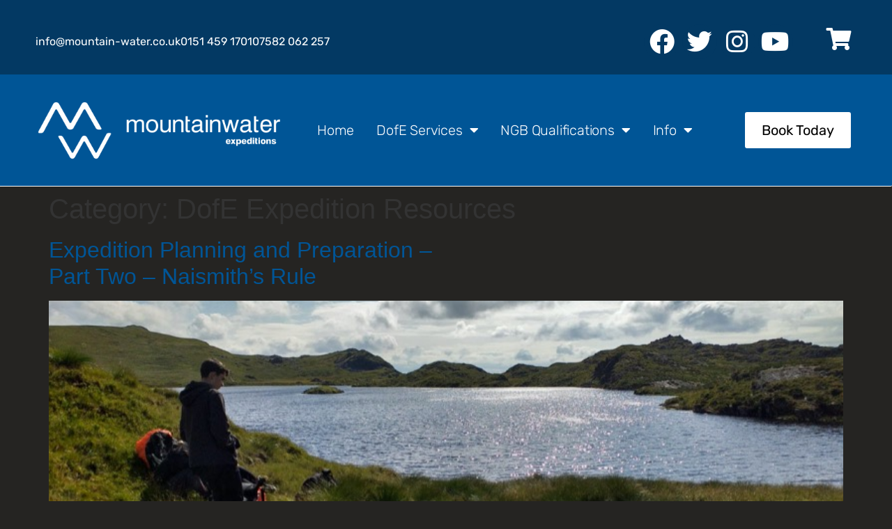

--- FILE ---
content_type: text/html; charset=UTF-8
request_url: https://www.mountain-water.co.uk/category/dofe-expedition-resources/
body_size: 21965
content:
<!doctype html>
<html lang="en-US">
<head>
	<meta charset="UTF-8">
	<meta name="viewport" content="width=device-width, initial-scale=1">
	<link rel="profile" href="https://gmpg.org/xfn/11">
	<meta name='robots' content='index, follow, max-image-preview:large, max-snippet:-1, max-video-preview:-1' />

	<!-- This site is optimized with the Yoast SEO plugin v26.7 - https://yoast.com/wordpress/plugins/seo/ -->
	<title>DofE Expedition Resources Archives |</title>
	<link rel="canonical" href="https://www.mountain-water.co.uk/category/dofe-expedition-resources/" />
	<meta property="og:locale" content="en_US" />
	<meta property="og:type" content="article" />
	<meta property="og:title" content="DofE Expedition Resources Archives |" />
	<meta property="og:url" content="https://www.mountain-water.co.uk/category/dofe-expedition-resources/" />
	<meta name="twitter:card" content="summary_large_image" />
	<script type="application/ld+json" class="yoast-schema-graph">{"@context":"https://schema.org","@graph":[{"@type":"CollectionPage","@id":"https://www.mountain-water.co.uk/category/dofe-expedition-resources/","url":"https://www.mountain-water.co.uk/category/dofe-expedition-resources/","name":"DofE Expedition Resources Archives |","isPartOf":{"@id":"https://www.mountain-water.co.uk/#website"},"primaryImageOfPage":{"@id":"https://www.mountain-water.co.uk/category/dofe-expedition-resources/#primaryimage"},"image":{"@id":"https://www.mountain-water.co.uk/category/dofe-expedition-resources/#primaryimage"},"thumbnailUrl":"https://www.mountain-water.co.uk/wp-content/uploads/2020/04/Hill-1.jpg","inLanguage":"en-US"},{"@type":"ImageObject","inLanguage":"en-US","@id":"https://www.mountain-water.co.uk/category/dofe-expedition-resources/#primaryimage","url":"https://www.mountain-water.co.uk/wp-content/uploads/2020/04/Hill-1.jpg","contentUrl":"https://www.mountain-water.co.uk/wp-content/uploads/2020/04/Hill-1.jpg","width":800,"height":388,"caption":"DofE Resources - Naismith's Rule"},{"@type":"WebSite","@id":"https://www.mountain-water.co.uk/#website","url":"https://www.mountain-water.co.uk/","name":"","description":"","publisher":{"@id":"https://www.mountain-water.co.uk/#organization"},"potentialAction":[{"@type":"SearchAction","target":{"@type":"EntryPoint","urlTemplate":"https://www.mountain-water.co.uk/?s={search_term_string}"},"query-input":{"@type":"PropertyValueSpecification","valueRequired":true,"valueName":"search_term_string"}}],"inLanguage":"en-US"},{"@type":"Organization","@id":"https://www.mountain-water.co.uk/#organization","name":"Mountain Water Expeditions","url":"https://www.mountain-water.co.uk/","logo":{"@type":"ImageObject","inLanguage":"en-US","@id":"https://www.mountain-water.co.uk/#/schema/logo/image/","url":"https://www.mountain-water.co.uk/wp-content/uploads/2018/11/Screenshot-2018-11-10-at-06.28.58.png","contentUrl":"https://www.mountain-water.co.uk/wp-content/uploads/2018/11/Screenshot-2018-11-10-at-06.28.58.png","width":306,"height":208,"caption":"Mountain Water Expeditions"},"image":{"@id":"https://www.mountain-water.co.uk/#/schema/logo/image/"},"sameAs":["https://www.facebook.com/MountainWaterExpeditions"]}]}</script>
	<!-- / Yoast SEO plugin. -->


<link rel='dns-prefetch' href='//www.mountain-water.co.uk' />
<link rel="alternate" type="application/rss+xml" title=" &raquo; Feed" href="https://www.mountain-water.co.uk/feed/" />
<link rel="alternate" type="application/rss+xml" title=" &raquo; Comments Feed" href="https://www.mountain-water.co.uk/comments/feed/" />
<link rel="alternate" type="application/rss+xml" title=" &raquo; DofE Expedition Resources Category Feed" href="https://www.mountain-water.co.uk/category/dofe-expedition-resources/feed/" />
<style id='wp-img-auto-sizes-contain-inline-css'>
img:is([sizes=auto i],[sizes^="auto," i]){contain-intrinsic-size:3000px 1500px}
/*# sourceURL=wp-img-auto-sizes-contain-inline-css */
</style>
<link rel='stylesheet' id='sbi_styles-css' href='https://www.mountain-water.co.uk/wp-content/plugins/instagram-feed/css/sbi-styles.min.css?ver=6.10.0' media='all' />
<style id='wp-emoji-styles-inline-css'>

	img.wp-smiley, img.emoji {
		display: inline !important;
		border: none !important;
		box-shadow: none !important;
		height: 1em !important;
		width: 1em !important;
		margin: 0 0.07em !important;
		vertical-align: -0.1em !important;
		background: none !important;
		padding: 0 !important;
	}
/*# sourceURL=wp-emoji-styles-inline-css */
</style>
<link rel='stylesheet' id='wp-block-library-css' href='https://www.mountain-water.co.uk/wp-includes/css/dist/block-library/style.min.css?ver=6.9' media='all' />
<style id='global-styles-inline-css'>
:root{--wp--preset--aspect-ratio--square: 1;--wp--preset--aspect-ratio--4-3: 4/3;--wp--preset--aspect-ratio--3-4: 3/4;--wp--preset--aspect-ratio--3-2: 3/2;--wp--preset--aspect-ratio--2-3: 2/3;--wp--preset--aspect-ratio--16-9: 16/9;--wp--preset--aspect-ratio--9-16: 9/16;--wp--preset--color--black: #000000;--wp--preset--color--cyan-bluish-gray: #abb8c3;--wp--preset--color--white: #ffffff;--wp--preset--color--pale-pink: #f78da7;--wp--preset--color--vivid-red: #cf2e2e;--wp--preset--color--luminous-vivid-orange: #ff6900;--wp--preset--color--luminous-vivid-amber: #fcb900;--wp--preset--color--light-green-cyan: #7bdcb5;--wp--preset--color--vivid-green-cyan: #00d084;--wp--preset--color--pale-cyan-blue: #8ed1fc;--wp--preset--color--vivid-cyan-blue: #0693e3;--wp--preset--color--vivid-purple: #9b51e0;--wp--preset--gradient--vivid-cyan-blue-to-vivid-purple: linear-gradient(135deg,rgb(6,147,227) 0%,rgb(155,81,224) 100%);--wp--preset--gradient--light-green-cyan-to-vivid-green-cyan: linear-gradient(135deg,rgb(122,220,180) 0%,rgb(0,208,130) 100%);--wp--preset--gradient--luminous-vivid-amber-to-luminous-vivid-orange: linear-gradient(135deg,rgb(252,185,0) 0%,rgb(255,105,0) 100%);--wp--preset--gradient--luminous-vivid-orange-to-vivid-red: linear-gradient(135deg,rgb(255,105,0) 0%,rgb(207,46,46) 100%);--wp--preset--gradient--very-light-gray-to-cyan-bluish-gray: linear-gradient(135deg,rgb(238,238,238) 0%,rgb(169,184,195) 100%);--wp--preset--gradient--cool-to-warm-spectrum: linear-gradient(135deg,rgb(74,234,220) 0%,rgb(151,120,209) 20%,rgb(207,42,186) 40%,rgb(238,44,130) 60%,rgb(251,105,98) 80%,rgb(254,248,76) 100%);--wp--preset--gradient--blush-light-purple: linear-gradient(135deg,rgb(255,206,236) 0%,rgb(152,150,240) 100%);--wp--preset--gradient--blush-bordeaux: linear-gradient(135deg,rgb(254,205,165) 0%,rgb(254,45,45) 50%,rgb(107,0,62) 100%);--wp--preset--gradient--luminous-dusk: linear-gradient(135deg,rgb(255,203,112) 0%,rgb(199,81,192) 50%,rgb(65,88,208) 100%);--wp--preset--gradient--pale-ocean: linear-gradient(135deg,rgb(255,245,203) 0%,rgb(182,227,212) 50%,rgb(51,167,181) 100%);--wp--preset--gradient--electric-grass: linear-gradient(135deg,rgb(202,248,128) 0%,rgb(113,206,126) 100%);--wp--preset--gradient--midnight: linear-gradient(135deg,rgb(2,3,129) 0%,rgb(40,116,252) 100%);--wp--preset--font-size--small: 13px;--wp--preset--font-size--medium: 20px;--wp--preset--font-size--large: 36px;--wp--preset--font-size--x-large: 42px;--wp--preset--spacing--20: 0.44rem;--wp--preset--spacing--30: 0.67rem;--wp--preset--spacing--40: 1rem;--wp--preset--spacing--50: 1.5rem;--wp--preset--spacing--60: 2.25rem;--wp--preset--spacing--70: 3.38rem;--wp--preset--spacing--80: 5.06rem;--wp--preset--shadow--natural: 6px 6px 9px rgba(0, 0, 0, 0.2);--wp--preset--shadow--deep: 12px 12px 50px rgba(0, 0, 0, 0.4);--wp--preset--shadow--sharp: 6px 6px 0px rgba(0, 0, 0, 0.2);--wp--preset--shadow--outlined: 6px 6px 0px -3px rgb(255, 255, 255), 6px 6px rgb(0, 0, 0);--wp--preset--shadow--crisp: 6px 6px 0px rgb(0, 0, 0);}:root { --wp--style--global--content-size: 800px;--wp--style--global--wide-size: 1200px; }:where(body) { margin: 0; }.wp-site-blocks > .alignleft { float: left; margin-right: 2em; }.wp-site-blocks > .alignright { float: right; margin-left: 2em; }.wp-site-blocks > .aligncenter { justify-content: center; margin-left: auto; margin-right: auto; }:where(.wp-site-blocks) > * { margin-block-start: 24px; margin-block-end: 0; }:where(.wp-site-blocks) > :first-child { margin-block-start: 0; }:where(.wp-site-blocks) > :last-child { margin-block-end: 0; }:root { --wp--style--block-gap: 24px; }:root :where(.is-layout-flow) > :first-child{margin-block-start: 0;}:root :where(.is-layout-flow) > :last-child{margin-block-end: 0;}:root :where(.is-layout-flow) > *{margin-block-start: 24px;margin-block-end: 0;}:root :where(.is-layout-constrained) > :first-child{margin-block-start: 0;}:root :where(.is-layout-constrained) > :last-child{margin-block-end: 0;}:root :where(.is-layout-constrained) > *{margin-block-start: 24px;margin-block-end: 0;}:root :where(.is-layout-flex){gap: 24px;}:root :where(.is-layout-grid){gap: 24px;}.is-layout-flow > .alignleft{float: left;margin-inline-start: 0;margin-inline-end: 2em;}.is-layout-flow > .alignright{float: right;margin-inline-start: 2em;margin-inline-end: 0;}.is-layout-flow > .aligncenter{margin-left: auto !important;margin-right: auto !important;}.is-layout-constrained > .alignleft{float: left;margin-inline-start: 0;margin-inline-end: 2em;}.is-layout-constrained > .alignright{float: right;margin-inline-start: 2em;margin-inline-end: 0;}.is-layout-constrained > .aligncenter{margin-left: auto !important;margin-right: auto !important;}.is-layout-constrained > :where(:not(.alignleft):not(.alignright):not(.alignfull)){max-width: var(--wp--style--global--content-size);margin-left: auto !important;margin-right: auto !important;}.is-layout-constrained > .alignwide{max-width: var(--wp--style--global--wide-size);}body .is-layout-flex{display: flex;}.is-layout-flex{flex-wrap: wrap;align-items: center;}.is-layout-flex > :is(*, div){margin: 0;}body .is-layout-grid{display: grid;}.is-layout-grid > :is(*, div){margin: 0;}body{padding-top: 0px;padding-right: 0px;padding-bottom: 0px;padding-left: 0px;}a:where(:not(.wp-element-button)){text-decoration: underline;}:root :where(.wp-element-button, .wp-block-button__link){background-color: #32373c;border-width: 0;color: #fff;font-family: inherit;font-size: inherit;font-style: inherit;font-weight: inherit;letter-spacing: inherit;line-height: inherit;padding-top: calc(0.667em + 2px);padding-right: calc(1.333em + 2px);padding-bottom: calc(0.667em + 2px);padding-left: calc(1.333em + 2px);text-decoration: none;text-transform: inherit;}.has-black-color{color: var(--wp--preset--color--black) !important;}.has-cyan-bluish-gray-color{color: var(--wp--preset--color--cyan-bluish-gray) !important;}.has-white-color{color: var(--wp--preset--color--white) !important;}.has-pale-pink-color{color: var(--wp--preset--color--pale-pink) !important;}.has-vivid-red-color{color: var(--wp--preset--color--vivid-red) !important;}.has-luminous-vivid-orange-color{color: var(--wp--preset--color--luminous-vivid-orange) !important;}.has-luminous-vivid-amber-color{color: var(--wp--preset--color--luminous-vivid-amber) !important;}.has-light-green-cyan-color{color: var(--wp--preset--color--light-green-cyan) !important;}.has-vivid-green-cyan-color{color: var(--wp--preset--color--vivid-green-cyan) !important;}.has-pale-cyan-blue-color{color: var(--wp--preset--color--pale-cyan-blue) !important;}.has-vivid-cyan-blue-color{color: var(--wp--preset--color--vivid-cyan-blue) !important;}.has-vivid-purple-color{color: var(--wp--preset--color--vivid-purple) !important;}.has-black-background-color{background-color: var(--wp--preset--color--black) !important;}.has-cyan-bluish-gray-background-color{background-color: var(--wp--preset--color--cyan-bluish-gray) !important;}.has-white-background-color{background-color: var(--wp--preset--color--white) !important;}.has-pale-pink-background-color{background-color: var(--wp--preset--color--pale-pink) !important;}.has-vivid-red-background-color{background-color: var(--wp--preset--color--vivid-red) !important;}.has-luminous-vivid-orange-background-color{background-color: var(--wp--preset--color--luminous-vivid-orange) !important;}.has-luminous-vivid-amber-background-color{background-color: var(--wp--preset--color--luminous-vivid-amber) !important;}.has-light-green-cyan-background-color{background-color: var(--wp--preset--color--light-green-cyan) !important;}.has-vivid-green-cyan-background-color{background-color: var(--wp--preset--color--vivid-green-cyan) !important;}.has-pale-cyan-blue-background-color{background-color: var(--wp--preset--color--pale-cyan-blue) !important;}.has-vivid-cyan-blue-background-color{background-color: var(--wp--preset--color--vivid-cyan-blue) !important;}.has-vivid-purple-background-color{background-color: var(--wp--preset--color--vivid-purple) !important;}.has-black-border-color{border-color: var(--wp--preset--color--black) !important;}.has-cyan-bluish-gray-border-color{border-color: var(--wp--preset--color--cyan-bluish-gray) !important;}.has-white-border-color{border-color: var(--wp--preset--color--white) !important;}.has-pale-pink-border-color{border-color: var(--wp--preset--color--pale-pink) !important;}.has-vivid-red-border-color{border-color: var(--wp--preset--color--vivid-red) !important;}.has-luminous-vivid-orange-border-color{border-color: var(--wp--preset--color--luminous-vivid-orange) !important;}.has-luminous-vivid-amber-border-color{border-color: var(--wp--preset--color--luminous-vivid-amber) !important;}.has-light-green-cyan-border-color{border-color: var(--wp--preset--color--light-green-cyan) !important;}.has-vivid-green-cyan-border-color{border-color: var(--wp--preset--color--vivid-green-cyan) !important;}.has-pale-cyan-blue-border-color{border-color: var(--wp--preset--color--pale-cyan-blue) !important;}.has-vivid-cyan-blue-border-color{border-color: var(--wp--preset--color--vivid-cyan-blue) !important;}.has-vivid-purple-border-color{border-color: var(--wp--preset--color--vivid-purple) !important;}.has-vivid-cyan-blue-to-vivid-purple-gradient-background{background: var(--wp--preset--gradient--vivid-cyan-blue-to-vivid-purple) !important;}.has-light-green-cyan-to-vivid-green-cyan-gradient-background{background: var(--wp--preset--gradient--light-green-cyan-to-vivid-green-cyan) !important;}.has-luminous-vivid-amber-to-luminous-vivid-orange-gradient-background{background: var(--wp--preset--gradient--luminous-vivid-amber-to-luminous-vivid-orange) !important;}.has-luminous-vivid-orange-to-vivid-red-gradient-background{background: var(--wp--preset--gradient--luminous-vivid-orange-to-vivid-red) !important;}.has-very-light-gray-to-cyan-bluish-gray-gradient-background{background: var(--wp--preset--gradient--very-light-gray-to-cyan-bluish-gray) !important;}.has-cool-to-warm-spectrum-gradient-background{background: var(--wp--preset--gradient--cool-to-warm-spectrum) !important;}.has-blush-light-purple-gradient-background{background: var(--wp--preset--gradient--blush-light-purple) !important;}.has-blush-bordeaux-gradient-background{background: var(--wp--preset--gradient--blush-bordeaux) !important;}.has-luminous-dusk-gradient-background{background: var(--wp--preset--gradient--luminous-dusk) !important;}.has-pale-ocean-gradient-background{background: var(--wp--preset--gradient--pale-ocean) !important;}.has-electric-grass-gradient-background{background: var(--wp--preset--gradient--electric-grass) !important;}.has-midnight-gradient-background{background: var(--wp--preset--gradient--midnight) !important;}.has-small-font-size{font-size: var(--wp--preset--font-size--small) !important;}.has-medium-font-size{font-size: var(--wp--preset--font-size--medium) !important;}.has-large-font-size{font-size: var(--wp--preset--font-size--large) !important;}.has-x-large-font-size{font-size: var(--wp--preset--font-size--x-large) !important;}
:root :where(.wp-block-pullquote){font-size: 1.5em;line-height: 1.6;}
/*# sourceURL=global-styles-inline-css */
</style>
<link rel='stylesheet' id='woocommerce-layout-css' href='https://www.mountain-water.co.uk/wp-content/plugins/woocommerce/assets/css/woocommerce-layout.css?ver=10.4.3' media='all' />
<link rel='stylesheet' id='woocommerce-smallscreen-css' href='https://www.mountain-water.co.uk/wp-content/plugins/woocommerce/assets/css/woocommerce-smallscreen.css?ver=10.4.3' media='only screen and (max-width: 768px)' />
<link rel='stylesheet' id='woocommerce-general-css' href='https://www.mountain-water.co.uk/wp-content/plugins/woocommerce/assets/css/woocommerce.css?ver=10.4.3' media='all' />
<style id='woocommerce-inline-inline-css'>
.woocommerce form .form-row .required { visibility: visible; }
/*# sourceURL=woocommerce-inline-inline-css */
</style>
<link rel='stylesheet' id='gateway-css' href='https://www.mountain-water.co.uk/wp-content/plugins/woocommerce-paypal-payments/modules/ppcp-button/assets/css/gateway.css?ver=3.3.2' media='all' />
<link rel='stylesheet' id='hello-elementor-css' href='https://www.mountain-water.co.uk/wp-content/themes/hello-elementor/assets/css/reset.css?ver=3.4.5' media='all' />
<link rel='stylesheet' id='hello-elementor-theme-style-css' href='https://www.mountain-water.co.uk/wp-content/themes/hello-elementor/assets/css/theme.css?ver=3.4.5' media='all' />
<link rel='stylesheet' id='hello-elementor-header-footer-css' href='https://www.mountain-water.co.uk/wp-content/themes/hello-elementor/assets/css/header-footer.css?ver=3.4.5' media='all' />
<link rel='stylesheet' id='elementor-frontend-css' href='https://www.mountain-water.co.uk/wp-content/plugins/elementor/assets/css/frontend.min.css?ver=3.34.1' media='all' />
<link rel='stylesheet' id='elementor-post-4243-css' href='https://www.mountain-water.co.uk/wp-content/uploads/elementor/css/post-4243.css?ver=1768822746' media='all' />
<link rel='stylesheet' id='widget-icon-list-css' href='https://www.mountain-water.co.uk/wp-content/plugins/elementor/assets/css/widget-icon-list.min.css?ver=3.34.1' media='all' />
<link rel='stylesheet' id='widget-social-icons-css' href='https://www.mountain-water.co.uk/wp-content/plugins/elementor/assets/css/widget-social-icons.min.css?ver=3.34.1' media='all' />
<link rel='stylesheet' id='e-apple-webkit-css' href='https://www.mountain-water.co.uk/wp-content/plugins/elementor/assets/css/conditionals/apple-webkit.min.css?ver=3.34.1' media='all' />
<link rel='stylesheet' id='e-sticky-css' href='https://www.mountain-water.co.uk/wp-content/plugins/elementor-pro/assets/css/modules/sticky.min.css?ver=3.34.0' media='all' />
<link rel='stylesheet' id='widget-image-css' href='https://www.mountain-water.co.uk/wp-content/plugins/elementor/assets/css/widget-image.min.css?ver=3.34.1' media='all' />
<link rel='stylesheet' id='widget-nav-menu-css' href='https://www.mountain-water.co.uk/wp-content/plugins/elementor-pro/assets/css/widget-nav-menu.min.css?ver=3.34.0' media='all' />
<link rel='stylesheet' id='widget-spacer-css' href='https://www.mountain-water.co.uk/wp-content/plugins/elementor/assets/css/widget-spacer.min.css?ver=3.34.1' media='all' />
<link rel='stylesheet' id='widget-heading-css' href='https://www.mountain-water.co.uk/wp-content/plugins/elementor/assets/css/widget-heading.min.css?ver=3.34.1' media='all' />
<link rel='stylesheet' id='e-animation-fadeIn-css' href='https://www.mountain-water.co.uk/wp-content/plugins/elementor/assets/lib/animations/styles/fadeIn.min.css?ver=3.34.1' media='all' />
<link rel='stylesheet' id='elementor-icons-css' href='https://www.mountain-water.co.uk/wp-content/plugins/elementor/assets/lib/eicons/css/elementor-icons.min.css?ver=5.45.0' media='all' />
<link rel='stylesheet' id='sbistyles-css' href='https://www.mountain-water.co.uk/wp-content/plugins/instagram-feed/css/sbi-styles.min.css?ver=6.10.0' media='all' />
<link rel='stylesheet' id='elementor-post-4267-css' href='https://www.mountain-water.co.uk/wp-content/uploads/elementor/css/post-4267.css?ver=1768822747' media='all' />
<link rel='stylesheet' id='elementor-post-5384-css' href='https://www.mountain-water.co.uk/wp-content/uploads/elementor/css/post-5384.css?ver=1768822747' media='all' />
<link rel='stylesheet' id='tablepress-default-css' href='https://www.mountain-water.co.uk/wp-content/plugins/tablepress/css/build/default.css?ver=3.2.6' media='all' />
<link rel='stylesheet' id='elementor-gf-local-rubik-css' href='https://www.mountain-water.co.uk/wp-content/uploads/elementor/google-fonts/css/rubik.css?ver=1742275173' media='all' />
<link rel='stylesheet' id='elementor-gf-local-raleway-css' href='https://www.mountain-water.co.uk/wp-content/uploads/elementor/google-fonts/css/raleway.css?ver=1742275185' media='all' />
<link rel='stylesheet' id='elementor-gf-local-barlow-css' href='https://www.mountain-water.co.uk/wp-content/uploads/elementor/google-fonts/css/barlow.css?ver=1742275192' media='all' />
<link rel='stylesheet' id='elementor-icons-shared-0-css' href='https://www.mountain-water.co.uk/wp-content/plugins/elementor/assets/lib/font-awesome/css/fontawesome.min.css?ver=5.15.3' media='all' />
<link rel='stylesheet' id='elementor-icons-fa-brands-css' href='https://www.mountain-water.co.uk/wp-content/plugins/elementor/assets/lib/font-awesome/css/brands.min.css?ver=5.15.3' media='all' />
<link rel='stylesheet' id='elementor-icons-fa-solid-css' href='https://www.mountain-water.co.uk/wp-content/plugins/elementor/assets/lib/font-awesome/css/solid.min.css?ver=5.15.3' media='all' />
<script src="https://www.mountain-water.co.uk/wp-includes/js/jquery/jquery.min.js?ver=3.7.1" id="jquery-core-js"></script>
<script src="https://www.mountain-water.co.uk/wp-includes/js/jquery/jquery-migrate.min.js?ver=3.4.1" id="jquery-migrate-js"></script>
<script src="https://www.mountain-water.co.uk/wp-content/plugins/woocommerce/assets/js/jquery-blockui/jquery.blockUI.min.js?ver=2.7.0-wc.10.4.3" id="wc-jquery-blockui-js" defer data-wp-strategy="defer"></script>
<script id="wc-add-to-cart-js-extra">
var wc_add_to_cart_params = {"ajax_url":"/wp-admin/admin-ajax.php","wc_ajax_url":"/?wc-ajax=%%endpoint%%","i18n_view_cart":"View cart","cart_url":"https://www.mountain-water.co.uk/cart/","is_cart":"","cart_redirect_after_add":"yes"};
//# sourceURL=wc-add-to-cart-js-extra
</script>
<script src="https://www.mountain-water.co.uk/wp-content/plugins/woocommerce/assets/js/frontend/add-to-cart.min.js?ver=10.4.3" id="wc-add-to-cart-js" defer data-wp-strategy="defer"></script>
<script src="https://www.mountain-water.co.uk/wp-content/plugins/woocommerce/assets/js/js-cookie/js.cookie.min.js?ver=2.1.4-wc.10.4.3" id="wc-js-cookie-js" defer data-wp-strategy="defer"></script>
<script id="woocommerce-js-extra">
var woocommerce_params = {"ajax_url":"/wp-admin/admin-ajax.php","wc_ajax_url":"/?wc-ajax=%%endpoint%%","i18n_password_show":"Show password","i18n_password_hide":"Hide password"};
//# sourceURL=woocommerce-js-extra
</script>
<script src="https://www.mountain-water.co.uk/wp-content/plugins/woocommerce/assets/js/frontend/woocommerce.min.js?ver=10.4.3" id="woocommerce-js" defer data-wp-strategy="defer"></script>
<link rel="https://api.w.org/" href="https://www.mountain-water.co.uk/wp-json/" /><link rel="alternate" title="JSON" type="application/json" href="https://www.mountain-water.co.uk/wp-json/wp/v2/categories/73" /><link rel="EditURI" type="application/rsd+xml" title="RSD" href="https://www.mountain-water.co.uk/xmlrpc.php?rsd" />
<meta name="generator" content="WordPress 6.9" />
<meta name="generator" content="WooCommerce 10.4.3" />
<!-- Facebook Pixel Code -->
<script>
!function(f,b,e,v,n,t,s)
{if(f.fbq)return;n=f.fbq=function(){n.callMethod?
n.callMethod.apply(n,arguments):n.queue.push(arguments)};
if(!f._fbq)f._fbq=n;n.push=n;n.loaded=!0;n.version='2.0';
n.queue=[];t=b.createElement(e);t.async=!0;
t.src=v;s=b.getElementsByTagName(e)[0];
s.parentNode.insertBefore(t,s)}(window,document,'script',
'https://connect.facebook.net/en_US/fbevents.js');
 fbq('init', '505123446841911'); 
fbq('track', 'PageView');
</script>
<noscript>
 <img height="1" width="1" 
src="https://www.facebook.com/tr?id=505123446841911&ev=PageView
&noscript=1"/>
</noscript>
<!-- End Facebook Pixel Code -->

<meta name="google-site-verification" content="VYOrBegy630KiQH9bjOmQdrvpa39U9mU1JEYESZG9hI" />

<meta name="msvalidate.01" content="01CFE64C9FBA9E8B0E3C9F5DE42EBD00" />

<!-- Global site tag (gtag.js) - Google Analytics -->
<script async src="https://www.googletagmanager.com/gtag/js?id=UA-38373574-11"></script>
<script>
  window.dataLayer = window.dataLayer || [];
  function gtag(){dataLayer.push(arguments);}
  gtag('js', new Date());

  gtag('config', 'UA-38373574-11');
</script>	<noscript><style>.woocommerce-product-gallery{ opacity: 1 !important; }</style></noscript>
	<meta name="generator" content="Elementor 3.34.1; features: additional_custom_breakpoints; settings: css_print_method-external, google_font-enabled, font_display-auto">
			<style>
				.e-con.e-parent:nth-of-type(n+4):not(.e-lazyloaded):not(.e-no-lazyload),
				.e-con.e-parent:nth-of-type(n+4):not(.e-lazyloaded):not(.e-no-lazyload) * {
					background-image: none !important;
				}
				@media screen and (max-height: 1024px) {
					.e-con.e-parent:nth-of-type(n+3):not(.e-lazyloaded):not(.e-no-lazyload),
					.e-con.e-parent:nth-of-type(n+3):not(.e-lazyloaded):not(.e-no-lazyload) * {
						background-image: none !important;
					}
				}
				@media screen and (max-height: 640px) {
					.e-con.e-parent:nth-of-type(n+2):not(.e-lazyloaded):not(.e-no-lazyload),
					.e-con.e-parent:nth-of-type(n+2):not(.e-lazyloaded):not(.e-no-lazyload) * {
						background-image: none !important;
					}
				}
			</style>
			<link rel="icon" href="https://www.mountain-water.co.uk/wp-content/uploads/2015/07/MWE-favicon-100x100.png" sizes="32x32" />
<link rel="icon" href="https://www.mountain-water.co.uk/wp-content/uploads/2015/07/MWE-favicon-300x300.png" sizes="192x192" />
<link rel="apple-touch-icon" href="https://www.mountain-water.co.uk/wp-content/uploads/2015/07/MWE-favicon-300x300.png" />
<meta name="msapplication-TileImage" content="https://www.mountain-water.co.uk/wp-content/uploads/2015/07/MWE-favicon-300x300.png" />
		<style id="wp-custom-css">
			.woocommerce #respond input#submit.alt, .woocommerce a.button.alt, .woocommerce button.button.alt, .woocommerce input.button.alt {
    background-color: #005596;
    color: #fff;
    -webkit-font-smoothing: antialiased;
}

.woocommerce #respond input#submit.alt:hover, .woocommerce a.button.alt:hover, .woocommerce button.button.alt:hover, .woocommerce input.button.alt:hover {
    background-color: #706D69;
    color: #fff;
}		</style>
		</head>
<body class="archive category category-dofe-expedition-resources category-73 wp-custom-logo wp-embed-responsive wp-theme-hello-elementor theme-hello-elementor woocommerce-no-js hello-elementor-default elementor-default elementor-kit-4243">


<a class="skip-link screen-reader-text" href="#content">Skip to content</a>

		<header data-elementor-type="header" data-elementor-id="4267" class="elementor elementor-4267 elementor-location-header" data-elementor-post-type="elementor_library">
					<section class="elementor-section elementor-top-section elementor-element elementor-element-2216369f elementor-section-height-min-height elementor-section-content-middle elementor-hidden-mobile elementor-section-boxed elementor-section-height-default elementor-section-items-middle" data-id="2216369f" data-element_type="section" data-settings="{&quot;background_background&quot;:&quot;classic&quot;,&quot;sticky&quot;:&quot;top&quot;,&quot;sticky_on&quot;:[&quot;desktop&quot;,&quot;tablet&quot;,&quot;mobile&quot;],&quot;sticky_offset&quot;:0,&quot;sticky_effects_offset&quot;:0,&quot;sticky_anchor_link_offset&quot;:0}">
						<div class="elementor-container elementor-column-gap-no">
					<div class="elementor-column elementor-col-33 elementor-top-column elementor-element elementor-element-0d2cf04" data-id="0d2cf04" data-element_type="column" data-settings="{&quot;background_background&quot;:&quot;classic&quot;}">
			<div class="elementor-widget-wrap elementor-element-populated">
						<div class="elementor-element elementor-element-8cf04c1 elementor-icon-list--layout-inline elementor-align-end elementor-tablet-align-center elementor-list-item-link-full_width elementor-widget elementor-widget-icon-list" data-id="8cf04c1" data-element_type="widget" data-widget_type="icon-list.default">
				<div class="elementor-widget-container">
							<ul class="elementor-icon-list-items elementor-inline-items">
							<li class="elementor-icon-list-item elementor-inline-item">
											<a href="mailto:%20info@mountain-water.co.uk">

											<span class="elementor-icon-list-text">info@mountain-water.co.uk</span>
											</a>
									</li>
								<li class="elementor-icon-list-item elementor-inline-item">
											<a href="tel:%200151%20459%201701">

											<span class="elementor-icon-list-text">0151 459 1701</span>
											</a>
									</li>
								<li class="elementor-icon-list-item elementor-inline-item">
											<a href="tel:%2007582%20062%20257">

											<span class="elementor-icon-list-text">07582 062 257</span>
											</a>
									</li>
						</ul>
						</div>
				</div>
					</div>
		</div>
				<div class="elementor-column elementor-col-33 elementor-top-column elementor-element elementor-element-725797a8" data-id="725797a8" data-element_type="column">
			<div class="elementor-widget-wrap elementor-element-populated">
						<div class="elementor-element elementor-element-cbdf58f elementor-shape-circle e-grid-align-right elementor-grid-0 elementor-widget elementor-widget-social-icons" data-id="cbdf58f" data-element_type="widget" data-widget_type="social-icons.default">
				<div class="elementor-widget-container">
							<div class="elementor-social-icons-wrapper elementor-grid" role="list">
							<span class="elementor-grid-item" role="listitem">
					<a class="elementor-icon elementor-social-icon elementor-social-icon-facebook elementor-repeater-item-fe501c9" href="https://www.facebook.com/MountainWaterExpeditions" target="_blank">
						<span class="elementor-screen-only">Facebook</span>
						<i aria-hidden="true" class="fab fa-facebook"></i>					</a>
				</span>
							<span class="elementor-grid-item" role="listitem">
					<a class="elementor-icon elementor-social-icon elementor-social-icon-twitter elementor-repeater-item-0504766" href="https://www.twitter.com/mw_expeditions" target="_blank">
						<span class="elementor-screen-only">Twitter</span>
						<i aria-hidden="true" class="fab fa-twitter"></i>					</a>
				</span>
							<span class="elementor-grid-item" role="listitem">
					<a class="elementor-icon elementor-social-icon elementor-social-icon-instagram elementor-repeater-item-f7ac161" href="https://www.instagram.com/mountainwaterexpeditions/" target="_blank">
						<span class="elementor-screen-only">Instagram</span>
						<i aria-hidden="true" class="fab fa-instagram"></i>					</a>
				</span>
							<span class="elementor-grid-item" role="listitem">
					<a class="elementor-icon elementor-social-icon elementor-social-icon-youtube elementor-repeater-item-693ed84" href="https://www.youtube.com/@MountainWaterExped" target="_blank">
						<span class="elementor-screen-only">Youtube</span>
						<i aria-hidden="true" class="fab fa-youtube"></i>					</a>
				</span>
					</div>
						</div>
				</div>
					</div>
		</div>
				<div class="elementor-column elementor-col-33 elementor-top-column elementor-element elementor-element-ea91444" data-id="ea91444" data-element_type="column">
			<div class="elementor-widget-wrap elementor-element-populated">
						<div class="elementor-element elementor-element-fcd7d90 elementor-view-default elementor-widget elementor-widget-icon" data-id="fcd7d90" data-element_type="widget" data-widget_type="icon.default">
				<div class="elementor-widget-container">
							<div class="elementor-icon-wrapper">
			<a class="elementor-icon" href="https://www.mountain-water.co.uk/cart/">
			<i aria-hidden="true" class="fas fa-shopping-cart"></i>			</a>
		</div>
						</div>
				</div>
					</div>
		</div>
					</div>
		</section>
				<section class="elementor-section elementor-top-section elementor-element elementor-element-34ba717 elementor-section-height-min-height elementor-section-content-middle elementor-section-boxed elementor-section-height-default elementor-section-items-middle" data-id="34ba717" data-element_type="section" data-settings="{&quot;background_background&quot;:&quot;classic&quot;,&quot;sticky&quot;:&quot;top&quot;,&quot;sticky_on&quot;:[&quot;desktop&quot;,&quot;tablet&quot;,&quot;mobile&quot;],&quot;sticky_offset&quot;:0,&quot;sticky_effects_offset&quot;:0,&quot;sticky_anchor_link_offset&quot;:0}">
						<div class="elementor-container elementor-column-gap-no">
					<div class="elementor-column elementor-col-33 elementor-top-column elementor-element elementor-element-3779247" data-id="3779247" data-element_type="column" data-settings="{&quot;background_background&quot;:&quot;classic&quot;}">
			<div class="elementor-widget-wrap elementor-element-populated">
						<div class="elementor-element elementor-element-316c3e5 elementor-widget elementor-widget-image" data-id="316c3e5" data-element_type="widget" data-widget_type="image.default">
				<div class="elementor-widget-container">
																<a href="https://www.mountain-water.co.uk/">
							<img fetchpriority="high" width="800" height="192" src="https://www.mountain-water.co.uk/wp-content/uploads/2018/12/MOUNTAIN-WATER-SITE-HEADER-2018-1024x246.png" class="attachment-large size-large wp-image-2187" alt="" srcset="https://www.mountain-water.co.uk/wp-content/uploads/2018/12/MOUNTAIN-WATER-SITE-HEADER-2018-1024x246.png 1024w, https://www.mountain-water.co.uk/wp-content/uploads/2018/12/MOUNTAIN-WATER-SITE-HEADER-2018-600x144.png 600w, https://www.mountain-water.co.uk/wp-content/uploads/2018/12/MOUNTAIN-WATER-SITE-HEADER-2018-300x72.png 300w, https://www.mountain-water.co.uk/wp-content/uploads/2018/12/MOUNTAIN-WATER-SITE-HEADER-2018-768x185.png 768w" sizes="(max-width: 800px) 100vw, 800px" />								</a>
															</div>
				</div>
					</div>
		</div>
				<div class="elementor-column elementor-col-33 elementor-top-column elementor-element elementor-element-46f1a44" data-id="46f1a44" data-element_type="column">
			<div class="elementor-widget-wrap elementor-element-populated">
						<div class="elementor-element elementor-element-f8f049b elementor-nav-menu--dropdown-tablet elementor-nav-menu__text-align-aside elementor-nav-menu--toggle elementor-nav-menu--burger elementor-widget elementor-widget-nav-menu" data-id="f8f049b" data-element_type="widget" data-settings="{&quot;layout&quot;:&quot;horizontal&quot;,&quot;submenu_icon&quot;:{&quot;value&quot;:&quot;&lt;i class=\&quot;fas fa-caret-down\&quot; aria-hidden=\&quot;true\&quot;&gt;&lt;\/i&gt;&quot;,&quot;library&quot;:&quot;fa-solid&quot;},&quot;toggle&quot;:&quot;burger&quot;}" data-widget_type="nav-menu.default">
				<div class="elementor-widget-container">
								<nav aria-label="Menu" class="elementor-nav-menu--main elementor-nav-menu__container elementor-nav-menu--layout-horizontal e--pointer-underline e--animation-fade">
				<ul id="menu-1-f8f049b" class="elementor-nav-menu"><li class="menu-item menu-item-type-post_type menu-item-object-page menu-item-home menu-item-5250"><a href="https://www.mountain-water.co.uk/" class="elementor-item">Home</a></li>
<li class="menu-item menu-item-type-custom menu-item-object-custom menu-item-has-children menu-item-5251"><a href="https://www.mountain-water.co.uk/d-of-e-expedition-services/" class="elementor-item">DofE Services</a>
<ul class="sub-menu elementor-nav-menu--dropdown">
	<li class="menu-item menu-item-type-post_type menu-item-object-page menu-item-has-children menu-item-5318"><a href="https://www.mountain-water.co.uk/dofe-schools-groups-expeditions-aap/" class="elementor-sub-item">DofE Schools/Groups Expeditions [AAP]</a>
	<ul class="sub-menu elementor-nav-menu--dropdown">
		<li class="menu-item menu-item-type-post_type menu-item-object-page menu-item-5319"><a href="https://www.mountain-water.co.uk/d-of-e-expedition-services/dofe-bronze-expedition-walking/" class="elementor-sub-item">DofE Bronze Expedition [Walking]</a></li>
		<li class="menu-item menu-item-type-post_type menu-item-object-page menu-item-5321"><a href="https://www.mountain-water.co.uk/d-of-e-expedition-services/dofe-silver-expedition-walking/" class="elementor-sub-item">DofE Silver Expedition [Walking]</a></li>
		<li class="menu-item menu-item-type-post_type menu-item-object-page menu-item-5320"><a href="https://www.mountain-water.co.uk/d-of-e-expedition-services/dofe-gold-expedition-walking/" class="elementor-sub-item">DofE Gold Expedition [Walking]</a></li>
		<li class="menu-item menu-item-type-post_type menu-item-object-page menu-item-5322"><a href="https://www.mountain-water.co.uk/dofe-gold-expedition-canoeing/" class="elementor-sub-item">DofE Gold Expedition [Canoeing]</a></li>
	</ul>
</li>
	<li class="menu-item menu-item-type-custom menu-item-object-custom menu-item-has-children menu-item-5327"><a href="https://www.mountain-water.co.uk/dofe-individual-expedition/" class="elementor-sub-item">DofE Individual Expedition [open]</a>
	<ul class="sub-menu elementor-nav-menu--dropdown">
		<li class="menu-item menu-item-type-post_type menu-item-object-page menu-item-5328"><a href="https://www.mountain-water.co.uk/individual-gold-expedition/" class="elementor-sub-item">DofE Individual Gold Expedition [Walking]</a></li>
		<li class="menu-item menu-item-type-post_type menu-item-object-page menu-item-7752"><a href="https://www.mountain-water.co.uk/dofe-gold-canoe-expeditions-open-canoeing-in-the-highlands-of-scotland-expedition-training-practice-expeditions/" class="elementor-sub-item">DofE Gold Canoe Training &#038; Practice Expeditions</a></li>
		<li class="menu-item menu-item-type-post_type menu-item-object-page menu-item-7753"><a href="https://www.mountain-water.co.uk/dofe-gold-canoe-expeditions-open-canoeing-in-the-highlands-of-scotland/" class="elementor-sub-item">DofE Gold Canoe Qualifying Expedition</a></li>
	</ul>
</li>
	<li class="menu-item menu-item-type-post_type menu-item-object-page menu-item-has-children menu-item-5324"><a href="https://www.mountain-water.co.uk/dofe-gold-residential/" class="elementor-sub-item">DofE Gold Residential</a>
	<ul class="sub-menu elementor-nav-menu--dropdown">
		<li class="menu-item menu-item-type-post_type menu-item-object-page menu-item-5326"><a href="https://www.mountain-water.co.uk/dofe-gold-residential-great-glen-open-canoe-journey/" class="elementor-sub-item">DofE Gold Residential – Great Glen Open Canoe Journey</a></li>
		<li class="menu-item menu-item-type-post_type menu-item-object-page menu-item-5325"><a href="https://www.mountain-water.co.uk/dofe-gold-residential-great-glen-sea-kayaking-journey/" class="elementor-sub-item">DofE Gold Residential – Great Glen Sea Kayaking Journey</a></li>
	</ul>
</li>
	<li class="menu-item menu-item-type-post_type menu-item-object-page menu-item-5331"><a href="https://www.mountain-water.co.uk/dofe-faq/" class="elementor-sub-item">DofE FAQ</a></li>
	<li class="menu-item menu-item-type-post_type menu-item-object-page menu-item-8178"><a href="https://www.mountain-water.co.uk/dofe-expedition-training-resources/" class="elementor-sub-item">DofE Expedition Training Resources</a></li>
</ul>
</li>
<li class="menu-item menu-item-type-custom menu-item-object-custom menu-item-has-children menu-item-5252"><a href="https://www.mountain-water.co.uk/our-courses/" class="elementor-item">NGB Qualifications</a>
<ul class="sub-menu elementor-nav-menu--dropdown">
	<li class="menu-item menu-item-type-custom menu-item-object-custom menu-item-has-children menu-item-6435"><a href="https://www.mountain-water.co.uk/land-based-courses/" class="elementor-sub-item">Land Based Courses</a>
	<ul class="sub-menu elementor-nav-menu--dropdown">
		<li class="menu-item menu-item-type-custom menu-item-object-custom menu-item-has-children menu-item-5344"><a href="#" class="elementor-sub-item elementor-item-anchor">Mountain Training</a>
		<ul class="sub-menu elementor-nav-menu--dropdown">
			<li class="menu-item menu-item-type-post_type menu-item-object-page menu-item-5345"><a href="https://www.mountain-water.co.uk/mountain-training-lowland-leader-training/" class="elementor-sub-item">Mountain Training Lowland Leader Training</a></li>
			<li class="menu-item menu-item-type-post_type menu-item-object-page menu-item-5346"><a href="https://www.mountain-water.co.uk/mountain-training-lowland-leader-assessment/" class="elementor-sub-item">Mountain Training Lowland Leader Assessment</a></li>
			<li class="menu-item menu-item-type-post_type menu-item-object-page menu-item-5348"><a href="https://www.mountain-water.co.uk/mountain-training-camping-leader/" class="elementor-sub-item">Mountain Training Camping Leader</a></li>
		</ul>
</li>
	</ul>
</li>
	<li class="menu-item menu-item-type-custom menu-item-object-custom menu-item-has-children menu-item-6768"><a href="https://www.mountain-water.co.uk/water-based-courses-paddle-uk" class="elementor-sub-item">Water Based Courses/Paddle UK</a>
	<ul class="sub-menu elementor-nav-menu--dropdown">
		<li class="menu-item menu-item-type-post_type menu-item-object-page menu-item-5352"><a href="https://www.mountain-water.co.uk/white-water-safety-rescue-wwsr/" class="elementor-sub-item">White Water Safety</a></li>
		<li class="menu-item menu-item-type-custom menu-item-object-custom menu-item-5577"><a href="https://www.mountain-water.co.uk/canoe-leader-open-water-training/" class="elementor-sub-item">Canoe Leader [Open Water] Training</a></li>
		<li class="menu-item menu-item-type-custom menu-item-object-custom menu-item-5578"><a href="https://www.mountain-water.co.uk/canoe-leader-open-water-assessment/" class="elementor-sub-item">Canoe Leader [Open Water] Assessment</a></li>
		<li class="menu-item menu-item-type-post_type menu-item-object-page menu-item-5584"><a href="https://www.mountain-water.co.uk/canoe-leader-white-water-training/" class="elementor-sub-item">Canoe Leader [White Water] Training</a></li>
		<li class="menu-item menu-item-type-post_type menu-item-object-page menu-item-5583"><a href="https://www.mountain-water.co.uk/canoe-leader-white-water-assessment/" class="elementor-sub-item">Canoe Leader [White Water] Assessment</a></li>
	</ul>
</li>
	<li class="menu-item menu-item-type-custom menu-item-object-custom menu-item-has-children menu-item-6772"><a href="https://www.mountain-water.co.uk/first-aid/" class="elementor-sub-item">First Aid Courses</a>
	<ul class="sub-menu elementor-nav-menu--dropdown">
		<li class="menu-item menu-item-type-post_type menu-item-object-page menu-item-5349"><a href="https://www.mountain-water.co.uk/rec-outdoor-16-hours-2-days/" class="elementor-sub-item">REC Outdoor 16 Hours [2 Days]</a></li>
	</ul>
</li>
</ul>
</li>
<li class="menu-item menu-item-type-custom menu-item-object-custom menu-item-has-children menu-item-5253"><a href="#" class="elementor-item elementor-item-anchor">Info</a>
<ul class="sub-menu elementor-nav-menu--dropdown">
	<li class="menu-item menu-item-type-post_type menu-item-object-page menu-item-5760"><a href="https://www.mountain-water.co.uk/our-team-2/" class="elementor-sub-item">Our Team</a></li>
	<li class="menu-item menu-item-type-post_type menu-item-object-page menu-item-5286"><a href="https://www.mountain-water.co.uk/safety-insurance/" class="elementor-sub-item">Safety &#038; Insurance</a></li>
	<li class="menu-item menu-item-type-post_type menu-item-object-page menu-item-5287"><a href="https://www.mountain-water.co.uk/safeguarding/" class="elementor-sub-item">Safeguarding</a></li>
	<li class="menu-item menu-item-type-custom menu-item-object-custom menu-item-has-children menu-item-6741"><a href="https://www.mountain-water.co.uk/open-canoe-expeditions/" class="elementor-sub-item">Canoe Expeditions</a>
	<ul class="sub-menu elementor-nav-menu--dropdown">
		<li class="menu-item menu-item-type-post_type menu-item-object-page menu-item-5573"><a href="https://www.mountain-water.co.uk/open-canoe-expedition-skills-course/" class="elementor-sub-item">Open Canoe Expedition Skills Course</a></li>
		<li class="menu-item menu-item-type-custom menu-item-object-custom menu-item-5574"><a href="https://www.mountain-water.co.uk/great-glen-open-canoe-expeditions/" class="elementor-sub-item">Great Glen Open Canoe Expeditions</a></li>
	</ul>
</li>
	<li class="menu-item menu-item-type-post_type menu-item-object-page current_page_parent menu-item-7329"><a href="https://www.mountain-water.co.uk/news/" class="elementor-sub-item">News</a></li>
	<li class="menu-item menu-item-type-post_type menu-item-object-page menu-item-5261"><a href="https://www.mountain-water.co.uk/contact-us/" class="elementor-sub-item">Contact Us</a></li>
	<li class="menu-item menu-item-type-post_type menu-item-object-page menu-item-5288"><a href="https://www.mountain-water.co.uk/terms-of-use/" class="elementor-sub-item">Terms of Use</a></li>
	<li class="menu-item menu-item-type-post_type menu-item-object-page menu-item-5289"><a href="https://www.mountain-water.co.uk/privacy-policy/" class="elementor-sub-item">Privacy Policy</a></li>
</ul>
</li>
</ul>			</nav>
					<div class="elementor-menu-toggle" role="button" tabindex="0" aria-label="Menu Toggle" aria-expanded="false">
			<i aria-hidden="true" role="presentation" class="elementor-menu-toggle__icon--open eicon-menu-bar"></i><i aria-hidden="true" role="presentation" class="elementor-menu-toggle__icon--close eicon-close"></i>		</div>
					<nav class="elementor-nav-menu--dropdown elementor-nav-menu__container" aria-hidden="true">
				<ul id="menu-2-f8f049b" class="elementor-nav-menu"><li class="menu-item menu-item-type-post_type menu-item-object-page menu-item-home menu-item-5250"><a href="https://www.mountain-water.co.uk/" class="elementor-item" tabindex="-1">Home</a></li>
<li class="menu-item menu-item-type-custom menu-item-object-custom menu-item-has-children menu-item-5251"><a href="https://www.mountain-water.co.uk/d-of-e-expedition-services/" class="elementor-item" tabindex="-1">DofE Services</a>
<ul class="sub-menu elementor-nav-menu--dropdown">
	<li class="menu-item menu-item-type-post_type menu-item-object-page menu-item-has-children menu-item-5318"><a href="https://www.mountain-water.co.uk/dofe-schools-groups-expeditions-aap/" class="elementor-sub-item" tabindex="-1">DofE Schools/Groups Expeditions [AAP]</a>
	<ul class="sub-menu elementor-nav-menu--dropdown">
		<li class="menu-item menu-item-type-post_type menu-item-object-page menu-item-5319"><a href="https://www.mountain-water.co.uk/d-of-e-expedition-services/dofe-bronze-expedition-walking/" class="elementor-sub-item" tabindex="-1">DofE Bronze Expedition [Walking]</a></li>
		<li class="menu-item menu-item-type-post_type menu-item-object-page menu-item-5321"><a href="https://www.mountain-water.co.uk/d-of-e-expedition-services/dofe-silver-expedition-walking/" class="elementor-sub-item" tabindex="-1">DofE Silver Expedition [Walking]</a></li>
		<li class="menu-item menu-item-type-post_type menu-item-object-page menu-item-5320"><a href="https://www.mountain-water.co.uk/d-of-e-expedition-services/dofe-gold-expedition-walking/" class="elementor-sub-item" tabindex="-1">DofE Gold Expedition [Walking]</a></li>
		<li class="menu-item menu-item-type-post_type menu-item-object-page menu-item-5322"><a href="https://www.mountain-water.co.uk/dofe-gold-expedition-canoeing/" class="elementor-sub-item" tabindex="-1">DofE Gold Expedition [Canoeing]</a></li>
	</ul>
</li>
	<li class="menu-item menu-item-type-custom menu-item-object-custom menu-item-has-children menu-item-5327"><a href="https://www.mountain-water.co.uk/dofe-individual-expedition/" class="elementor-sub-item" tabindex="-1">DofE Individual Expedition [open]</a>
	<ul class="sub-menu elementor-nav-menu--dropdown">
		<li class="menu-item menu-item-type-post_type menu-item-object-page menu-item-5328"><a href="https://www.mountain-water.co.uk/individual-gold-expedition/" class="elementor-sub-item" tabindex="-1">DofE Individual Gold Expedition [Walking]</a></li>
		<li class="menu-item menu-item-type-post_type menu-item-object-page menu-item-7752"><a href="https://www.mountain-water.co.uk/dofe-gold-canoe-expeditions-open-canoeing-in-the-highlands-of-scotland-expedition-training-practice-expeditions/" class="elementor-sub-item" tabindex="-1">DofE Gold Canoe Training &#038; Practice Expeditions</a></li>
		<li class="menu-item menu-item-type-post_type menu-item-object-page menu-item-7753"><a href="https://www.mountain-water.co.uk/dofe-gold-canoe-expeditions-open-canoeing-in-the-highlands-of-scotland/" class="elementor-sub-item" tabindex="-1">DofE Gold Canoe Qualifying Expedition</a></li>
	</ul>
</li>
	<li class="menu-item menu-item-type-post_type menu-item-object-page menu-item-has-children menu-item-5324"><a href="https://www.mountain-water.co.uk/dofe-gold-residential/" class="elementor-sub-item" tabindex="-1">DofE Gold Residential</a>
	<ul class="sub-menu elementor-nav-menu--dropdown">
		<li class="menu-item menu-item-type-post_type menu-item-object-page menu-item-5326"><a href="https://www.mountain-water.co.uk/dofe-gold-residential-great-glen-open-canoe-journey/" class="elementor-sub-item" tabindex="-1">DofE Gold Residential – Great Glen Open Canoe Journey</a></li>
		<li class="menu-item menu-item-type-post_type menu-item-object-page menu-item-5325"><a href="https://www.mountain-water.co.uk/dofe-gold-residential-great-glen-sea-kayaking-journey/" class="elementor-sub-item" tabindex="-1">DofE Gold Residential – Great Glen Sea Kayaking Journey</a></li>
	</ul>
</li>
	<li class="menu-item menu-item-type-post_type menu-item-object-page menu-item-5331"><a href="https://www.mountain-water.co.uk/dofe-faq/" class="elementor-sub-item" tabindex="-1">DofE FAQ</a></li>
	<li class="menu-item menu-item-type-post_type menu-item-object-page menu-item-8178"><a href="https://www.mountain-water.co.uk/dofe-expedition-training-resources/" class="elementor-sub-item" tabindex="-1">DofE Expedition Training Resources</a></li>
</ul>
</li>
<li class="menu-item menu-item-type-custom menu-item-object-custom menu-item-has-children menu-item-5252"><a href="https://www.mountain-water.co.uk/our-courses/" class="elementor-item" tabindex="-1">NGB Qualifications</a>
<ul class="sub-menu elementor-nav-menu--dropdown">
	<li class="menu-item menu-item-type-custom menu-item-object-custom menu-item-has-children menu-item-6435"><a href="https://www.mountain-water.co.uk/land-based-courses/" class="elementor-sub-item" tabindex="-1">Land Based Courses</a>
	<ul class="sub-menu elementor-nav-menu--dropdown">
		<li class="menu-item menu-item-type-custom menu-item-object-custom menu-item-has-children menu-item-5344"><a href="#" class="elementor-sub-item elementor-item-anchor" tabindex="-1">Mountain Training</a>
		<ul class="sub-menu elementor-nav-menu--dropdown">
			<li class="menu-item menu-item-type-post_type menu-item-object-page menu-item-5345"><a href="https://www.mountain-water.co.uk/mountain-training-lowland-leader-training/" class="elementor-sub-item" tabindex="-1">Mountain Training Lowland Leader Training</a></li>
			<li class="menu-item menu-item-type-post_type menu-item-object-page menu-item-5346"><a href="https://www.mountain-water.co.uk/mountain-training-lowland-leader-assessment/" class="elementor-sub-item" tabindex="-1">Mountain Training Lowland Leader Assessment</a></li>
			<li class="menu-item menu-item-type-post_type menu-item-object-page menu-item-5348"><a href="https://www.mountain-water.co.uk/mountain-training-camping-leader/" class="elementor-sub-item" tabindex="-1">Mountain Training Camping Leader</a></li>
		</ul>
</li>
	</ul>
</li>
	<li class="menu-item menu-item-type-custom menu-item-object-custom menu-item-has-children menu-item-6768"><a href="https://www.mountain-water.co.uk/water-based-courses-paddle-uk" class="elementor-sub-item" tabindex="-1">Water Based Courses/Paddle UK</a>
	<ul class="sub-menu elementor-nav-menu--dropdown">
		<li class="menu-item menu-item-type-post_type menu-item-object-page menu-item-5352"><a href="https://www.mountain-water.co.uk/white-water-safety-rescue-wwsr/" class="elementor-sub-item" tabindex="-1">White Water Safety</a></li>
		<li class="menu-item menu-item-type-custom menu-item-object-custom menu-item-5577"><a href="https://www.mountain-water.co.uk/canoe-leader-open-water-training/" class="elementor-sub-item" tabindex="-1">Canoe Leader [Open Water] Training</a></li>
		<li class="menu-item menu-item-type-custom menu-item-object-custom menu-item-5578"><a href="https://www.mountain-water.co.uk/canoe-leader-open-water-assessment/" class="elementor-sub-item" tabindex="-1">Canoe Leader [Open Water] Assessment</a></li>
		<li class="menu-item menu-item-type-post_type menu-item-object-page menu-item-5584"><a href="https://www.mountain-water.co.uk/canoe-leader-white-water-training/" class="elementor-sub-item" tabindex="-1">Canoe Leader [White Water] Training</a></li>
		<li class="menu-item menu-item-type-post_type menu-item-object-page menu-item-5583"><a href="https://www.mountain-water.co.uk/canoe-leader-white-water-assessment/" class="elementor-sub-item" tabindex="-1">Canoe Leader [White Water] Assessment</a></li>
	</ul>
</li>
	<li class="menu-item menu-item-type-custom menu-item-object-custom menu-item-has-children menu-item-6772"><a href="https://www.mountain-water.co.uk/first-aid/" class="elementor-sub-item" tabindex="-1">First Aid Courses</a>
	<ul class="sub-menu elementor-nav-menu--dropdown">
		<li class="menu-item menu-item-type-post_type menu-item-object-page menu-item-5349"><a href="https://www.mountain-water.co.uk/rec-outdoor-16-hours-2-days/" class="elementor-sub-item" tabindex="-1">REC Outdoor 16 Hours [2 Days]</a></li>
	</ul>
</li>
</ul>
</li>
<li class="menu-item menu-item-type-custom menu-item-object-custom menu-item-has-children menu-item-5253"><a href="#" class="elementor-item elementor-item-anchor" tabindex="-1">Info</a>
<ul class="sub-menu elementor-nav-menu--dropdown">
	<li class="menu-item menu-item-type-post_type menu-item-object-page menu-item-5760"><a href="https://www.mountain-water.co.uk/our-team-2/" class="elementor-sub-item" tabindex="-1">Our Team</a></li>
	<li class="menu-item menu-item-type-post_type menu-item-object-page menu-item-5286"><a href="https://www.mountain-water.co.uk/safety-insurance/" class="elementor-sub-item" tabindex="-1">Safety &#038; Insurance</a></li>
	<li class="menu-item menu-item-type-post_type menu-item-object-page menu-item-5287"><a href="https://www.mountain-water.co.uk/safeguarding/" class="elementor-sub-item" tabindex="-1">Safeguarding</a></li>
	<li class="menu-item menu-item-type-custom menu-item-object-custom menu-item-has-children menu-item-6741"><a href="https://www.mountain-water.co.uk/open-canoe-expeditions/" class="elementor-sub-item" tabindex="-1">Canoe Expeditions</a>
	<ul class="sub-menu elementor-nav-menu--dropdown">
		<li class="menu-item menu-item-type-post_type menu-item-object-page menu-item-5573"><a href="https://www.mountain-water.co.uk/open-canoe-expedition-skills-course/" class="elementor-sub-item" tabindex="-1">Open Canoe Expedition Skills Course</a></li>
		<li class="menu-item menu-item-type-custom menu-item-object-custom menu-item-5574"><a href="https://www.mountain-water.co.uk/great-glen-open-canoe-expeditions/" class="elementor-sub-item" tabindex="-1">Great Glen Open Canoe Expeditions</a></li>
	</ul>
</li>
	<li class="menu-item menu-item-type-post_type menu-item-object-page current_page_parent menu-item-7329"><a href="https://www.mountain-water.co.uk/news/" class="elementor-sub-item" tabindex="-1">News</a></li>
	<li class="menu-item menu-item-type-post_type menu-item-object-page menu-item-5261"><a href="https://www.mountain-water.co.uk/contact-us/" class="elementor-sub-item" tabindex="-1">Contact Us</a></li>
	<li class="menu-item menu-item-type-post_type menu-item-object-page menu-item-5288"><a href="https://www.mountain-water.co.uk/terms-of-use/" class="elementor-sub-item" tabindex="-1">Terms of Use</a></li>
	<li class="menu-item menu-item-type-post_type menu-item-object-page menu-item-5289"><a href="https://www.mountain-water.co.uk/privacy-policy/" class="elementor-sub-item" tabindex="-1">Privacy Policy</a></li>
</ul>
</li>
</ul>			</nav>
						</div>
				</div>
					</div>
		</div>
				<div class="elementor-column elementor-col-33 elementor-top-column elementor-element elementor-element-2f3d5bf" data-id="2f3d5bf" data-element_type="column">
			<div class="elementor-widget-wrap elementor-element-populated">
						<div class="elementor-element elementor-element-b35930a elementor-button-success elementor-align-right elementor-mobile-align-center elementor-widget elementor-widget-button" data-id="b35930a" data-element_type="widget" data-widget_type="button.default">
				<div class="elementor-widget-container">
									<div class="elementor-button-wrapper">
					<a class="elementor-button elementor-button-link elementor-size-sm" href="https://www.mountain-water.co.uk/shop">
						<span class="elementor-button-content-wrapper">
									<span class="elementor-button-text">Book Today</span>
					</span>
					</a>
				</div>
								</div>
				</div>
					</div>
		</div>
					</div>
		</section>
				<section class="elementor-section elementor-top-section elementor-element elementor-element-dca7a08 elementor-section-height-min-height elementor-section-content-middle elementor-hidden-desktop elementor-hidden-tablet elementor-hidden-mobile elementor-section-boxed elementor-section-height-default elementor-section-items-middle" data-id="dca7a08" data-element_type="section" data-settings="{&quot;background_background&quot;:&quot;classic&quot;,&quot;sticky&quot;:&quot;top&quot;,&quot;sticky_on&quot;:[&quot;desktop&quot;,&quot;tablet&quot;,&quot;mobile&quot;],&quot;sticky_offset&quot;:0,&quot;sticky_effects_offset&quot;:0,&quot;sticky_anchor_link_offset&quot;:0}">
						<div class="elementor-container elementor-column-gap-no">
					<div class="elementor-column elementor-col-33 elementor-top-column elementor-element elementor-element-e6a9c85" data-id="e6a9c85" data-element_type="column" data-settings="{&quot;background_background&quot;:&quot;classic&quot;}">
			<div class="elementor-widget-wrap elementor-element-populated">
						<div class="elementor-element elementor-element-e1c66db elementor-widget elementor-widget-image" data-id="e1c66db" data-element_type="widget" data-widget_type="image.default">
				<div class="elementor-widget-container">
																<a href="https://www.mountain-water.co.uk/">
							<img fetchpriority="high" width="800" height="192" src="https://www.mountain-water.co.uk/wp-content/uploads/2018/12/MOUNTAIN-WATER-SITE-HEADER-2018-1024x246.png" class="attachment-large size-large wp-image-2187" alt="" srcset="https://www.mountain-water.co.uk/wp-content/uploads/2018/12/MOUNTAIN-WATER-SITE-HEADER-2018-1024x246.png 1024w, https://www.mountain-water.co.uk/wp-content/uploads/2018/12/MOUNTAIN-WATER-SITE-HEADER-2018-600x144.png 600w, https://www.mountain-water.co.uk/wp-content/uploads/2018/12/MOUNTAIN-WATER-SITE-HEADER-2018-300x72.png 300w, https://www.mountain-water.co.uk/wp-content/uploads/2018/12/MOUNTAIN-WATER-SITE-HEADER-2018-768x185.png 768w" sizes="(max-width: 800px) 100vw, 800px" />								</a>
															</div>
				</div>
					</div>
		</div>
				<div class="elementor-column elementor-col-33 elementor-top-column elementor-element elementor-element-5ce86eb" data-id="5ce86eb" data-element_type="column">
			<div class="elementor-widget-wrap elementor-element-populated">
						<div class="elementor-element elementor-element-c48a60f elementor-nav-menu--dropdown-tablet elementor-nav-menu__text-align-aside elementor-nav-menu--toggle elementor-nav-menu--burger elementor-widget elementor-widget-nav-menu" data-id="c48a60f" data-element_type="widget" data-settings="{&quot;layout&quot;:&quot;horizontal&quot;,&quot;submenu_icon&quot;:{&quot;value&quot;:&quot;&lt;i class=\&quot;fas fa-caret-down\&quot; aria-hidden=\&quot;true\&quot;&gt;&lt;\/i&gt;&quot;,&quot;library&quot;:&quot;fa-solid&quot;},&quot;toggle&quot;:&quot;burger&quot;}" data-widget_type="nav-menu.default">
				<div class="elementor-widget-container">
								<nav aria-label="Menu" class="elementor-nav-menu--main elementor-nav-menu__container elementor-nav-menu--layout-horizontal e--pointer-underline e--animation-fade">
				<ul id="menu-1-c48a60f" class="elementor-nav-menu"><li class="menu-item menu-item-type-post_type menu-item-object-page menu-item-home menu-item-5250"><a href="https://www.mountain-water.co.uk/" class="elementor-item">Home</a></li>
<li class="menu-item menu-item-type-custom menu-item-object-custom menu-item-has-children menu-item-5251"><a href="https://www.mountain-water.co.uk/d-of-e-expedition-services/" class="elementor-item">DofE Services</a>
<ul class="sub-menu elementor-nav-menu--dropdown">
	<li class="menu-item menu-item-type-post_type menu-item-object-page menu-item-has-children menu-item-5318"><a href="https://www.mountain-water.co.uk/dofe-schools-groups-expeditions-aap/" class="elementor-sub-item">DofE Schools/Groups Expeditions [AAP]</a>
	<ul class="sub-menu elementor-nav-menu--dropdown">
		<li class="menu-item menu-item-type-post_type menu-item-object-page menu-item-5319"><a href="https://www.mountain-water.co.uk/d-of-e-expedition-services/dofe-bronze-expedition-walking/" class="elementor-sub-item">DofE Bronze Expedition [Walking]</a></li>
		<li class="menu-item menu-item-type-post_type menu-item-object-page menu-item-5321"><a href="https://www.mountain-water.co.uk/d-of-e-expedition-services/dofe-silver-expedition-walking/" class="elementor-sub-item">DofE Silver Expedition [Walking]</a></li>
		<li class="menu-item menu-item-type-post_type menu-item-object-page menu-item-5320"><a href="https://www.mountain-water.co.uk/d-of-e-expedition-services/dofe-gold-expedition-walking/" class="elementor-sub-item">DofE Gold Expedition [Walking]</a></li>
		<li class="menu-item menu-item-type-post_type menu-item-object-page menu-item-5322"><a href="https://www.mountain-water.co.uk/dofe-gold-expedition-canoeing/" class="elementor-sub-item">DofE Gold Expedition [Canoeing]</a></li>
	</ul>
</li>
	<li class="menu-item menu-item-type-custom menu-item-object-custom menu-item-has-children menu-item-5327"><a href="https://www.mountain-water.co.uk/dofe-individual-expedition/" class="elementor-sub-item">DofE Individual Expedition [open]</a>
	<ul class="sub-menu elementor-nav-menu--dropdown">
		<li class="menu-item menu-item-type-post_type menu-item-object-page menu-item-5328"><a href="https://www.mountain-water.co.uk/individual-gold-expedition/" class="elementor-sub-item">DofE Individual Gold Expedition [Walking]</a></li>
		<li class="menu-item menu-item-type-post_type menu-item-object-page menu-item-7752"><a href="https://www.mountain-water.co.uk/dofe-gold-canoe-expeditions-open-canoeing-in-the-highlands-of-scotland-expedition-training-practice-expeditions/" class="elementor-sub-item">DofE Gold Canoe Training &#038; Practice Expeditions</a></li>
		<li class="menu-item menu-item-type-post_type menu-item-object-page menu-item-7753"><a href="https://www.mountain-water.co.uk/dofe-gold-canoe-expeditions-open-canoeing-in-the-highlands-of-scotland/" class="elementor-sub-item">DofE Gold Canoe Qualifying Expedition</a></li>
	</ul>
</li>
	<li class="menu-item menu-item-type-post_type menu-item-object-page menu-item-has-children menu-item-5324"><a href="https://www.mountain-water.co.uk/dofe-gold-residential/" class="elementor-sub-item">DofE Gold Residential</a>
	<ul class="sub-menu elementor-nav-menu--dropdown">
		<li class="menu-item menu-item-type-post_type menu-item-object-page menu-item-5326"><a href="https://www.mountain-water.co.uk/dofe-gold-residential-great-glen-open-canoe-journey/" class="elementor-sub-item">DofE Gold Residential – Great Glen Open Canoe Journey</a></li>
		<li class="menu-item menu-item-type-post_type menu-item-object-page menu-item-5325"><a href="https://www.mountain-water.co.uk/dofe-gold-residential-great-glen-sea-kayaking-journey/" class="elementor-sub-item">DofE Gold Residential – Great Glen Sea Kayaking Journey</a></li>
	</ul>
</li>
	<li class="menu-item menu-item-type-post_type menu-item-object-page menu-item-5331"><a href="https://www.mountain-water.co.uk/dofe-faq/" class="elementor-sub-item">DofE FAQ</a></li>
	<li class="menu-item menu-item-type-post_type menu-item-object-page menu-item-8178"><a href="https://www.mountain-water.co.uk/dofe-expedition-training-resources/" class="elementor-sub-item">DofE Expedition Training Resources</a></li>
</ul>
</li>
<li class="menu-item menu-item-type-custom menu-item-object-custom menu-item-has-children menu-item-5252"><a href="https://www.mountain-water.co.uk/our-courses/" class="elementor-item">NGB Qualifications</a>
<ul class="sub-menu elementor-nav-menu--dropdown">
	<li class="menu-item menu-item-type-custom menu-item-object-custom menu-item-has-children menu-item-6435"><a href="https://www.mountain-water.co.uk/land-based-courses/" class="elementor-sub-item">Land Based Courses</a>
	<ul class="sub-menu elementor-nav-menu--dropdown">
		<li class="menu-item menu-item-type-custom menu-item-object-custom menu-item-has-children menu-item-5344"><a href="#" class="elementor-sub-item elementor-item-anchor">Mountain Training</a>
		<ul class="sub-menu elementor-nav-menu--dropdown">
			<li class="menu-item menu-item-type-post_type menu-item-object-page menu-item-5345"><a href="https://www.mountain-water.co.uk/mountain-training-lowland-leader-training/" class="elementor-sub-item">Mountain Training Lowland Leader Training</a></li>
			<li class="menu-item menu-item-type-post_type menu-item-object-page menu-item-5346"><a href="https://www.mountain-water.co.uk/mountain-training-lowland-leader-assessment/" class="elementor-sub-item">Mountain Training Lowland Leader Assessment</a></li>
			<li class="menu-item menu-item-type-post_type menu-item-object-page menu-item-5348"><a href="https://www.mountain-water.co.uk/mountain-training-camping-leader/" class="elementor-sub-item">Mountain Training Camping Leader</a></li>
		</ul>
</li>
	</ul>
</li>
	<li class="menu-item menu-item-type-custom menu-item-object-custom menu-item-has-children menu-item-6768"><a href="https://www.mountain-water.co.uk/water-based-courses-paddle-uk" class="elementor-sub-item">Water Based Courses/Paddle UK</a>
	<ul class="sub-menu elementor-nav-menu--dropdown">
		<li class="menu-item menu-item-type-post_type menu-item-object-page menu-item-5352"><a href="https://www.mountain-water.co.uk/white-water-safety-rescue-wwsr/" class="elementor-sub-item">White Water Safety</a></li>
		<li class="menu-item menu-item-type-custom menu-item-object-custom menu-item-5577"><a href="https://www.mountain-water.co.uk/canoe-leader-open-water-training/" class="elementor-sub-item">Canoe Leader [Open Water] Training</a></li>
		<li class="menu-item menu-item-type-custom menu-item-object-custom menu-item-5578"><a href="https://www.mountain-water.co.uk/canoe-leader-open-water-assessment/" class="elementor-sub-item">Canoe Leader [Open Water] Assessment</a></li>
		<li class="menu-item menu-item-type-post_type menu-item-object-page menu-item-5584"><a href="https://www.mountain-water.co.uk/canoe-leader-white-water-training/" class="elementor-sub-item">Canoe Leader [White Water] Training</a></li>
		<li class="menu-item menu-item-type-post_type menu-item-object-page menu-item-5583"><a href="https://www.mountain-water.co.uk/canoe-leader-white-water-assessment/" class="elementor-sub-item">Canoe Leader [White Water] Assessment</a></li>
	</ul>
</li>
	<li class="menu-item menu-item-type-custom menu-item-object-custom menu-item-has-children menu-item-6772"><a href="https://www.mountain-water.co.uk/first-aid/" class="elementor-sub-item">First Aid Courses</a>
	<ul class="sub-menu elementor-nav-menu--dropdown">
		<li class="menu-item menu-item-type-post_type menu-item-object-page menu-item-5349"><a href="https://www.mountain-water.co.uk/rec-outdoor-16-hours-2-days/" class="elementor-sub-item">REC Outdoor 16 Hours [2 Days]</a></li>
	</ul>
</li>
</ul>
</li>
<li class="menu-item menu-item-type-custom menu-item-object-custom menu-item-has-children menu-item-5253"><a href="#" class="elementor-item elementor-item-anchor">Info</a>
<ul class="sub-menu elementor-nav-menu--dropdown">
	<li class="menu-item menu-item-type-post_type menu-item-object-page menu-item-5760"><a href="https://www.mountain-water.co.uk/our-team-2/" class="elementor-sub-item">Our Team</a></li>
	<li class="menu-item menu-item-type-post_type menu-item-object-page menu-item-5286"><a href="https://www.mountain-water.co.uk/safety-insurance/" class="elementor-sub-item">Safety &#038; Insurance</a></li>
	<li class="menu-item menu-item-type-post_type menu-item-object-page menu-item-5287"><a href="https://www.mountain-water.co.uk/safeguarding/" class="elementor-sub-item">Safeguarding</a></li>
	<li class="menu-item menu-item-type-custom menu-item-object-custom menu-item-has-children menu-item-6741"><a href="https://www.mountain-water.co.uk/open-canoe-expeditions/" class="elementor-sub-item">Canoe Expeditions</a>
	<ul class="sub-menu elementor-nav-menu--dropdown">
		<li class="menu-item menu-item-type-post_type menu-item-object-page menu-item-5573"><a href="https://www.mountain-water.co.uk/open-canoe-expedition-skills-course/" class="elementor-sub-item">Open Canoe Expedition Skills Course</a></li>
		<li class="menu-item menu-item-type-custom menu-item-object-custom menu-item-5574"><a href="https://www.mountain-water.co.uk/great-glen-open-canoe-expeditions/" class="elementor-sub-item">Great Glen Open Canoe Expeditions</a></li>
	</ul>
</li>
	<li class="menu-item menu-item-type-post_type menu-item-object-page current_page_parent menu-item-7329"><a href="https://www.mountain-water.co.uk/news/" class="elementor-sub-item">News</a></li>
	<li class="menu-item menu-item-type-post_type menu-item-object-page menu-item-5261"><a href="https://www.mountain-water.co.uk/contact-us/" class="elementor-sub-item">Contact Us</a></li>
	<li class="menu-item menu-item-type-post_type menu-item-object-page menu-item-5288"><a href="https://www.mountain-water.co.uk/terms-of-use/" class="elementor-sub-item">Terms of Use</a></li>
	<li class="menu-item menu-item-type-post_type menu-item-object-page menu-item-5289"><a href="https://www.mountain-water.co.uk/privacy-policy/" class="elementor-sub-item">Privacy Policy</a></li>
</ul>
</li>
</ul>			</nav>
					<div class="elementor-menu-toggle" role="button" tabindex="0" aria-label="Menu Toggle" aria-expanded="false">
			<i aria-hidden="true" role="presentation" class="elementor-menu-toggle__icon--open eicon-menu-bar"></i><i aria-hidden="true" role="presentation" class="elementor-menu-toggle__icon--close eicon-close"></i>		</div>
					<nav class="elementor-nav-menu--dropdown elementor-nav-menu__container" aria-hidden="true">
				<ul id="menu-2-c48a60f" class="elementor-nav-menu"><li class="menu-item menu-item-type-post_type menu-item-object-page menu-item-home menu-item-5250"><a href="https://www.mountain-water.co.uk/" class="elementor-item" tabindex="-1">Home</a></li>
<li class="menu-item menu-item-type-custom menu-item-object-custom menu-item-has-children menu-item-5251"><a href="https://www.mountain-water.co.uk/d-of-e-expedition-services/" class="elementor-item" tabindex="-1">DofE Services</a>
<ul class="sub-menu elementor-nav-menu--dropdown">
	<li class="menu-item menu-item-type-post_type menu-item-object-page menu-item-has-children menu-item-5318"><a href="https://www.mountain-water.co.uk/dofe-schools-groups-expeditions-aap/" class="elementor-sub-item" tabindex="-1">DofE Schools/Groups Expeditions [AAP]</a>
	<ul class="sub-menu elementor-nav-menu--dropdown">
		<li class="menu-item menu-item-type-post_type menu-item-object-page menu-item-5319"><a href="https://www.mountain-water.co.uk/d-of-e-expedition-services/dofe-bronze-expedition-walking/" class="elementor-sub-item" tabindex="-1">DofE Bronze Expedition [Walking]</a></li>
		<li class="menu-item menu-item-type-post_type menu-item-object-page menu-item-5321"><a href="https://www.mountain-water.co.uk/d-of-e-expedition-services/dofe-silver-expedition-walking/" class="elementor-sub-item" tabindex="-1">DofE Silver Expedition [Walking]</a></li>
		<li class="menu-item menu-item-type-post_type menu-item-object-page menu-item-5320"><a href="https://www.mountain-water.co.uk/d-of-e-expedition-services/dofe-gold-expedition-walking/" class="elementor-sub-item" tabindex="-1">DofE Gold Expedition [Walking]</a></li>
		<li class="menu-item menu-item-type-post_type menu-item-object-page menu-item-5322"><a href="https://www.mountain-water.co.uk/dofe-gold-expedition-canoeing/" class="elementor-sub-item" tabindex="-1">DofE Gold Expedition [Canoeing]</a></li>
	</ul>
</li>
	<li class="menu-item menu-item-type-custom menu-item-object-custom menu-item-has-children menu-item-5327"><a href="https://www.mountain-water.co.uk/dofe-individual-expedition/" class="elementor-sub-item" tabindex="-1">DofE Individual Expedition [open]</a>
	<ul class="sub-menu elementor-nav-menu--dropdown">
		<li class="menu-item menu-item-type-post_type menu-item-object-page menu-item-5328"><a href="https://www.mountain-water.co.uk/individual-gold-expedition/" class="elementor-sub-item" tabindex="-1">DofE Individual Gold Expedition [Walking]</a></li>
		<li class="menu-item menu-item-type-post_type menu-item-object-page menu-item-7752"><a href="https://www.mountain-water.co.uk/dofe-gold-canoe-expeditions-open-canoeing-in-the-highlands-of-scotland-expedition-training-practice-expeditions/" class="elementor-sub-item" tabindex="-1">DofE Gold Canoe Training &#038; Practice Expeditions</a></li>
		<li class="menu-item menu-item-type-post_type menu-item-object-page menu-item-7753"><a href="https://www.mountain-water.co.uk/dofe-gold-canoe-expeditions-open-canoeing-in-the-highlands-of-scotland/" class="elementor-sub-item" tabindex="-1">DofE Gold Canoe Qualifying Expedition</a></li>
	</ul>
</li>
	<li class="menu-item menu-item-type-post_type menu-item-object-page menu-item-has-children menu-item-5324"><a href="https://www.mountain-water.co.uk/dofe-gold-residential/" class="elementor-sub-item" tabindex="-1">DofE Gold Residential</a>
	<ul class="sub-menu elementor-nav-menu--dropdown">
		<li class="menu-item menu-item-type-post_type menu-item-object-page menu-item-5326"><a href="https://www.mountain-water.co.uk/dofe-gold-residential-great-glen-open-canoe-journey/" class="elementor-sub-item" tabindex="-1">DofE Gold Residential – Great Glen Open Canoe Journey</a></li>
		<li class="menu-item menu-item-type-post_type menu-item-object-page menu-item-5325"><a href="https://www.mountain-water.co.uk/dofe-gold-residential-great-glen-sea-kayaking-journey/" class="elementor-sub-item" tabindex="-1">DofE Gold Residential – Great Glen Sea Kayaking Journey</a></li>
	</ul>
</li>
	<li class="menu-item menu-item-type-post_type menu-item-object-page menu-item-5331"><a href="https://www.mountain-water.co.uk/dofe-faq/" class="elementor-sub-item" tabindex="-1">DofE FAQ</a></li>
	<li class="menu-item menu-item-type-post_type menu-item-object-page menu-item-8178"><a href="https://www.mountain-water.co.uk/dofe-expedition-training-resources/" class="elementor-sub-item" tabindex="-1">DofE Expedition Training Resources</a></li>
</ul>
</li>
<li class="menu-item menu-item-type-custom menu-item-object-custom menu-item-has-children menu-item-5252"><a href="https://www.mountain-water.co.uk/our-courses/" class="elementor-item" tabindex="-1">NGB Qualifications</a>
<ul class="sub-menu elementor-nav-menu--dropdown">
	<li class="menu-item menu-item-type-custom menu-item-object-custom menu-item-has-children menu-item-6435"><a href="https://www.mountain-water.co.uk/land-based-courses/" class="elementor-sub-item" tabindex="-1">Land Based Courses</a>
	<ul class="sub-menu elementor-nav-menu--dropdown">
		<li class="menu-item menu-item-type-custom menu-item-object-custom menu-item-has-children menu-item-5344"><a href="#" class="elementor-sub-item elementor-item-anchor" tabindex="-1">Mountain Training</a>
		<ul class="sub-menu elementor-nav-menu--dropdown">
			<li class="menu-item menu-item-type-post_type menu-item-object-page menu-item-5345"><a href="https://www.mountain-water.co.uk/mountain-training-lowland-leader-training/" class="elementor-sub-item" tabindex="-1">Mountain Training Lowland Leader Training</a></li>
			<li class="menu-item menu-item-type-post_type menu-item-object-page menu-item-5346"><a href="https://www.mountain-water.co.uk/mountain-training-lowland-leader-assessment/" class="elementor-sub-item" tabindex="-1">Mountain Training Lowland Leader Assessment</a></li>
			<li class="menu-item menu-item-type-post_type menu-item-object-page menu-item-5348"><a href="https://www.mountain-water.co.uk/mountain-training-camping-leader/" class="elementor-sub-item" tabindex="-1">Mountain Training Camping Leader</a></li>
		</ul>
</li>
	</ul>
</li>
	<li class="menu-item menu-item-type-custom menu-item-object-custom menu-item-has-children menu-item-6768"><a href="https://www.mountain-water.co.uk/water-based-courses-paddle-uk" class="elementor-sub-item" tabindex="-1">Water Based Courses/Paddle UK</a>
	<ul class="sub-menu elementor-nav-menu--dropdown">
		<li class="menu-item menu-item-type-post_type menu-item-object-page menu-item-5352"><a href="https://www.mountain-water.co.uk/white-water-safety-rescue-wwsr/" class="elementor-sub-item" tabindex="-1">White Water Safety</a></li>
		<li class="menu-item menu-item-type-custom menu-item-object-custom menu-item-5577"><a href="https://www.mountain-water.co.uk/canoe-leader-open-water-training/" class="elementor-sub-item" tabindex="-1">Canoe Leader [Open Water] Training</a></li>
		<li class="menu-item menu-item-type-custom menu-item-object-custom menu-item-5578"><a href="https://www.mountain-water.co.uk/canoe-leader-open-water-assessment/" class="elementor-sub-item" tabindex="-1">Canoe Leader [Open Water] Assessment</a></li>
		<li class="menu-item menu-item-type-post_type menu-item-object-page menu-item-5584"><a href="https://www.mountain-water.co.uk/canoe-leader-white-water-training/" class="elementor-sub-item" tabindex="-1">Canoe Leader [White Water] Training</a></li>
		<li class="menu-item menu-item-type-post_type menu-item-object-page menu-item-5583"><a href="https://www.mountain-water.co.uk/canoe-leader-white-water-assessment/" class="elementor-sub-item" tabindex="-1">Canoe Leader [White Water] Assessment</a></li>
	</ul>
</li>
	<li class="menu-item menu-item-type-custom menu-item-object-custom menu-item-has-children menu-item-6772"><a href="https://www.mountain-water.co.uk/first-aid/" class="elementor-sub-item" tabindex="-1">First Aid Courses</a>
	<ul class="sub-menu elementor-nav-menu--dropdown">
		<li class="menu-item menu-item-type-post_type menu-item-object-page menu-item-5349"><a href="https://www.mountain-water.co.uk/rec-outdoor-16-hours-2-days/" class="elementor-sub-item" tabindex="-1">REC Outdoor 16 Hours [2 Days]</a></li>
	</ul>
</li>
</ul>
</li>
<li class="menu-item menu-item-type-custom menu-item-object-custom menu-item-has-children menu-item-5253"><a href="#" class="elementor-item elementor-item-anchor" tabindex="-1">Info</a>
<ul class="sub-menu elementor-nav-menu--dropdown">
	<li class="menu-item menu-item-type-post_type menu-item-object-page menu-item-5760"><a href="https://www.mountain-water.co.uk/our-team-2/" class="elementor-sub-item" tabindex="-1">Our Team</a></li>
	<li class="menu-item menu-item-type-post_type menu-item-object-page menu-item-5286"><a href="https://www.mountain-water.co.uk/safety-insurance/" class="elementor-sub-item" tabindex="-1">Safety &#038; Insurance</a></li>
	<li class="menu-item menu-item-type-post_type menu-item-object-page menu-item-5287"><a href="https://www.mountain-water.co.uk/safeguarding/" class="elementor-sub-item" tabindex="-1">Safeguarding</a></li>
	<li class="menu-item menu-item-type-custom menu-item-object-custom menu-item-has-children menu-item-6741"><a href="https://www.mountain-water.co.uk/open-canoe-expeditions/" class="elementor-sub-item" tabindex="-1">Canoe Expeditions</a>
	<ul class="sub-menu elementor-nav-menu--dropdown">
		<li class="menu-item menu-item-type-post_type menu-item-object-page menu-item-5573"><a href="https://www.mountain-water.co.uk/open-canoe-expedition-skills-course/" class="elementor-sub-item" tabindex="-1">Open Canoe Expedition Skills Course</a></li>
		<li class="menu-item menu-item-type-custom menu-item-object-custom menu-item-5574"><a href="https://www.mountain-water.co.uk/great-glen-open-canoe-expeditions/" class="elementor-sub-item" tabindex="-1">Great Glen Open Canoe Expeditions</a></li>
	</ul>
</li>
	<li class="menu-item menu-item-type-post_type menu-item-object-page current_page_parent menu-item-7329"><a href="https://www.mountain-water.co.uk/news/" class="elementor-sub-item" tabindex="-1">News</a></li>
	<li class="menu-item menu-item-type-post_type menu-item-object-page menu-item-5261"><a href="https://www.mountain-water.co.uk/contact-us/" class="elementor-sub-item" tabindex="-1">Contact Us</a></li>
	<li class="menu-item menu-item-type-post_type menu-item-object-page menu-item-5288"><a href="https://www.mountain-water.co.uk/terms-of-use/" class="elementor-sub-item" tabindex="-1">Terms of Use</a></li>
	<li class="menu-item menu-item-type-post_type menu-item-object-page menu-item-5289"><a href="https://www.mountain-water.co.uk/privacy-policy/" class="elementor-sub-item" tabindex="-1">Privacy Policy</a></li>
</ul>
</li>
</ul>			</nav>
						</div>
				</div>
					</div>
		</div>
				<div class="elementor-column elementor-col-33 elementor-top-column elementor-element elementor-element-eb9a6ae" data-id="eb9a6ae" data-element_type="column">
			<div class="elementor-widget-wrap elementor-element-populated">
						<div class="elementor-element elementor-element-7070ecb elementor-button-success elementor-align-right elementor-mobile-align-center elementor-widget elementor-widget-button" data-id="7070ecb" data-element_type="widget" data-widget_type="button.default">
				<div class="elementor-widget-container">
									<div class="elementor-button-wrapper">
					<a class="elementor-button elementor-button-link elementor-size-sm" href="https://www.mountain-water.co.uk/shop">
						<span class="elementor-button-content-wrapper">
									<span class="elementor-button-text">Book Today</span>
					</span>
					</a>
				</div>
								</div>
				</div>
					</div>
		</div>
					</div>
		</section>
				</header>
		<main id="content" class="site-main">

			<div class="page-header">
			<h1 class="entry-title">Category: <span>DofE Expedition Resources</span></h1>		</div>
	
	<div class="page-content">
					<article class="post">
				<h2 class="entry-title"><a href="https://www.mountain-water.co.uk/expedition-planning-and-preparation-part-two-naismiths-rule/">Expedition Planning and Preparation – <br>Part Two &#8211; Naismith’s Rule</a></h2><a href="https://www.mountain-water.co.uk/expedition-planning-and-preparation-part-two-naismiths-rule/"><img width="800" height="388" src="https://www.mountain-water.co.uk/wp-content/uploads/2020/04/Hill-1.jpg" class="attachment-large size-large wp-post-image" alt="DofE Resources - Naismith&#039;s Rule" decoding="async" srcset="https://www.mountain-water.co.uk/wp-content/uploads/2020/04/Hill-1.jpg 800w, https://www.mountain-water.co.uk/wp-content/uploads/2020/04/Hill-1-600x291.jpg 600w, https://www.mountain-water.co.uk/wp-content/uploads/2020/04/Hill-1-300x146.jpg 300w, https://www.mountain-water.co.uk/wp-content/uploads/2020/04/Hill-1-768x372.jpg 768w" sizes="(max-width: 800px) 100vw, 800px" /></a><p>DofE Expedition Training Resources for individuals Schools &amp; Groups While we are not able to get outside to walk or even get together in groups to plan, using a map and Niasmith’s rule is a great way to occupy your mind and learn a useful navigation skill. All you need is a route card ( [&hellip;]</p>
			</article>
			</div>

	
</main>
		<footer data-elementor-type="footer" data-elementor-id="5384" class="elementor elementor-5384 elementor-location-footer" data-elementor-post-type="elementor_library">
					<footer class="elementor-section elementor-top-section elementor-element elementor-element-3ce87d07 elementor-section-boxed elementor-section-height-default elementor-section-height-default" data-id="3ce87d07" data-element_type="section" data-settings="{&quot;background_background&quot;:&quot;classic&quot;}">
							<div class="elementor-background-overlay"></div>
							<div class="elementor-container elementor-column-gap-default">
					<div class="elementor-column elementor-col-100 elementor-top-column elementor-element elementor-element-2c3c4d42 elementor-invisible" data-id="2c3c4d42" data-element_type="column" data-settings="{&quot;animation&quot;:&quot;fadeIn&quot;}">
			<div class="elementor-widget-wrap elementor-element-populated">
						<section class="elementor-section elementor-inner-section elementor-element elementor-element-45321d41 elementor-section-boxed elementor-section-height-default elementor-section-height-default" data-id="45321d41" data-element_type="section">
						<div class="elementor-container elementor-column-gap-default">
					<div class="elementor-column elementor-col-25 elementor-inner-column elementor-element elementor-element-444a01b2" data-id="444a01b2" data-element_type="column">
			<div class="elementor-widget-wrap elementor-element-populated">
						<div class="elementor-element elementor-element-054d178 elementor-widget elementor-widget-image" data-id="054d178" data-element_type="widget" data-widget_type="image.default">
				<div class="elementor-widget-container">
															<img width="800" height="410" src="https://www.mountain-water.co.uk/wp-content/uploads/2022/09/MOUNTAIN-WATER-EXP-ACCREDITATIONS-1024x525.png" class="attachment-large size-large wp-image-7893" alt="" srcset="https://www.mountain-water.co.uk/wp-content/uploads/2022/09/MOUNTAIN-WATER-EXP-ACCREDITATIONS-1024x525.png 1024w, https://www.mountain-water.co.uk/wp-content/uploads/2022/09/MOUNTAIN-WATER-EXP-ACCREDITATIONS-300x154.png 300w, https://www.mountain-water.co.uk/wp-content/uploads/2022/09/MOUNTAIN-WATER-EXP-ACCREDITATIONS-768x394.png 768w, https://www.mountain-water.co.uk/wp-content/uploads/2022/09/MOUNTAIN-WATER-EXP-ACCREDITATIONS-1536x788.png 1536w, https://www.mountain-water.co.uk/wp-content/uploads/2022/09/MOUNTAIN-WATER-EXP-ACCREDITATIONS-600x308.png 600w, https://www.mountain-water.co.uk/wp-content/uploads/2022/09/MOUNTAIN-WATER-EXP-ACCREDITATIONS.png 1772w" sizes="(max-width: 800px) 100vw, 800px" />															</div>
				</div>
				<div class="elementor-element elementor-element-f5360e6 elementor-widget elementor-widget-spacer" data-id="f5360e6" data-element_type="widget" data-widget_type="spacer.default">
				<div class="elementor-widget-container">
							<div class="elementor-spacer">
			<div class="elementor-spacer-inner"></div>
		</div>
						</div>
				</div>
				<div class="elementor-element elementor-element-c4978e1 elementor-widget elementor-widget-heading" data-id="c4978e1" data-element_type="widget" data-widget_type="heading.default">
				<div class="elementor-widget-container">
					<h4 class="elementor-heading-title elementor-size-default">About Mountain Water Expeditions</h4>				</div>
				</div>
				<div class="elementor-element elementor-element-1005a47b elementor-widget elementor-widget-text-editor" data-id="1005a47b" data-element_type="widget" data-widget_type="text-editor.default">
				<div class="elementor-widget-container">
									<div dir="ltr"><p><span class="s1">Customer service and attention to detail matter to us. Our experienced, friendly team are passionate about being outside and want you to gain as much as possible from your time with us. We do the planning for you so you have a safe and enjoyable trip.</span></p><p><span class="s1">Your safety is our highest priority and Mountain Water Expeditions has a perfect safety record. We are happy to answer as many questions as you may have about your trip.</span></p></div>								</div>
				</div>
					</div>
		</div>
				<div class="elementor-column elementor-col-25 elementor-inner-column elementor-element elementor-element-60e4057" data-id="60e4057" data-element_type="column">
			<div class="elementor-widget-wrap elementor-element-populated">
						<div class="elementor-element elementor-element-1e7115f elementor-widget elementor-widget-text-editor" data-id="1e7115f" data-element_type="widget" data-widget_type="text-editor.default">
				<div class="elementor-widget-container">
									<div dir="ltr"><p><strong>Mountain Water Expeditions</strong></p><p>Specialist in providing Land &amp; Water based DofE Expeditions &amp; Gold Residential’s and Outdoor Adventure Activities.</p></div>								</div>
				</div>
					</div>
		</div>
				<div class="elementor-column elementor-col-25 elementor-inner-column elementor-element elementor-element-64e2b59" data-id="64e2b59" data-element_type="column">
			<div class="elementor-widget-wrap elementor-element-populated">
						<div class="elementor-element elementor-element-1cc2261 elementor-widget elementor-widget-heading" data-id="1cc2261" data-element_type="widget" data-widget_type="heading.default">
				<div class="elementor-widget-container">
					<h4 class="elementor-heading-title elementor-size-default">Our Galleries</h4>				</div>
				</div>
				<div class="elementor-element elementor-element-cb442ea elementor-nav-menu__align-start elementor-nav-menu--dropdown-tablet elementor-nav-menu__text-align-aside elementor-nav-menu--toggle elementor-nav-menu--burger elementor-widget elementor-widget-nav-menu" data-id="cb442ea" data-element_type="widget" data-settings="{&quot;layout&quot;:&quot;horizontal&quot;,&quot;submenu_icon&quot;:{&quot;value&quot;:&quot;&lt;i class=\&quot;fas fa-caret-down\&quot; aria-hidden=\&quot;true\&quot;&gt;&lt;\/i&gt;&quot;,&quot;library&quot;:&quot;fa-solid&quot;},&quot;toggle&quot;:&quot;burger&quot;}" data-widget_type="nav-menu.default">
				<div class="elementor-widget-container">
								<nav aria-label="Menu" class="elementor-nav-menu--main elementor-nav-menu__container elementor-nav-menu--layout-horizontal e--pointer-underline e--animation-fade">
				<ul id="menu-1-cb442ea" class="elementor-nav-menu"><li class="menu-item menu-item-type-post_type menu-item-object-page menu-item-2371"><a href="https://www.mountain-water.co.uk/arolla-switzerland/" class="elementor-item">Arolla, Switzerland</a></li>
<li class="menu-item menu-item-type-post_type menu-item-object-page menu-item-2374"><a href="https://www.mountain-water.co.uk/tryol/" class="elementor-item">Tryol</a></li>
<li class="menu-item menu-item-type-post_type menu-item-object-page menu-item-2377"><a href="https://www.mountain-water.co.uk/leysin/" class="elementor-item">Leysin</a></li>
<li class="menu-item menu-item-type-post_type menu-item-object-page menu-item-2381"><a href="https://www.mountain-water.co.uk/iceland-laugavegur-trail/" class="elementor-item">Iceland Laugavegur Trail</a></li>
<li class="menu-item menu-item-type-post_type menu-item-object-page menu-item-2386"><a href="https://www.mountain-water.co.uk/great-glen-canoe-trail/" class="elementor-item">Great Glen Canoe Trail</a></li>
<li class="menu-item menu-item-type-post_type menu-item-object-page menu-item-2392"><a href="https://www.mountain-water.co.uk/dofe-bronze-expedition-assessment/" class="elementor-item">Snowdonia</a></li>
</ul>			</nav>
					<div class="elementor-menu-toggle" role="button" tabindex="0" aria-label="Menu Toggle" aria-expanded="false">
			<i aria-hidden="true" role="presentation" class="elementor-menu-toggle__icon--open eicon-menu-bar"></i><i aria-hidden="true" role="presentation" class="elementor-menu-toggle__icon--close eicon-close"></i>		</div>
					<nav class="elementor-nav-menu--dropdown elementor-nav-menu__container" aria-hidden="true">
				<ul id="menu-2-cb442ea" class="elementor-nav-menu"><li class="menu-item menu-item-type-post_type menu-item-object-page menu-item-2371"><a href="https://www.mountain-water.co.uk/arolla-switzerland/" class="elementor-item" tabindex="-1">Arolla, Switzerland</a></li>
<li class="menu-item menu-item-type-post_type menu-item-object-page menu-item-2374"><a href="https://www.mountain-water.co.uk/tryol/" class="elementor-item" tabindex="-1">Tryol</a></li>
<li class="menu-item menu-item-type-post_type menu-item-object-page menu-item-2377"><a href="https://www.mountain-water.co.uk/leysin/" class="elementor-item" tabindex="-1">Leysin</a></li>
<li class="menu-item menu-item-type-post_type menu-item-object-page menu-item-2381"><a href="https://www.mountain-water.co.uk/iceland-laugavegur-trail/" class="elementor-item" tabindex="-1">Iceland Laugavegur Trail</a></li>
<li class="menu-item menu-item-type-post_type menu-item-object-page menu-item-2386"><a href="https://www.mountain-water.co.uk/great-glen-canoe-trail/" class="elementor-item" tabindex="-1">Great Glen Canoe Trail</a></li>
<li class="menu-item menu-item-type-post_type menu-item-object-page menu-item-2392"><a href="https://www.mountain-water.co.uk/dofe-bronze-expedition-assessment/" class="elementor-item" tabindex="-1">Snowdonia</a></li>
</ul>			</nav>
						</div>
				</div>
				<div class="elementor-element elementor-element-8d20026 elementor-widget elementor-widget-heading" data-id="8d20026" data-element_type="widget" data-widget_type="heading.default">
				<div class="elementor-widget-container">
					<h4 class="elementor-heading-title elementor-size-default">Website Guidance</h4>				</div>
				</div>
				<div class="elementor-element elementor-element-8bf983b elementor-nav-menu--dropdown-tablet elementor-nav-menu__text-align-aside elementor-nav-menu--toggle elementor-nav-menu--burger elementor-widget elementor-widget-nav-menu" data-id="8bf983b" data-element_type="widget" data-settings="{&quot;layout&quot;:&quot;horizontal&quot;,&quot;submenu_icon&quot;:{&quot;value&quot;:&quot;&lt;i class=\&quot;fas fa-caret-down\&quot; aria-hidden=\&quot;true\&quot;&gt;&lt;\/i&gt;&quot;,&quot;library&quot;:&quot;fa-solid&quot;},&quot;toggle&quot;:&quot;burger&quot;}" data-widget_type="nav-menu.default">
				<div class="elementor-widget-container">
								<nav aria-label="Menu" class="elementor-nav-menu--main elementor-nav-menu__container elementor-nav-menu--layout-horizontal e--pointer-underline e--animation-fade">
				<ul id="menu-1-8bf983b" class="elementor-nav-menu"><li class="menu-item menu-item-type-post_type menu-item-object-page menu-item-3528"><a href="https://www.mountain-water.co.uk/contact/" class="elementor-item">Contact</a></li>
<li class="menu-item menu-item-type-post_type menu-item-object-page menu-item-716"><a href="https://www.mountain-water.co.uk/terms-of-use/" class="elementor-item">Terms of Use</a></li>
<li class="menu-item menu-item-type-post_type menu-item-object-page menu-item-717"><a href="https://www.mountain-water.co.uk/privacy-policy/" class="elementor-item">Privacy Policy</a></li>
</ul>			</nav>
					<div class="elementor-menu-toggle" role="button" tabindex="0" aria-label="Menu Toggle" aria-expanded="false">
			<i aria-hidden="true" role="presentation" class="elementor-menu-toggle__icon--open eicon-menu-bar"></i><i aria-hidden="true" role="presentation" class="elementor-menu-toggle__icon--close eicon-close"></i>		</div>
					<nav class="elementor-nav-menu--dropdown elementor-nav-menu__container" aria-hidden="true">
				<ul id="menu-2-8bf983b" class="elementor-nav-menu"><li class="menu-item menu-item-type-post_type menu-item-object-page menu-item-3528"><a href="https://www.mountain-water.co.uk/contact/" class="elementor-item" tabindex="-1">Contact</a></li>
<li class="menu-item menu-item-type-post_type menu-item-object-page menu-item-716"><a href="https://www.mountain-water.co.uk/terms-of-use/" class="elementor-item" tabindex="-1">Terms of Use</a></li>
<li class="menu-item menu-item-type-post_type menu-item-object-page menu-item-717"><a href="https://www.mountain-water.co.uk/privacy-policy/" class="elementor-item" tabindex="-1">Privacy Policy</a></li>
</ul>			</nav>
						</div>
				</div>
				<div class="elementor-element elementor-element-10114a7b elementor-widget elementor-widget-spacer" data-id="10114a7b" data-element_type="widget" data-widget_type="spacer.default">
				<div class="elementor-widget-container">
							<div class="elementor-spacer">
			<div class="elementor-spacer-inner"></div>
		</div>
						</div>
				</div>
					</div>
		</div>
				<div class="elementor-column elementor-col-25 elementor-inner-column elementor-element elementor-element-2a7b5054" data-id="2a7b5054" data-element_type="column">
			<div class="elementor-widget-wrap elementor-element-populated">
						<div class="elementor-element elementor-element-3067c8d9 elementor-widget elementor-widget-heading" data-id="3067c8d9" data-element_type="widget" data-widget_type="heading.default">
				<div class="elementor-widget-container">
					<h4 class="elementor-heading-title elementor-size-default">Get in Touch</h4>				</div>
				</div>
				<div class="elementor-element elementor-element-18300ae3 elementor-widget elementor-widget-text-editor" data-id="18300ae3" data-element_type="widget" data-widget_type="text-editor.default">
				<div class="elementor-widget-container">
									<p><b>Sales</b> and <b>General enquiries</b></p><p><b>Office tel</b> – 0151 459 1701</p><p>Call or Text – 07582 062 257</p><p><b>General Enquiries</b><br /><a href="mailto: info@mountain-water.co.uk">info@mountain-water.co.uk</a></p><p>Company Registration No. <strong>12264779</strong></p>								</div>
				</div>
				<div class="elementor-element elementor-element-f580beb elementor-shape-circle e-grid-align-left elementor-grid-0 elementor-widget elementor-widget-social-icons" data-id="f580beb" data-element_type="widget" data-widget_type="social-icons.default">
				<div class="elementor-widget-container">
							<div class="elementor-social-icons-wrapper elementor-grid" role="list">
							<span class="elementor-grid-item" role="listitem">
					<a class="elementor-icon elementor-social-icon elementor-social-icon-facebook elementor-repeater-item-fe501c9" href="https://www.facebook.com/MountainWaterExpeditions" target="_blank">
						<span class="elementor-screen-only">Facebook</span>
						<i aria-hidden="true" class="fab fa-facebook"></i>					</a>
				</span>
							<span class="elementor-grid-item" role="listitem">
					<a class="elementor-icon elementor-social-icon elementor-social-icon-twitter elementor-repeater-item-0504766" href="https://www.twitter.com/mw_expeditions" target="_blank">
						<span class="elementor-screen-only">Twitter</span>
						<i aria-hidden="true" class="fab fa-twitter"></i>					</a>
				</span>
							<span class="elementor-grid-item" role="listitem">
					<a class="elementor-icon elementor-social-icon elementor-social-icon-instagram elementor-repeater-item-f7ac161" href="https://www.instagram.com/mountainwaterexpeditions/" target="_blank">
						<span class="elementor-screen-only">Instagram</span>
						<i aria-hidden="true" class="fab fa-instagram"></i>					</a>
				</span>
							<span class="elementor-grid-item" role="listitem">
					<a class="elementor-icon elementor-social-icon elementor-social-icon-youtube elementor-repeater-item-693ed84" href="https://www.youtube.com/@MountainWaterExped" target="_blank">
						<span class="elementor-screen-only">Youtube</span>
						<i aria-hidden="true" class="fab fa-youtube"></i>					</a>
				</span>
					</div>
						</div>
				</div>
					</div>
		</div>
					</div>
		</section>
				<section class="elementor-section elementor-inner-section elementor-element elementor-element-66bebfb5 elementor-section-content-middle elementor-section-boxed elementor-section-height-default elementor-section-height-default" data-id="66bebfb5" data-element_type="section">
						<div class="elementor-container elementor-column-gap-default">
					<div class="elementor-column elementor-col-25 elementor-inner-column elementor-element elementor-element-34f2f722" data-id="34f2f722" data-element_type="column">
			<div class="elementor-widget-wrap elementor-element-populated">
						<div class="elementor-element elementor-element-1727a23e elementor-widget elementor-widget-image" data-id="1727a23e" data-element_type="widget" data-widget_type="image.default">
				<div class="elementor-widget-container">
																<a href="https://www.mountain-water.co.uk/">
							<img width="800" height="180" src="https://www.mountain-water.co.uk/wp-content/uploads/2022/09/MOUNTAIN-WATER-LOGO-SOLID-BLUE-1024x231.png" class="attachment-large size-large wp-image-6539" alt="MOUNTAIN WATER LOGO SOLID BLUE" srcset="https://www.mountain-water.co.uk/wp-content/uploads/2022/09/MOUNTAIN-WATER-LOGO-SOLID-BLUE-1024x231.png 1024w, https://www.mountain-water.co.uk/wp-content/uploads/2022/09/MOUNTAIN-WATER-LOGO-SOLID-BLUE-300x68.png 300w, https://www.mountain-water.co.uk/wp-content/uploads/2022/09/MOUNTAIN-WATER-LOGO-SOLID-BLUE-768x173.png 768w, https://www.mountain-water.co.uk/wp-content/uploads/2022/09/MOUNTAIN-WATER-LOGO-SOLID-BLUE-1536x347.png 1536w, https://www.mountain-water.co.uk/wp-content/uploads/2022/09/MOUNTAIN-WATER-LOGO-SOLID-BLUE-2048x462.png 2048w, https://www.mountain-water.co.uk/wp-content/uploads/2022/09/MOUNTAIN-WATER-LOGO-SOLID-BLUE-600x135.png 600w" sizes="(max-width: 800px) 100vw, 800px" />								</a>
															</div>
				</div>
					</div>
		</div>
				<div class="elementor-column elementor-col-25 elementor-inner-column elementor-element elementor-element-79b3a85a" data-id="79b3a85a" data-element_type="column">
			<div class="elementor-widget-wrap elementor-element-populated">
						<div class="elementor-element elementor-element-2788bbb4 elementor-widget elementor-widget-heading" data-id="2788bbb4" data-element_type="widget" data-widget_type="heading.default">
				<div class="elementor-widget-container">
					<p class="elementor-heading-title elementor-size-default">© Copyright 2014 – 2026 Mountain Water Expeditions</p>				</div>
				</div>
					</div>
		</div>
				<div class="elementor-column elementor-col-25 elementor-inner-column elementor-element elementor-element-5cfb5e53" data-id="5cfb5e53" data-element_type="column">
			<div class="elementor-widget-wrap elementor-element-populated">
						<div class="elementor-element elementor-element-742ed223 elementor-align-start elementor-icon-list--layout-traditional elementor-list-item-link-full_width elementor-widget elementor-widget-icon-list" data-id="742ed223" data-element_type="widget" data-widget_type="icon-list.default">
				<div class="elementor-widget-container">
							<ul class="elementor-icon-list-items">
							<li class="elementor-icon-list-item">
											<a href="https://www.mountain-water.co.uk/terms-of-use/">

											<span class="elementor-icon-list-text">Terms of Website Use</span>
											</a>
									</li>
						</ul>
						</div>
				</div>
					</div>
		</div>
				<div class="elementor-column elementor-col-25 elementor-inner-column elementor-element elementor-element-48f3c2f9" data-id="48f3c2f9" data-element_type="column">
			<div class="elementor-widget-wrap elementor-element-populated">
						<div class="elementor-element elementor-element-6c61f50d elementor-align-start elementor-icon-list--layout-traditional elementor-list-item-link-full_width elementor-widget elementor-widget-icon-list" data-id="6c61f50d" data-element_type="widget" data-widget_type="icon-list.default">
				<div class="elementor-widget-container">
							<ul class="elementor-icon-list-items">
							<li class="elementor-icon-list-item">
											<a href="https://www.mountain-water.co.uk/privacy-policy/">

											<span class="elementor-icon-list-text">Privacy Policy</span>
											</a>
									</li>
						</ul>
						</div>
				</div>
					</div>
		</div>
					</div>
		</section>
					</div>
		</div>
					</div>
		</footer>
				<section class="elementor-section elementor-top-section elementor-element elementor-element-a8241bf elementor-section-height-min-height elementor-section-boxed elementor-section-height-default elementor-section-items-middle" data-id="a8241bf" data-element_type="section" data-settings="{&quot;background_background&quot;:&quot;classic&quot;}">
						<div class="elementor-container elementor-column-gap-default">
					<div class="elementor-column elementor-col-100 elementor-top-column elementor-element elementor-element-ed30500" data-id="ed30500" data-element_type="column">
			<div class="elementor-widget-wrap elementor-element-populated">
						<div class="elementor-element elementor-element-2ecef86c elementor-align-center elementor-icon-list--layout-traditional elementor-list-item-link-full_width elementor-widget elementor-widget-icon-list" data-id="2ecef86c" data-element_type="widget" data-widget_type="icon-list.default">
				<div class="elementor-widget-container">
							<ul class="elementor-icon-list-items">
							<li class="elementor-icon-list-item">
											<a href="https://www.charactercreates.co.uk/website-designers/">

											<span class="elementor-icon-list-text">Character Creates Website Design Liverpool</span>
											</a>
									</li>
						</ul>
						</div>
				</div>
					</div>
		</div>
					</div>
		</section>
				</footer>
		
<script type="speculationrules">
{"prefetch":[{"source":"document","where":{"and":[{"href_matches":"/*"},{"not":{"href_matches":["/wp-*.php","/wp-admin/*","/wp-content/uploads/*","/wp-content/*","/wp-content/plugins/*","/wp-content/themes/hello-elementor/*","/*\\?(.+)"]}},{"not":{"selector_matches":"a[rel~=\"nofollow\"]"}},{"not":{"selector_matches":".no-prefetch, .no-prefetch a"}}]},"eagerness":"conservative"}]}
</script>
<!-- Instagram Feed JS -->
<script type="text/javascript">
var sbiajaxurl = "https://www.mountain-water.co.uk/wp-admin/admin-ajax.php";
</script>
			<script>
				const lazyloadRunObserver = () => {
					const lazyloadBackgrounds = document.querySelectorAll( `.e-con.e-parent:not(.e-lazyloaded)` );
					const lazyloadBackgroundObserver = new IntersectionObserver( ( entries ) => {
						entries.forEach( ( entry ) => {
							if ( entry.isIntersecting ) {
								let lazyloadBackground = entry.target;
								if( lazyloadBackground ) {
									lazyloadBackground.classList.add( 'e-lazyloaded' );
								}
								lazyloadBackgroundObserver.unobserve( entry.target );
							}
						});
					}, { rootMargin: '200px 0px 200px 0px' } );
					lazyloadBackgrounds.forEach( ( lazyloadBackground ) => {
						lazyloadBackgroundObserver.observe( lazyloadBackground );
					} );
				};
				const events = [
					'DOMContentLoaded',
					'elementor/lazyload/observe',
				];
				events.forEach( ( event ) => {
					document.addEventListener( event, lazyloadRunObserver );
				} );
			</script>
				<script>
		(function () {
			var c = document.body.className;
			c = c.replace(/woocommerce-no-js/, 'woocommerce-js');
			document.body.className = c;
		})();
	</script>
	<link rel='stylesheet' id='wc-stripe-blocks-checkout-style-css' href='https://www.mountain-water.co.uk/wp-content/plugins/woocommerce-gateway-stripe/build/upe-blocks.css?ver=5149cca93b0373758856' media='all' />
<link rel='stylesheet' id='wc-blocks-style-css' href='https://www.mountain-water.co.uk/wp-content/plugins/woocommerce/assets/client/blocks/wc-blocks.css?ver=wc-10.4.3' media='all' />
<script id="ppcp-smart-button-js-extra">
var PayPalCommerceGateway = {"url":"https://www.paypal.com/sdk/js?client-id=AcvKys6KBKEjpExBK011etU5vcCoD_V5rbnsA4afeqB9TXnthoK2iECLyAN9asmtcXxWpPdEsF6R4aC8&currency=GBP&integration-date=2026-01-05&components=buttons,funding-eligibility&vault=false&commit=false&intent=capture&disable-funding=card,paylater&enable-funding=venmo","url_params":{"client-id":"AcvKys6KBKEjpExBK011etU5vcCoD_V5rbnsA4afeqB9TXnthoK2iECLyAN9asmtcXxWpPdEsF6R4aC8","currency":"GBP","integration-date":"2026-01-05","components":"buttons,funding-eligibility","vault":"false","commit":"false","intent":"capture","disable-funding":"card,paylater","enable-funding":"venmo"},"script_attributes":{"data-partner-attribution-id":"Woo_PPCP"},"client_id":"AcvKys6KBKEjpExBK011etU5vcCoD_V5rbnsA4afeqB9TXnthoK2iECLyAN9asmtcXxWpPdEsF6R4aC8","currency":"GBP","data_client_id":{"set_attribute":false,"endpoint":"/?wc-ajax=ppc-data-client-id","nonce":"0cafb0a4c1","user":0,"has_subscriptions":false,"paypal_subscriptions_enabled":false},"redirect":"https://www.mountain-water.co.uk/checkout/","context":"mini-cart","ajax":{"simulate_cart":{"endpoint":"/?wc-ajax=ppc-simulate-cart","nonce":"ac486e8b45"},"change_cart":{"endpoint":"/?wc-ajax=ppc-change-cart","nonce":"1b062968f4"},"create_order":{"endpoint":"/?wc-ajax=ppc-create-order","nonce":"977b9462da"},"approve_order":{"endpoint":"/?wc-ajax=ppc-approve-order","nonce":"5ea2875cdd"},"get_order":{"endpoint":"/?wc-ajax=ppc-get-order","nonce":"846c455f41"},"approve_subscription":{"endpoint":"/?wc-ajax=ppc-approve-subscription","nonce":"e9feb6bf05"},"vault_paypal":{"endpoint":"/?wc-ajax=ppc-vault-paypal","nonce":"745e96946d"},"save_checkout_form":{"endpoint":"/?wc-ajax=ppc-save-checkout-form","nonce":"cb4d73f3c6"},"validate_checkout":{"endpoint":"/?wc-ajax=ppc-validate-checkout","nonce":"2ca25c1dc0"},"cart_script_params":{"endpoint":"/?wc-ajax=ppc-cart-script-params"},"create_setup_token":{"endpoint":"/?wc-ajax=ppc-create-setup-token","nonce":"5568a1ed6f"},"create_payment_token":{"endpoint":"/?wc-ajax=ppc-create-payment-token","nonce":"280a467773"},"create_payment_token_for_guest":{"endpoint":"/?wc-ajax=ppc-update-customer-id","nonce":"b6891921e3"},"update_shipping":{"endpoint":"/?wc-ajax=ppc-update-shipping","nonce":"57fc5178e7"},"update_customer_shipping":{"shipping_options":{"endpoint":"https://www.mountain-water.co.uk/wp-json/wc/store/v1/cart/select-shipping-rate"},"shipping_address":{"cart_endpoint":"https://www.mountain-water.co.uk/wp-json/wc/store/v1/cart/","update_customer_endpoint":"https://www.mountain-water.co.uk/wp-json/wc/store/v1/cart/update-customer"},"wp_rest_nonce":"0fdbf04852","update_shipping_method":"/?wc-ajax=update_shipping_method"}},"cart_contains_subscription":"","subscription_plan_id":"","vault_v3_enabled":"1","variable_paypal_subscription_variations":[],"variable_paypal_subscription_variation_from_cart":"","subscription_product_allowed":"","locations_with_subscription_product":{"product":false,"payorder":false,"cart":false},"enforce_vault":"","can_save_vault_token":"","is_free_trial_cart":"","vaulted_paypal_email":"","bn_codes":{"checkout":"Woo_PPCP","cart":"Woo_PPCP","mini-cart":"Woo_PPCP","product":"Woo_PPCP"},"payer":null,"button":{"wrapper":"#ppc-button-ppcp-gateway","is_disabled":false,"mini_cart_wrapper":"#ppc-button-minicart","is_mini_cart_disabled":false,"cancel_wrapper":"#ppcp-cancel","mini_cart_style":{"layout":"vertical","color":"gold","shape":"rect","label":"paypal","tagline":false,"height":35},"style":{"layout":"vertical","color":"gold","shape":"rect","label":"paypal","tagline":false}},"separate_buttons":{"card":{"id":"ppcp-card-button-gateway","wrapper":"#ppc-button-ppcp-card-button-gateway","style":{"shape":"rect","color":"black","layout":"horizontal"}}},"hosted_fields":{"wrapper":"#ppcp-hosted-fields","labels":{"credit_card_number":"","cvv":"","mm_yy":"MM/YY","fields_empty":"Card payment details are missing. Please fill in all required fields.","fields_not_valid":"Unfortunately, your credit card details are not valid.","card_not_supported":"Unfortunately, we do not support your credit card.","cardholder_name_required":"Cardholder's first and last name are required, please fill the checkout form required fields."},"valid_cards":["mastercard","visa","amex","american-express","master-card"],"contingency":"SCA_WHEN_REQUIRED"},"messages":[],"labels":{"error":{"generic":"Something went wrong. Please try again or choose another payment source.","required":{"generic":"Required form fields are not filled.","field":"%s is a required field.","elements":{"terms":"Please read and accept the terms and conditions to proceed with your order."}}},"billing_field":"Billing %s","shipping_field":"Shipping %s"},"simulate_cart":{"enabled":true,"throttling":5000},"order_id":"0","single_product_buttons_enabled":"1","mini_cart_buttons_enabled":"1","basic_checkout_validation_enabled":"","early_checkout_validation_enabled":"1","funding_sources_without_redirect":["paypal","paylater","venmo","card"],"user":{"is_logged":false,"has_wc_card_payment_tokens":false},"should_handle_shipping_in_paypal":"","server_side_shipping_callback":{"enabled":true},"appswitch":{"enabled":true},"needShipping":"","vaultingEnabled":"","productType":null,"manualRenewalEnabled":"","final_review_enabled":"1"};
//# sourceURL=ppcp-smart-button-js-extra
</script>
<script src="https://www.mountain-water.co.uk/wp-content/plugins/woocommerce-paypal-payments/modules/ppcp-button/assets/js/button.js?ver=3.3.2" id="ppcp-smart-button-js"></script>
<script src="https://www.mountain-water.co.uk/wp-content/themes/hello-elementor/assets/js/hello-frontend.js?ver=3.4.5" id="hello-theme-frontend-js"></script>
<script src="https://www.mountain-water.co.uk/wp-content/plugins/elementor/assets/js/webpack.runtime.min.js?ver=3.34.1" id="elementor-webpack-runtime-js"></script>
<script src="https://www.mountain-water.co.uk/wp-content/plugins/elementor/assets/js/frontend-modules.min.js?ver=3.34.1" id="elementor-frontend-modules-js"></script>
<script src="https://www.mountain-water.co.uk/wp-includes/js/jquery/ui/core.min.js?ver=1.13.3" id="jquery-ui-core-js"></script>
<script id="elementor-frontend-js-before">
var elementorFrontendConfig = {"environmentMode":{"edit":false,"wpPreview":false,"isScriptDebug":false},"i18n":{"shareOnFacebook":"Share on Facebook","shareOnTwitter":"Share on Twitter","pinIt":"Pin it","download":"Download","downloadImage":"Download image","fullscreen":"Fullscreen","zoom":"Zoom","share":"Share","playVideo":"Play Video","previous":"Previous","next":"Next","close":"Close","a11yCarouselPrevSlideMessage":"Previous slide","a11yCarouselNextSlideMessage":"Next slide","a11yCarouselFirstSlideMessage":"This is the first slide","a11yCarouselLastSlideMessage":"This is the last slide","a11yCarouselPaginationBulletMessage":"Go to slide"},"is_rtl":false,"breakpoints":{"xs":0,"sm":480,"md":768,"lg":1025,"xl":1440,"xxl":1600},"responsive":{"breakpoints":{"mobile":{"label":"Mobile Portrait","value":767,"default_value":767,"direction":"max","is_enabled":true},"mobile_extra":{"label":"Mobile Landscape","value":880,"default_value":880,"direction":"max","is_enabled":false},"tablet":{"label":"Tablet Portrait","value":1024,"default_value":1024,"direction":"max","is_enabled":true},"tablet_extra":{"label":"Tablet Landscape","value":1200,"default_value":1200,"direction":"max","is_enabled":false},"laptop":{"label":"Laptop","value":1366,"default_value":1366,"direction":"max","is_enabled":false},"widescreen":{"label":"Widescreen","value":2400,"default_value":2400,"direction":"min","is_enabled":false}},"hasCustomBreakpoints":false},"version":"3.34.1","is_static":false,"experimentalFeatures":{"additional_custom_breakpoints":true,"theme_builder_v2":true,"hello-theme-header-footer":true,"home_screen":true,"global_classes_should_enforce_capabilities":true,"e_variables":true,"cloud-library":true,"e_opt_in_v4_page":true,"e_interactions":true,"import-export-customization":true,"e_pro_variables":true},"urls":{"assets":"https:\/\/www.mountain-water.co.uk\/wp-content\/plugins\/elementor\/assets\/","ajaxurl":"https:\/\/www.mountain-water.co.uk\/wp-admin\/admin-ajax.php","uploadUrl":"https:\/\/www.mountain-water.co.uk\/wp-content\/uploads"},"nonces":{"floatingButtonsClickTracking":"a400acefdb"},"swiperClass":"swiper","settings":{"editorPreferences":[]},"kit":{"body_background_background":"classic","viewport_tablet":1024,"active_breakpoints":["viewport_mobile","viewport_tablet"],"global_image_lightbox":"yes","lightbox_enable_counter":"yes","lightbox_enable_fullscreen":"yes","lightbox_enable_zoom":"yes","lightbox_enable_share":"yes","woocommerce_notices_elements":[],"hello_header_logo_type":"logo","hello_header_menu_layout":"horizontal","hello_footer_logo_type":"logo"},"post":{"id":0,"title":"DofE Expedition Resources Archives |","excerpt":""}};
//# sourceURL=elementor-frontend-js-before
</script>
<script src="https://www.mountain-water.co.uk/wp-content/plugins/elementor/assets/js/frontend.min.js?ver=3.34.1" id="elementor-frontend-js"></script>
<script src="https://www.mountain-water.co.uk/wp-content/plugins/elementor-pro/assets/lib/sticky/jquery.sticky.min.js?ver=3.34.0" id="e-sticky-js"></script>
<script src="https://www.mountain-water.co.uk/wp-content/plugins/elementor-pro/assets/lib/smartmenus/jquery.smartmenus.min.js?ver=1.2.1" id="smartmenus-js"></script>
<script src="https://www.mountain-water.co.uk/wp-content/plugins/woocommerce/assets/js/sourcebuster/sourcebuster.min.js?ver=10.4.3" id="sourcebuster-js-js"></script>
<script id="wc-order-attribution-js-extra">
var wc_order_attribution = {"params":{"lifetime":1.0e-5,"session":30,"base64":false,"ajaxurl":"https://www.mountain-water.co.uk/wp-admin/admin-ajax.php","prefix":"wc_order_attribution_","allowTracking":true},"fields":{"source_type":"current.typ","referrer":"current_add.rf","utm_campaign":"current.cmp","utm_source":"current.src","utm_medium":"current.mdm","utm_content":"current.cnt","utm_id":"current.id","utm_term":"current.trm","utm_source_platform":"current.plt","utm_creative_format":"current.fmt","utm_marketing_tactic":"current.tct","session_entry":"current_add.ep","session_start_time":"current_add.fd","session_pages":"session.pgs","session_count":"udata.vst","user_agent":"udata.uag"}};
//# sourceURL=wc-order-attribution-js-extra
</script>
<script src="https://www.mountain-water.co.uk/wp-content/plugins/woocommerce/assets/js/frontend/order-attribution.min.js?ver=10.4.3" id="wc-order-attribution-js"></script>
<script src="https://www.mountain-water.co.uk/wp-content/plugins/elementor-pro/assets/js/webpack-pro.runtime.min.js?ver=3.34.0" id="elementor-pro-webpack-runtime-js"></script>
<script src="https://www.mountain-water.co.uk/wp-includes/js/dist/hooks.min.js?ver=dd5603f07f9220ed27f1" id="wp-hooks-js"></script>
<script src="https://www.mountain-water.co.uk/wp-includes/js/dist/i18n.min.js?ver=c26c3dc7bed366793375" id="wp-i18n-js"></script>
<script id="wp-i18n-js-after">
wp.i18n.setLocaleData( { 'text direction\u0004ltr': [ 'ltr' ] } );
//# sourceURL=wp-i18n-js-after
</script>
<script id="elementor-pro-frontend-js-before">
var ElementorProFrontendConfig = {"ajaxurl":"https:\/\/www.mountain-water.co.uk\/wp-admin\/admin-ajax.php","nonce":"35f529199a","urls":{"assets":"https:\/\/www.mountain-water.co.uk\/wp-content\/plugins\/elementor-pro\/assets\/","rest":"https:\/\/www.mountain-water.co.uk\/wp-json\/"},"settings":{"lazy_load_background_images":true},"popup":{"hasPopUps":true},"shareButtonsNetworks":{"facebook":{"title":"Facebook","has_counter":true},"twitter":{"title":"Twitter"},"linkedin":{"title":"LinkedIn","has_counter":true},"pinterest":{"title":"Pinterest","has_counter":true},"reddit":{"title":"Reddit","has_counter":true},"vk":{"title":"VK","has_counter":true},"odnoklassniki":{"title":"OK","has_counter":true},"tumblr":{"title":"Tumblr"},"digg":{"title":"Digg"},"skype":{"title":"Skype"},"stumbleupon":{"title":"StumbleUpon","has_counter":true},"mix":{"title":"Mix"},"telegram":{"title":"Telegram"},"pocket":{"title":"Pocket","has_counter":true},"xing":{"title":"XING","has_counter":true},"whatsapp":{"title":"WhatsApp"},"email":{"title":"Email"},"print":{"title":"Print"},"x-twitter":{"title":"X"},"threads":{"title":"Threads"}},"woocommerce":{"menu_cart":{"cart_page_url":"https:\/\/www.mountain-water.co.uk\/cart\/","checkout_page_url":"https:\/\/www.mountain-water.co.uk\/checkout\/","fragments_nonce":"d2c9b20e79"}},"facebook_sdk":{"lang":"en_US","app_id":""},"lottie":{"defaultAnimationUrl":"https:\/\/www.mountain-water.co.uk\/wp-content\/plugins\/elementor-pro\/modules\/lottie\/assets\/animations\/default.json"}};
//# sourceURL=elementor-pro-frontend-js-before
</script>
<script src="https://www.mountain-water.co.uk/wp-content/plugins/elementor-pro/assets/js/frontend.min.js?ver=3.34.0" id="elementor-pro-frontend-js"></script>
<script src="https://www.mountain-water.co.uk/wp-content/plugins/elementor-pro/assets/js/elements-handlers.min.js?ver=3.34.0" id="pro-elements-handlers-js"></script>
<script id="wp-emoji-settings" type="application/json">
{"baseUrl":"https://s.w.org/images/core/emoji/17.0.2/72x72/","ext":".png","svgUrl":"https://s.w.org/images/core/emoji/17.0.2/svg/","svgExt":".svg","source":{"concatemoji":"https://www.mountain-water.co.uk/wp-includes/js/wp-emoji-release.min.js?ver=6.9"}}
</script>
<script type="module">
/*! This file is auto-generated */
const a=JSON.parse(document.getElementById("wp-emoji-settings").textContent),o=(window._wpemojiSettings=a,"wpEmojiSettingsSupports"),s=["flag","emoji"];function i(e){try{var t={supportTests:e,timestamp:(new Date).valueOf()};sessionStorage.setItem(o,JSON.stringify(t))}catch(e){}}function c(e,t,n){e.clearRect(0,0,e.canvas.width,e.canvas.height),e.fillText(t,0,0);t=new Uint32Array(e.getImageData(0,0,e.canvas.width,e.canvas.height).data);e.clearRect(0,0,e.canvas.width,e.canvas.height),e.fillText(n,0,0);const a=new Uint32Array(e.getImageData(0,0,e.canvas.width,e.canvas.height).data);return t.every((e,t)=>e===a[t])}function p(e,t){e.clearRect(0,0,e.canvas.width,e.canvas.height),e.fillText(t,0,0);var n=e.getImageData(16,16,1,1);for(let e=0;e<n.data.length;e++)if(0!==n.data[e])return!1;return!0}function u(e,t,n,a){switch(t){case"flag":return n(e,"\ud83c\udff3\ufe0f\u200d\u26a7\ufe0f","\ud83c\udff3\ufe0f\u200b\u26a7\ufe0f")?!1:!n(e,"\ud83c\udde8\ud83c\uddf6","\ud83c\udde8\u200b\ud83c\uddf6")&&!n(e,"\ud83c\udff4\udb40\udc67\udb40\udc62\udb40\udc65\udb40\udc6e\udb40\udc67\udb40\udc7f","\ud83c\udff4\u200b\udb40\udc67\u200b\udb40\udc62\u200b\udb40\udc65\u200b\udb40\udc6e\u200b\udb40\udc67\u200b\udb40\udc7f");case"emoji":return!a(e,"\ud83e\u1fac8")}return!1}function f(e,t,n,a){let r;const o=(r="undefined"!=typeof WorkerGlobalScope&&self instanceof WorkerGlobalScope?new OffscreenCanvas(300,150):document.createElement("canvas")).getContext("2d",{willReadFrequently:!0}),s=(o.textBaseline="top",o.font="600 32px Arial",{});return e.forEach(e=>{s[e]=t(o,e,n,a)}),s}function r(e){var t=document.createElement("script");t.src=e,t.defer=!0,document.head.appendChild(t)}a.supports={everything:!0,everythingExceptFlag:!0},new Promise(t=>{let n=function(){try{var e=JSON.parse(sessionStorage.getItem(o));if("object"==typeof e&&"number"==typeof e.timestamp&&(new Date).valueOf()<e.timestamp+604800&&"object"==typeof e.supportTests)return e.supportTests}catch(e){}return null}();if(!n){if("undefined"!=typeof Worker&&"undefined"!=typeof OffscreenCanvas&&"undefined"!=typeof URL&&URL.createObjectURL&&"undefined"!=typeof Blob)try{var e="postMessage("+f.toString()+"("+[JSON.stringify(s),u.toString(),c.toString(),p.toString()].join(",")+"));",a=new Blob([e],{type:"text/javascript"});const r=new Worker(URL.createObjectURL(a),{name:"wpTestEmojiSupports"});return void(r.onmessage=e=>{i(n=e.data),r.terminate(),t(n)})}catch(e){}i(n=f(s,u,c,p))}t(n)}).then(e=>{for(const n in e)a.supports[n]=e[n],a.supports.everything=a.supports.everything&&a.supports[n],"flag"!==n&&(a.supports.everythingExceptFlag=a.supports.everythingExceptFlag&&a.supports[n]);var t;a.supports.everythingExceptFlag=a.supports.everythingExceptFlag&&!a.supports.flag,a.supports.everything||((t=a.source||{}).concatemoji?r(t.concatemoji):t.wpemoji&&t.twemoji&&(r(t.twemoji),r(t.wpemoji)))});
//# sourceURL=https://www.mountain-water.co.uk/wp-includes/js/wp-emoji-loader.min.js
</script>

</body>
</html>


--- FILE ---
content_type: text/css
request_url: https://www.mountain-water.co.uk/wp-content/uploads/elementor/css/post-4243.css?ver=1768822746
body_size: 9364
content:
.elementor-kit-4243{--e-global-color-primary:#FBF9ED;--e-global-color-secondary:#FBF9ED;--e-global-color-text:#807E7C;--e-global-color-accent:#FFDE73;--e-global-color-bacc099:#FFFFFF;--e-global-color-249dea4:#00000000;--e-global-color-6f13170:#FFFFFFB0;--e-global-color-630e120:#F5F6F7;--e-global-color-1bd57f1c:#706D69;--e-global-color-6d097900:#31302D;--e-global-color-49242077:#252422;--e-global-color-35ec3ba7:#FFFFFF00;--e-global-color-29df007:#454542;--e-global-color-1f86ceb:#3A3936;--e-global-typography-primary-font-family:"Rubik";--e-global-typography-primary-font-size:46px;--e-global-typography-primary-font-weight:300;--e-global-typography-primary-text-transform:none;--e-global-typography-primary-font-style:normal;--e-global-typography-primary-text-decoration:none;--e-global-typography-primary-line-height:1.147em;--e-global-typography-primary-letter-spacing:-0.2px;--e-global-typography-secondary-font-family:"Rubik";--e-global-typography-secondary-font-size:26px;--e-global-typography-secondary-font-weight:300;--e-global-typography-secondary-text-transform:capitalize;--e-global-typography-secondary-font-style:normal;--e-global-typography-secondary-text-decoration:none;--e-global-typography-secondary-line-height:1.18em;--e-global-typography-secondary-letter-spacing:-0.2px;--e-global-typography-text-font-family:"Rubik";--e-global-typography-text-font-size:16px;--e-global-typography-text-font-weight:300;--e-global-typography-text-text-transform:none;--e-global-typography-text-font-style:normal;--e-global-typography-text-text-decoration:none;--e-global-typography-text-line-height:1.47em;--e-global-typography-text-letter-spacing:0px;--e-global-typography-accent-font-family:"Rubik";--e-global-typography-accent-font-size:12px;--e-global-typography-accent-font-weight:normal;--e-global-typography-accent-text-transform:none;--e-global-typography-accent-font-style:normal;--e-global-typography-accent-text-decoration:none;--e-global-typography-accent-line-height:1.4em;--e-global-typography-accent-letter-spacing:0px;--e-global-typography-8bf0fef-font-family:"Raleway";--e-global-typography-8bf0fef-font-size:16px;--e-global-typography-8bf0fef-font-weight:500;--e-global-typography-8bf0fef-text-transform:none;--e-global-typography-8bf0fef-font-style:normal;--e-global-typography-8bf0fef-line-height:23px;--e-global-typography-8bf0fef-letter-spacing:3.55px;--e-global-typography-b183cab-font-family:"Raleway";--e-global-typography-b183cab-font-size:16px;--e-global-typography-b183cab-font-weight:800;--e-global-typography-b183cab-text-transform:capitalize;--e-global-typography-b183cab-font-style:normal;--e-global-typography-b183cab-line-height:25px;--e-global-typography-cc344fb-font-family:"Raleway";--e-global-typography-cc344fb-font-size:94px;--e-global-typography-cc344fb-font-weight:800;--e-global-typography-cc344fb-text-transform:capitalize;--e-global-typography-cc344fb-line-height:96px;--e-global-typography-c7d4afc-font-family:"Raleway";--e-global-typography-c7d4afc-font-size:16px;--e-global-typography-c7d4afc-font-weight:500;--e-global-typography-c7d4afc-text-transform:none;--e-global-typography-c7d4afc-font-style:italic;--e-global-typography-c7d4afc-line-height:25px;--e-global-typography-c7d4afc-letter-spacing:-0.45px;--e-global-typography-84eb953-font-family:"Raleway";--e-global-typography-84eb953-font-size:16px;--e-global-typography-84eb953-font-weight:500;--e-global-typography-84eb953-text-transform:none;--e-global-typography-84eb953-font-style:normal;--e-global-typography-84eb953-text-decoration:underline;--e-global-typography-84eb953-line-height:25px;--e-global-typography-1860207-font-family:"Rubik";--e-global-typography-1860207-font-size:15px;--e-global-typography-1860207-font-weight:300;--e-global-typography-1860207-text-transform:capitalize;--e-global-typography-1860207-font-style:normal;--e-global-typography-1860207-text-decoration:none;--e-global-typography-1860207-line-height:1.4em;--e-global-typography-1860207-letter-spacing:0px;--e-global-typography-22c7684-font-family:"Rubik";--e-global-typography-22c7684-font-size:65px;--e-global-typography-22c7684-font-weight:300;--e-global-typography-22c7684-text-transform:none;--e-global-typography-22c7684-font-style:normal;--e-global-typography-22c7684-text-decoration:none;--e-global-typography-22c7684-line-height:1.147em;--e-global-typography-2eb3d06-font-family:"Rubik";--e-global-typography-2eb3d06-font-size:16px;--e-global-typography-2eb3d06-font-weight:normal;--e-global-typography-2eb3d06-text-transform:none;--e-global-typography-2eb3d06-font-style:normal;--e-global-typography-2eb3d06-text-decoration:none;--e-global-typography-2eb3d06-line-height:1.4em;--e-global-typography-2eb3d06-letter-spacing:0px;--e-global-typography-6f09dee-font-family:"Rubik";--e-global-typography-6f09dee-font-size:22px;--e-global-typography-6f09dee-font-weight:300;--e-global-typography-6f09dee-text-transform:none;--e-global-typography-6f09dee-font-style:normal;--e-global-typography-6f09dee-text-decoration:none;--e-global-typography-6f09dee-line-height:1.4em;--e-global-typography-6f09dee-letter-spacing:-0.2px;--e-global-typography-0e7f502-font-family:"Rubik";--e-global-typography-0e7f502-font-size:14px;--e-global-typography-0e7f502-font-weight:300;--e-global-typography-0e7f502-text-transform:uppercase;--e-global-typography-0e7f502-font-style:normal;--e-global-typography-0e7f502-text-decoration:none;--e-global-typography-0e7f502-line-height:1.4em;--e-global-typography-0e7f502-letter-spacing:0px;--e-global-typography-e9655fe-font-family:"Rubik";--e-global-typography-e9655fe-font-size:100px;--e-global-typography-e9655fe-font-weight:300;--e-global-typography-e9655fe-text-transform:none;--e-global-typography-e9655fe-font-style:normal;--e-global-typography-e9655fe-text-decoration:none;--e-global-typography-e9655fe-line-height:1.147em;--e-global-typography-e9655fe-letter-spacing:-0.2px;--e-global-typography-66dc469-font-family:"Rubik";--e-global-typography-66dc469-font-size:56px;--e-global-typography-66dc469-font-weight:300;--e-global-typography-66dc469-text-transform:none;--e-global-typography-66dc469-font-style:normal;--e-global-typography-66dc469-text-decoration:none;--e-global-typography-66dc469-line-height:1.147em;--e-global-typography-66dc469-letter-spacing:-0.2px;--e-global-typography-e6caeb2-font-family:"Rubik";--e-global-typography-e6caeb2-font-size:15px;--e-global-typography-e6caeb2-font-weight:300;--e-global-typography-e6caeb2-text-transform:capitalize;--e-global-typography-e6caeb2-font-style:normal;--e-global-typography-e6caeb2-text-decoration:underline;--e-global-typography-e6caeb2-line-height:1.4em;--e-global-typography-e6caeb2-letter-spacing:0px;--e-global-typography-5b4e366-font-family:"Rubik";--e-global-typography-5b4e366-font-size:14px;--e-global-typography-5b4e366-font-weight:300;--e-global-typography-5b4e366-text-transform:capitalize;--e-global-typography-5b4e366-font-style:normal;--e-global-typography-5b4e366-text-decoration:none;--e-global-typography-5b4e366-line-height:1.47em;--e-global-typography-5b4e366-letter-spacing:0px;background-color:var( --e-global-color-49242077 );}.elementor-kit-4243 e-page-transition{background-color:#FFBC7D;}.elementor-kit-4243 a{color:#005596;}.elementor-kit-4243 a:hover{color:#787878;}.elementor-section.elementor-section-boxed > .elementor-container{max-width:1740px;}.e-con{--container-max-width:1740px;}.elementor-widget:not(:last-child){margin-block-end:0px;}.elementor-element{--widgets-spacing:0px 0px;--widgets-spacing-row:0px;--widgets-spacing-column:0px;}{}h1.entry-title{display:var(--page-title-display);}.site-header .site-branding{flex-direction:column;align-items:stretch;}.site-header{padding-inline-end:0px;padding-inline-start:0px;}.site-footer .site-branding{flex-direction:column;align-items:stretch;}@media(max-width:1024px){.elementor-kit-4243{--e-global-typography-primary-font-size:40px;--e-global-typography-secondary-font-size:23px;--e-global-typography-text-font-size:15px;--e-global-typography-accent-font-size:14px;--e-global-typography-8bf0fef-font-size:15px;--e-global-typography-cc344fb-font-size:58px;--e-global-typography-cc344fb-line-height:1em;--e-global-typography-22c7684-font-size:46px;--e-global-typography-22c7684-line-height:1.1em;--e-global-typography-6f09dee-font-size:18px;--e-global-typography-e9655fe-font-size:55px;--e-global-typography-e9655fe-line-height:1.1em;--e-global-typography-e9655fe-letter-spacing:0.6px;--e-global-typography-66dc469-font-size:38px;--e-global-typography-5b4e366-font-size:15px;}.elementor-section.elementor-section-boxed > .elementor-container{max-width:1024px;}.e-con{--container-max-width:1024px;}}@media(max-width:767px){.elementor-kit-4243{--e-global-typography-primary-font-size:34px;--e-global-typography-primary-line-height:1.3em;--e-global-typography-secondary-font-size:20px;--e-global-typography-text-font-size:14px;--e-global-typography-8bf0fef-font-size:12px;--e-global-typography-8bf0fef-letter-spacing:2px;--e-global-typography-cc344fb-font-size:34px;--e-global-typography-22c7684-font-size:29px;--e-global-typography-22c7684-line-height:1.2em;--e-global-typography-22c7684-letter-spacing:-0.4px;--e-global-typography-e9655fe-font-size:50px;--e-global-typography-e9655fe-line-height:1.2em;--e-global-typography-66dc469-font-size:30px;}.elementor-section.elementor-section-boxed > .elementor-container{max-width:767px;}.e-con{--container-max-width:767px;}}

--- FILE ---
content_type: text/css
request_url: https://www.mountain-water.co.uk/wp-content/uploads/elementor/css/post-4267.css?ver=1768822747
body_size: 36063
content:
.elementor-4267 .elementor-element.elementor-element-2216369f > .elementor-container > .elementor-column > .elementor-widget-wrap{align-content:center;align-items:center;}.elementor-4267 .elementor-element.elementor-element-2216369f:not(.elementor-motion-effects-element-type-background), .elementor-4267 .elementor-element.elementor-element-2216369f > .elementor-motion-effects-container > .elementor-motion-effects-layer{background-color:#033963;}.elementor-4267 .elementor-element.elementor-element-2216369f > .elementor-container{max-width:1200px;min-height:94px;}.elementor-4267 .elementor-element.elementor-element-2216369f, .elementor-4267 .elementor-element.elementor-element-2216369f > .elementor-background-overlay{border-radius:0px 0px 1px 0px;}.elementor-4267 .elementor-element.elementor-element-2216369f{transition:background 0.3s, border 0.3s, border-radius 0.3s, box-shadow 0.3s;margin-top:0px;margin-bottom:0px;padding:1% 4% 0% 4%;z-index:450;}.elementor-4267 .elementor-element.elementor-element-2216369f > .elementor-background-overlay{transition:background 0.3s, border-radius 0.3s, opacity 0.3s;}.elementor-bc-flex-widget .elementor-4267 .elementor-element.elementor-element-0d2cf04.elementor-column .elementor-widget-wrap{align-items:center;}.elementor-4267 .elementor-element.elementor-element-0d2cf04.elementor-column.elementor-element[data-element_type="column"] > .elementor-widget-wrap.elementor-element-populated{align-content:center;align-items:center;}.elementor-4267 .elementor-element.elementor-element-0d2cf04 > .elementor-element-populated{transition:background 0.3s, border 0.3s, border-radius 0.3s, box-shadow 0.3s;margin:0px 0px 0px 0px;--e-column-margin-right:0px;--e-column-margin-left:0px;}.elementor-4267 .elementor-element.elementor-element-0d2cf04 > .elementor-element-populated > .elementor-background-overlay{transition:background 0.3s, border-radius 0.3s, opacity 0.3s;}.elementor-widget-icon-list .elementor-icon-list-item:not(:last-child):after{border-color:var( --e-global-color-text );}.elementor-widget-icon-list .elementor-icon-list-icon i{color:var( --e-global-color-primary );}.elementor-widget-icon-list .elementor-icon-list-icon svg{fill:var( --e-global-color-primary );}.elementor-widget-icon-list .elementor-icon-list-item > .elementor-icon-list-text, .elementor-widget-icon-list .elementor-icon-list-item > a{font-family:var( --e-global-typography-text-font-family ), Sans-serif;font-size:var( --e-global-typography-text-font-size );font-weight:var( --e-global-typography-text-font-weight );text-transform:var( --e-global-typography-text-text-transform );font-style:var( --e-global-typography-text-font-style );text-decoration:var( --e-global-typography-text-text-decoration );line-height:var( --e-global-typography-text-line-height );letter-spacing:var( --e-global-typography-text-letter-spacing );}.elementor-widget-icon-list .elementor-icon-list-text{color:var( --e-global-color-secondary );}.elementor-4267 .elementor-element.elementor-element-8cf04c1 .elementor-icon-list-items:not(.elementor-inline-items) .elementor-icon-list-item:not(:last-child){padding-block-end:calc(33px/2);}.elementor-4267 .elementor-element.elementor-element-8cf04c1 .elementor-icon-list-items:not(.elementor-inline-items) .elementor-icon-list-item:not(:first-child){margin-block-start:calc(33px/2);}.elementor-4267 .elementor-element.elementor-element-8cf04c1 .elementor-icon-list-items.elementor-inline-items .elementor-icon-list-item{margin-inline:calc(33px/2);}.elementor-4267 .elementor-element.elementor-element-8cf04c1 .elementor-icon-list-items.elementor-inline-items{margin-inline:calc(-33px/2);}.elementor-4267 .elementor-element.elementor-element-8cf04c1 .elementor-icon-list-items.elementor-inline-items .elementor-icon-list-item:after{inset-inline-end:calc(-33px/2);}.elementor-4267 .elementor-element.elementor-element-8cf04c1 .elementor-icon-list-item:hover .elementor-icon-list-icon i{color:#020101;}.elementor-4267 .elementor-element.elementor-element-8cf04c1 .elementor-icon-list-item:hover .elementor-icon-list-icon svg{fill:#020101;}.elementor-4267 .elementor-element.elementor-element-8cf04c1 .elementor-icon-list-icon i{transition:color 0.3s;}.elementor-4267 .elementor-element.elementor-element-8cf04c1 .elementor-icon-list-icon svg{transition:fill 0.3s;}.elementor-4267 .elementor-element.elementor-element-8cf04c1{--e-icon-list-icon-size:14px;--icon-vertical-offset:0px;}.elementor-4267 .elementor-element.elementor-element-8cf04c1 .elementor-icon-list-item > .elementor-icon-list-text, .elementor-4267 .elementor-element.elementor-element-8cf04c1 .elementor-icon-list-item > a{font-family:"Rubik", Sans-serif;font-size:16px;font-weight:400;text-transform:none;font-style:normal;text-decoration:none;line-height:1.47em;letter-spacing:0px;}.elementor-4267 .elementor-element.elementor-element-8cf04c1 .elementor-icon-list-text{color:#FFFFFF;transition:color 0.3s;}.elementor-4267 .elementor-element.elementor-element-8cf04c1 .elementor-icon-list-item:hover .elementor-icon-list-text{color:#1C89DDF5;}.elementor-bc-flex-widget .elementor-4267 .elementor-element.elementor-element-725797a8.elementor-column .elementor-widget-wrap{align-items:center;}.elementor-4267 .elementor-element.elementor-element-725797a8.elementor-column.elementor-element[data-element_type="column"] > .elementor-widget-wrap.elementor-element-populated{align-content:center;align-items:center;}.elementor-4267 .elementor-element.elementor-element-725797a8.elementor-column > .elementor-widget-wrap{justify-content:flex-end;}.elementor-4267 .elementor-element.elementor-element-cbdf58f{--grid-template-columns:repeat(0, auto);--icon-size:36px;--grid-column-gap:0px;--grid-row-gap:0px;}.elementor-4267 .elementor-element.elementor-element-cbdf58f .elementor-widget-container{text-align:right;}.elementor-4267 .elementor-element.elementor-element-cbdf58f .elementor-social-icon{background-color:#033963;--icon-padding:0.2em;}.elementor-4267 .elementor-element.elementor-element-cbdf58f .elementor-social-icon:hover i{color:#1C89DDF5;}.elementor-4267 .elementor-element.elementor-element-cbdf58f .elementor-social-icon:hover svg{fill:#1C89DDF5;}.elementor-bc-flex-widget .elementor-4267 .elementor-element.elementor-element-ea91444.elementor-column .elementor-widget-wrap{align-items:center;}.elementor-4267 .elementor-element.elementor-element-ea91444.elementor-column.elementor-element[data-element_type="column"] > .elementor-widget-wrap.elementor-element-populated{align-content:center;align-items:center;}.elementor-4267 .elementor-element.elementor-element-ea91444.elementor-column > .elementor-widget-wrap{justify-content:flex-end;}.elementor-widget-icon.elementor-view-stacked .elementor-icon{background-color:var( --e-global-color-primary );}.elementor-widget-icon.elementor-view-framed .elementor-icon, .elementor-widget-icon.elementor-view-default .elementor-icon{color:var( --e-global-color-primary );border-color:var( --e-global-color-primary );}.elementor-widget-icon.elementor-view-framed .elementor-icon, .elementor-widget-icon.elementor-view-default .elementor-icon svg{fill:var( --e-global-color-primary );}.elementor-4267 .elementor-element.elementor-element-fcd7d90 .elementor-icon-wrapper{text-align:end;}.elementor-4267 .elementor-element.elementor-element-fcd7d90.elementor-view-stacked .elementor-icon{background-color:#FFFFFF;}.elementor-4267 .elementor-element.elementor-element-fcd7d90.elementor-view-framed .elementor-icon, .elementor-4267 .elementor-element.elementor-element-fcd7d90.elementor-view-default .elementor-icon{color:#FFFFFF;border-color:#FFFFFF;}.elementor-4267 .elementor-element.elementor-element-fcd7d90.elementor-view-framed .elementor-icon, .elementor-4267 .elementor-element.elementor-element-fcd7d90.elementor-view-default .elementor-icon svg{fill:#FFFFFF;}.elementor-4267 .elementor-element.elementor-element-fcd7d90.elementor-view-stacked .elementor-icon:hover{background-color:#1C89DDF5;}.elementor-4267 .elementor-element.elementor-element-fcd7d90.elementor-view-framed .elementor-icon:hover, .elementor-4267 .elementor-element.elementor-element-fcd7d90.elementor-view-default .elementor-icon:hover{color:#1C89DDF5;border-color:#1C89DDF5;}.elementor-4267 .elementor-element.elementor-element-fcd7d90.elementor-view-framed .elementor-icon:hover, .elementor-4267 .elementor-element.elementor-element-fcd7d90.elementor-view-default .elementor-icon:hover svg{fill:#1C89DDF5;}.elementor-4267 .elementor-element.elementor-element-fcd7d90 .elementor-icon{font-size:32px;}.elementor-4267 .elementor-element.elementor-element-fcd7d90 .elementor-icon svg{height:32px;}.elementor-4267 .elementor-element.elementor-element-34ba717 > .elementor-container > .elementor-column > .elementor-widget-wrap{align-content:center;align-items:center;}.elementor-4267 .elementor-element.elementor-element-34ba717:not(.elementor-motion-effects-element-type-background), .elementor-4267 .elementor-element.elementor-element-34ba717 > .elementor-motion-effects-container > .elementor-motion-effects-layer{background-color:#005596;}.elementor-4267 .elementor-element.elementor-element-34ba717 > .elementor-container{max-width:1200px;min-height:160px;}.elementor-4267 .elementor-element.elementor-element-34ba717{border-style:solid;border-width:0px 0px 1px 0px;border-color:#FFFFFF;transition:background 0.3s, border 0.3s, border-radius 0.3s, box-shadow 0.3s;margin-top:0px;margin-bottom:0px;padding:0% 4% 0% 4%;z-index:450;}.elementor-4267 .elementor-element.elementor-element-34ba717, .elementor-4267 .elementor-element.elementor-element-34ba717 > .elementor-background-overlay{border-radius:0px 0px 2px 0px;}.elementor-4267 .elementor-element.elementor-element-34ba717 > .elementor-background-overlay{transition:background 0.3s, border-radius 0.3s, opacity 0.3s;}.elementor-4267 .elementor-element.elementor-element-3779247 > .elementor-element-populated{transition:background 0.3s, border 0.3s, border-radius 0.3s, box-shadow 0.3s;margin:0px 0px 0px 0px;--e-column-margin-right:0px;--e-column-margin-left:0px;}.elementor-4267 .elementor-element.elementor-element-3779247 > .elementor-element-populated > .elementor-background-overlay{transition:background 0.3s, border-radius 0.3s, opacity 0.3s;}.elementor-widget-image .widget-image-caption{color:var( --e-global-color-text );font-family:var( --e-global-typography-text-font-family ), Sans-serif;font-size:var( --e-global-typography-text-font-size );font-weight:var( --e-global-typography-text-font-weight );text-transform:var( --e-global-typography-text-text-transform );font-style:var( --e-global-typography-text-font-style );text-decoration:var( --e-global-typography-text-text-decoration );line-height:var( --e-global-typography-text-line-height );letter-spacing:var( --e-global-typography-text-letter-spacing );}.elementor-4267 .elementor-element.elementor-element-46f1a44.elementor-column > .elementor-widget-wrap{justify-content:flex-end;}.elementor-4267 .elementor-element.elementor-element-46f1a44{z-index:500;}.elementor-widget-nav-menu .elementor-nav-menu .elementor-item{font-family:var( --e-global-typography-primary-font-family ), Sans-serif;font-size:var( --e-global-typography-primary-font-size );font-weight:var( --e-global-typography-primary-font-weight );text-transform:var( --e-global-typography-primary-text-transform );font-style:var( --e-global-typography-primary-font-style );text-decoration:var( --e-global-typography-primary-text-decoration );line-height:var( --e-global-typography-primary-line-height );letter-spacing:var( --e-global-typography-primary-letter-spacing );}.elementor-widget-nav-menu .elementor-nav-menu--main .elementor-item{color:var( --e-global-color-text );fill:var( --e-global-color-text );}.elementor-widget-nav-menu .elementor-nav-menu--main .elementor-item:hover,
					.elementor-widget-nav-menu .elementor-nav-menu--main .elementor-item.elementor-item-active,
					.elementor-widget-nav-menu .elementor-nav-menu--main .elementor-item.highlighted,
					.elementor-widget-nav-menu .elementor-nav-menu--main .elementor-item:focus{color:var( --e-global-color-accent );fill:var( --e-global-color-accent );}.elementor-widget-nav-menu .elementor-nav-menu--main:not(.e--pointer-framed) .elementor-item:before,
					.elementor-widget-nav-menu .elementor-nav-menu--main:not(.e--pointer-framed) .elementor-item:after{background-color:var( --e-global-color-accent );}.elementor-widget-nav-menu .e--pointer-framed .elementor-item:before,
					.elementor-widget-nav-menu .e--pointer-framed .elementor-item:after{border-color:var( --e-global-color-accent );}.elementor-widget-nav-menu{--e-nav-menu-divider-color:var( --e-global-color-text );}.elementor-widget-nav-menu .elementor-nav-menu--dropdown .elementor-item, .elementor-widget-nav-menu .elementor-nav-menu--dropdown  .elementor-sub-item{font-family:var( --e-global-typography-accent-font-family ), Sans-serif;font-size:var( --e-global-typography-accent-font-size );font-weight:var( --e-global-typography-accent-font-weight );text-transform:var( --e-global-typography-accent-text-transform );font-style:var( --e-global-typography-accent-font-style );text-decoration:var( --e-global-typography-accent-text-decoration );letter-spacing:var( --e-global-typography-accent-letter-spacing );}.elementor-4267 .elementor-element.elementor-element-f8f049b > .elementor-widget-container{padding:0px 20px 0px 0px;}.elementor-4267 .elementor-element.elementor-element-f8f049b{z-index:500;}.elementor-4267 .elementor-element.elementor-element-f8f049b .elementor-menu-toggle{margin:0 auto;background-color:#02010100;}.elementor-4267 .elementor-element.elementor-element-f8f049b .elementor-nav-menu .elementor-item{font-family:"Rubik", Sans-serif;font-size:20px;font-weight:300;text-transform:none;font-style:normal;text-decoration:none;line-height:1.147em;letter-spacing:-0.2px;}.elementor-4267 .elementor-element.elementor-element-f8f049b .elementor-nav-menu--main .elementor-item{color:#FFFFFF;fill:#FFFFFF;padding-left:16px;padding-right:16px;padding-top:21px;padding-bottom:21px;}.elementor-4267 .elementor-element.elementor-element-f8f049b .elementor-nav-menu--main .elementor-item:hover,
					.elementor-4267 .elementor-element.elementor-element-f8f049b .elementor-nav-menu--main .elementor-item.elementor-item-active,
					.elementor-4267 .elementor-element.elementor-element-f8f049b .elementor-nav-menu--main .elementor-item.highlighted,
					.elementor-4267 .elementor-element.elementor-element-f8f049b .elementor-nav-menu--main .elementor-item:focus{color:#FFFFFF;fill:#FFFFFF;}.elementor-4267 .elementor-element.elementor-element-f8f049b .elementor-nav-menu--main:not(.e--pointer-framed) .elementor-item:before,
					.elementor-4267 .elementor-element.elementor-element-f8f049b .elementor-nav-menu--main:not(.e--pointer-framed) .elementor-item:after{background-color:#FFFFFF;}.elementor-4267 .elementor-element.elementor-element-f8f049b .e--pointer-framed .elementor-item:before,
					.elementor-4267 .elementor-element.elementor-element-f8f049b .e--pointer-framed .elementor-item:after{border-color:#FFFFFF;}.elementor-4267 .elementor-element.elementor-element-f8f049b .elementor-nav-menu--dropdown a:hover,
					.elementor-4267 .elementor-element.elementor-element-f8f049b .elementor-nav-menu--dropdown a:focus,
					.elementor-4267 .elementor-element.elementor-element-f8f049b .elementor-nav-menu--dropdown a.elementor-item-active,
					.elementor-4267 .elementor-element.elementor-element-f8f049b .elementor-nav-menu--dropdown a.highlighted,
					.elementor-4267 .elementor-element.elementor-element-f8f049b .elementor-menu-toggle:hover,
					.elementor-4267 .elementor-element.elementor-element-f8f049b .elementor-menu-toggle:focus{color:#FFFFFF;}.elementor-4267 .elementor-element.elementor-element-f8f049b .elementor-nav-menu--dropdown a:hover,
					.elementor-4267 .elementor-element.elementor-element-f8f049b .elementor-nav-menu--dropdown a:focus,
					.elementor-4267 .elementor-element.elementor-element-f8f049b .elementor-nav-menu--dropdown a.elementor-item-active,
					.elementor-4267 .elementor-element.elementor-element-f8f049b .elementor-nav-menu--dropdown a.highlighted{background-color:#033963;}.elementor-4267 .elementor-element.elementor-element-f8f049b .elementor-nav-menu--dropdown .elementor-item, .elementor-4267 .elementor-element.elementor-element-f8f049b .elementor-nav-menu--dropdown  .elementor-sub-item{font-family:"Rubik", Sans-serif;font-size:18px;font-weight:300;text-transform:none;font-style:normal;text-decoration:none;letter-spacing:0px;}.elementor-4267 .elementor-element.elementor-element-f8f049b .elementor-nav-menu--main .elementor-nav-menu--dropdown, .elementor-4267 .elementor-element.elementor-element-f8f049b .elementor-nav-menu__container.elementor-nav-menu--dropdown{box-shadow:0px 0px 10px 0px rgba(0,0,0,0.5);}.elementor-4267 .elementor-element.elementor-element-f8f049b .elementor-nav-menu--dropdown a{padding-left:30px;padding-right:30px;padding-top:20px;padding-bottom:20px;}.elementor-4267 .elementor-element.elementor-element-f8f049b .elementor-nav-menu--main > .elementor-nav-menu > li > .elementor-nav-menu--dropdown, .elementor-4267 .elementor-element.elementor-element-f8f049b .elementor-nav-menu__container.elementor-nav-menu--dropdown{margin-top:21px !important;}.elementor-4267 .elementor-element.elementor-element-f8f049b div.elementor-menu-toggle{color:#FFFFFF;}.elementor-4267 .elementor-element.elementor-element-f8f049b div.elementor-menu-toggle svg{fill:#FFFFFF;}.elementor-4267 .elementor-element.elementor-element-f8f049b div.elementor-menu-toggle:hover, .elementor-4267 .elementor-element.elementor-element-f8f049b div.elementor-menu-toggle:focus{color:#000000;}.elementor-4267 .elementor-element.elementor-element-f8f049b div.elementor-menu-toggle:hover svg, .elementor-4267 .elementor-element.elementor-element-f8f049b div.elementor-menu-toggle:focus svg{fill:#000000;}.elementor-4267 .elementor-element.elementor-element-2f3d5bf.elementor-column > .elementor-widget-wrap{justify-content:flex-end;}.elementor-4267 .elementor-element.elementor-element-2f3d5bf{z-index:500;}.elementor-widget-button .elementor-button{background-color:var( --e-global-color-accent );font-family:var( --e-global-typography-accent-font-family ), Sans-serif;font-size:var( --e-global-typography-accent-font-size );font-weight:var( --e-global-typography-accent-font-weight );text-transform:var( --e-global-typography-accent-text-transform );font-style:var( --e-global-typography-accent-font-style );text-decoration:var( --e-global-typography-accent-text-decoration );line-height:var( --e-global-typography-accent-line-height );letter-spacing:var( --e-global-typography-accent-letter-spacing );}.elementor-4267 .elementor-element.elementor-element-b35930a .elementor-button{background-color:#FFFFFF;font-family:"Rubik", Sans-serif;font-size:20px;font-weight:normal;text-transform:none;font-style:normal;text-decoration:none;line-height:1.4em;letter-spacing:0px;fill:#000000;color:#000000;}.elementor-4267 .elementor-element.elementor-element-b35930a .elementor-button:hover, .elementor-4267 .elementor-element.elementor-element-b35930a .elementor-button:focus{background-color:#1C89DDF5;color:#FFFFFF;}.elementor-4267 .elementor-element.elementor-element-b35930a .elementor-button:hover svg, .elementor-4267 .elementor-element.elementor-element-b35930a .elementor-button:focus svg{fill:#FFFFFF;}.elementor-4267 .elementor-element.elementor-element-dca7a08 > .elementor-container > .elementor-column > .elementor-widget-wrap{align-content:center;align-items:center;}.elementor-4267 .elementor-element.elementor-element-dca7a08:not(.elementor-motion-effects-element-type-background), .elementor-4267 .elementor-element.elementor-element-dca7a08 > .elementor-motion-effects-container > .elementor-motion-effects-layer{background-color:#005596;}.elementor-4267 .elementor-element.elementor-element-dca7a08 > .elementor-container{max-width:1200px;min-height:160px;}.elementor-4267 .elementor-element.elementor-element-dca7a08{border-style:solid;border-width:0px 0px 1px 0px;border-color:#FFFFFF;transition:background 0.3s, border 0.3s, border-radius 0.3s, box-shadow 0.3s;margin-top:0px;margin-bottom:0px;padding:0% 4% 0% 4%;z-index:450;}.elementor-4267 .elementor-element.elementor-element-dca7a08, .elementor-4267 .elementor-element.elementor-element-dca7a08 > .elementor-background-overlay{border-radius:0px 0px 2px 0px;}.elementor-4267 .elementor-element.elementor-element-dca7a08 > .elementor-background-overlay{transition:background 0.3s, border-radius 0.3s, opacity 0.3s;}.elementor-4267 .elementor-element.elementor-element-e6a9c85 > .elementor-element-populated{transition:background 0.3s, border 0.3s, border-radius 0.3s, box-shadow 0.3s;margin:0px 0px 0px 0px;--e-column-margin-right:0px;--e-column-margin-left:0px;}.elementor-4267 .elementor-element.elementor-element-e6a9c85 > .elementor-element-populated > .elementor-background-overlay{transition:background 0.3s, border-radius 0.3s, opacity 0.3s;}.elementor-4267 .elementor-element.elementor-element-5ce86eb.elementor-column > .elementor-widget-wrap{justify-content:flex-end;}.elementor-4267 .elementor-element.elementor-element-5ce86eb{z-index:500;}.elementor-4267 .elementor-element.elementor-element-c48a60f > .elementor-widget-container{padding:0px 20px 0px 0px;}.elementor-4267 .elementor-element.elementor-element-c48a60f{z-index:500;}.elementor-4267 .elementor-element.elementor-element-c48a60f .elementor-menu-toggle{margin:0 auto;background-color:#02010100;}.elementor-4267 .elementor-element.elementor-element-c48a60f .elementor-nav-menu .elementor-item{font-family:"Rubik", Sans-serif;font-size:20px;font-weight:300;text-transform:none;font-style:normal;text-decoration:none;line-height:1.147em;letter-spacing:-0.2px;}.elementor-4267 .elementor-element.elementor-element-c48a60f .elementor-nav-menu--main .elementor-item{color:#FFFFFF;fill:#FFFFFF;padding-left:16px;padding-right:16px;padding-top:21px;padding-bottom:21px;}.elementor-4267 .elementor-element.elementor-element-c48a60f .elementor-nav-menu--main .elementor-item:hover,
					.elementor-4267 .elementor-element.elementor-element-c48a60f .elementor-nav-menu--main .elementor-item.elementor-item-active,
					.elementor-4267 .elementor-element.elementor-element-c48a60f .elementor-nav-menu--main .elementor-item.highlighted,
					.elementor-4267 .elementor-element.elementor-element-c48a60f .elementor-nav-menu--main .elementor-item:focus{color:#FFFFFF;fill:#FFFFFF;}.elementor-4267 .elementor-element.elementor-element-c48a60f .elementor-nav-menu--main:not(.e--pointer-framed) .elementor-item:before,
					.elementor-4267 .elementor-element.elementor-element-c48a60f .elementor-nav-menu--main:not(.e--pointer-framed) .elementor-item:after{background-color:#FFFFFF;}.elementor-4267 .elementor-element.elementor-element-c48a60f .e--pointer-framed .elementor-item:before,
					.elementor-4267 .elementor-element.elementor-element-c48a60f .e--pointer-framed .elementor-item:after{border-color:#FFFFFF;}.elementor-4267 .elementor-element.elementor-element-c48a60f .elementor-nav-menu--dropdown a:hover,
					.elementor-4267 .elementor-element.elementor-element-c48a60f .elementor-nav-menu--dropdown a:focus,
					.elementor-4267 .elementor-element.elementor-element-c48a60f .elementor-nav-menu--dropdown a.elementor-item-active,
					.elementor-4267 .elementor-element.elementor-element-c48a60f .elementor-nav-menu--dropdown a.highlighted,
					.elementor-4267 .elementor-element.elementor-element-c48a60f .elementor-menu-toggle:hover,
					.elementor-4267 .elementor-element.elementor-element-c48a60f .elementor-menu-toggle:focus{color:#FFFFFF;}.elementor-4267 .elementor-element.elementor-element-c48a60f .elementor-nav-menu--dropdown a:hover,
					.elementor-4267 .elementor-element.elementor-element-c48a60f .elementor-nav-menu--dropdown a:focus,
					.elementor-4267 .elementor-element.elementor-element-c48a60f .elementor-nav-menu--dropdown a.elementor-item-active,
					.elementor-4267 .elementor-element.elementor-element-c48a60f .elementor-nav-menu--dropdown a.highlighted{background-color:#033963;}.elementor-4267 .elementor-element.elementor-element-c48a60f .elementor-nav-menu--dropdown .elementor-item, .elementor-4267 .elementor-element.elementor-element-c48a60f .elementor-nav-menu--dropdown  .elementor-sub-item{font-family:"Rubik", Sans-serif;font-size:18px;font-weight:300;text-transform:none;font-style:normal;text-decoration:none;letter-spacing:0px;}.elementor-4267 .elementor-element.elementor-element-c48a60f .elementor-nav-menu--main .elementor-nav-menu--dropdown, .elementor-4267 .elementor-element.elementor-element-c48a60f .elementor-nav-menu__container.elementor-nav-menu--dropdown{box-shadow:0px 0px 10px 0px rgba(0,0,0,0.5);}.elementor-4267 .elementor-element.elementor-element-c48a60f .elementor-nav-menu--dropdown a{padding-left:30px;padding-right:30px;padding-top:20px;padding-bottom:20px;}.elementor-4267 .elementor-element.elementor-element-c48a60f .elementor-nav-menu--main > .elementor-nav-menu > li > .elementor-nav-menu--dropdown, .elementor-4267 .elementor-element.elementor-element-c48a60f .elementor-nav-menu__container.elementor-nav-menu--dropdown{margin-top:21px !important;}.elementor-4267 .elementor-element.elementor-element-c48a60f div.elementor-menu-toggle{color:#FFFFFF;}.elementor-4267 .elementor-element.elementor-element-c48a60f div.elementor-menu-toggle svg{fill:#FFFFFF;}.elementor-4267 .elementor-element.elementor-element-c48a60f div.elementor-menu-toggle:hover, .elementor-4267 .elementor-element.elementor-element-c48a60f div.elementor-menu-toggle:focus{color:#000000;}.elementor-4267 .elementor-element.elementor-element-c48a60f div.elementor-menu-toggle:hover svg, .elementor-4267 .elementor-element.elementor-element-c48a60f div.elementor-menu-toggle:focus svg{fill:#000000;}.elementor-4267 .elementor-element.elementor-element-eb9a6ae.elementor-column > .elementor-widget-wrap{justify-content:flex-end;}.elementor-4267 .elementor-element.elementor-element-eb9a6ae{z-index:500;}.elementor-4267 .elementor-element.elementor-element-7070ecb .elementor-button{background-color:#FFFFFF;font-family:"Rubik", Sans-serif;font-size:20px;font-weight:normal;text-transform:none;font-style:normal;text-decoration:none;line-height:1.4em;letter-spacing:0px;fill:#000000;color:#000000;}.elementor-4267 .elementor-element.elementor-element-7070ecb .elementor-button:hover, .elementor-4267 .elementor-element.elementor-element-7070ecb .elementor-button:focus{background-color:#1C89DDF5;color:#FFFFFF;}.elementor-4267 .elementor-element.elementor-element-7070ecb .elementor-button:hover svg, .elementor-4267 .elementor-element.elementor-element-7070ecb .elementor-button:focus svg{fill:#FFFFFF;}.elementor-theme-builder-content-area{height:400px;}.elementor-location-header:before, .elementor-location-footer:before{content:"";display:table;clear:both;}@media(max-width:1024px){.elementor-widget-icon-list .elementor-icon-list-item > .elementor-icon-list-text, .elementor-widget-icon-list .elementor-icon-list-item > a{font-size:var( --e-global-typography-text-font-size );line-height:var( --e-global-typography-text-line-height );letter-spacing:var( --e-global-typography-text-letter-spacing );}.elementor-4267 .elementor-element.elementor-element-8cf04c1 .elementor-icon-list-item > .elementor-icon-list-text, .elementor-4267 .elementor-element.elementor-element-8cf04c1 .elementor-icon-list-item > a{font-size:15px;}.elementor-widget-image .widget-image-caption{font-size:var( --e-global-typography-text-font-size );line-height:var( --e-global-typography-text-line-height );letter-spacing:var( --e-global-typography-text-letter-spacing );}.elementor-widget-nav-menu .elementor-nav-menu .elementor-item{font-size:var( --e-global-typography-primary-font-size );line-height:var( --e-global-typography-primary-line-height );letter-spacing:var( --e-global-typography-primary-letter-spacing );}.elementor-widget-nav-menu .elementor-nav-menu--dropdown .elementor-item, .elementor-widget-nav-menu .elementor-nav-menu--dropdown  .elementor-sub-item{font-size:var( --e-global-typography-accent-font-size );letter-spacing:var( --e-global-typography-accent-letter-spacing );}.elementor-4267 .elementor-element.elementor-element-f8f049b > .elementor-widget-container{padding:0px 0px 0px 0px;}.elementor-4267 .elementor-element.elementor-element-f8f049b .elementor-nav-menu .elementor-item{font-size:40px;}.elementor-4267 .elementor-element.elementor-element-f8f049b .elementor-nav-menu--dropdown .elementor-item, .elementor-4267 .elementor-element.elementor-element-f8f049b .elementor-nav-menu--dropdown  .elementor-sub-item{font-size:14px;}.elementor-4267 .elementor-element.elementor-element-f8f049b{--nav-menu-icon-size:40px;}.elementor-widget-button .elementor-button{font-size:var( --e-global-typography-accent-font-size );line-height:var( --e-global-typography-accent-line-height );letter-spacing:var( --e-global-typography-accent-letter-spacing );}.elementor-4267 .elementor-element.elementor-element-b35930a > .elementor-widget-container{padding:0px 0px 22px 0px;}.elementor-4267 .elementor-element.elementor-element-b35930a .elementor-button{font-size:14px;}.elementor-4267 .elementor-element.elementor-element-c48a60f > .elementor-widget-container{padding:0px 0px 0px 0px;}.elementor-4267 .elementor-element.elementor-element-c48a60f .elementor-nav-menu .elementor-item{font-size:40px;}.elementor-4267 .elementor-element.elementor-element-c48a60f .elementor-nav-menu--dropdown .elementor-item, .elementor-4267 .elementor-element.elementor-element-c48a60f .elementor-nav-menu--dropdown  .elementor-sub-item{font-size:14px;}.elementor-4267 .elementor-element.elementor-element-c48a60f{--nav-menu-icon-size:40px;}.elementor-4267 .elementor-element.elementor-element-7070ecb > .elementor-widget-container{padding:0px 0px 22px 0px;}.elementor-4267 .elementor-element.elementor-element-7070ecb .elementor-button{font-size:14px;}}@media(min-width:768px){.elementor-4267 .elementor-element.elementor-element-0d2cf04{width:69.916%;}.elementor-4267 .elementor-element.elementor-element-725797a8{width:22.374%;}.elementor-4267 .elementor-element.elementor-element-ea91444{width:6.987%;}.elementor-4267 .elementor-element.elementor-element-3779247{width:32.928%;}.elementor-4267 .elementor-element.elementor-element-46f1a44{width:52%;}.elementor-4267 .elementor-element.elementor-element-2f3d5bf{width:14.404%;}.elementor-4267 .elementor-element.elementor-element-e6a9c85{width:32.928%;}.elementor-4267 .elementor-element.elementor-element-5ce86eb{width:52%;}.elementor-4267 .elementor-element.elementor-element-eb9a6ae{width:14.404%;}}@media(max-width:1024px) and (min-width:768px){.elementor-4267 .elementor-element.elementor-element-0d2cf04{width:50%;}.elementor-4267 .elementor-element.elementor-element-725797a8{width:50%;}.elementor-4267 .elementor-element.elementor-element-ea91444{width:50%;}.elementor-4267 .elementor-element.elementor-element-3779247{width:40%;}.elementor-4267 .elementor-element.elementor-element-46f1a44{width:35%;}.elementor-4267 .elementor-element.elementor-element-2f3d5bf{width:25%;}.elementor-4267 .elementor-element.elementor-element-e6a9c85{width:40%;}.elementor-4267 .elementor-element.elementor-element-5ce86eb{width:35%;}.elementor-4267 .elementor-element.elementor-element-eb9a6ae{width:25%;}}@media(max-width:767px){.elementor-4267 .elementor-element.elementor-element-2216369f{padding:0% 6% 0% 6%;}.elementor-4267 .elementor-element.elementor-element-0d2cf04{width:25%;}.elementor-widget-icon-list .elementor-icon-list-item > .elementor-icon-list-text, .elementor-widget-icon-list .elementor-icon-list-item > a{font-size:var( --e-global-typography-text-font-size );line-height:var( --e-global-typography-text-line-height );letter-spacing:var( --e-global-typography-text-letter-spacing );}.elementor-4267 .elementor-element.elementor-element-8cf04c1 .elementor-icon-list-item > .elementor-icon-list-text, .elementor-4267 .elementor-element.elementor-element-8cf04c1 .elementor-icon-list-item > a{font-size:14px;}.elementor-4267 .elementor-element.elementor-element-725797a8{width:20%;}.elementor-4267 .elementor-element.elementor-element-ea91444{width:20%;}.elementor-4267 .elementor-element.elementor-element-34ba717{padding:8% 6% 0% 6%;}.elementor-4267 .elementor-element.elementor-element-3779247{width:100%;}.elementor-widget-image .widget-image-caption{font-size:var( --e-global-typography-text-font-size );line-height:var( --e-global-typography-text-line-height );letter-spacing:var( --e-global-typography-text-letter-spacing );}.elementor-4267 .elementor-element.elementor-element-46f1a44{width:100%;}.elementor-4267 .elementor-element.elementor-element-46f1a44 > .elementor-element-populated{padding:0px 0px 16px 0px;}.elementor-widget-nav-menu .elementor-nav-menu .elementor-item{font-size:var( --e-global-typography-primary-font-size );line-height:var( --e-global-typography-primary-line-height );letter-spacing:var( --e-global-typography-primary-letter-spacing );}.elementor-widget-nav-menu .elementor-nav-menu--dropdown .elementor-item, .elementor-widget-nav-menu .elementor-nav-menu--dropdown  .elementor-sub-item{font-size:var( --e-global-typography-accent-font-size );letter-spacing:var( --e-global-typography-accent-letter-spacing );}.elementor-4267 .elementor-element.elementor-element-f8f049b > .elementor-widget-container{margin:0px 0px 0px 0px;padding:0px 0px 0px 0px;}.elementor-4267 .elementor-element.elementor-element-f8f049b .elementor-nav-menu .elementor-item{font-size:34px;line-height:1.3em;}.elementor-4267 .elementor-element.elementor-element-f8f049b .elementor-nav-menu--dropdown .elementor-item, .elementor-4267 .elementor-element.elementor-element-f8f049b .elementor-nav-menu--dropdown  .elementor-sub-item{font-size:16px;}.elementor-4267 .elementor-element.elementor-element-2f3d5bf{width:100%;}.elementor-bc-flex-widget .elementor-4267 .elementor-element.elementor-element-2f3d5bf.elementor-column .elementor-widget-wrap{align-items:center;}.elementor-4267 .elementor-element.elementor-element-2f3d5bf.elementor-column.elementor-element[data-element_type="column"] > .elementor-widget-wrap.elementor-element-populated{align-content:center;align-items:center;}.elementor-4267 .elementor-element.elementor-element-2f3d5bf.elementor-column > .elementor-widget-wrap{justify-content:center;}.elementor-widget-button .elementor-button{font-size:var( --e-global-typography-accent-font-size );line-height:var( --e-global-typography-accent-line-height );letter-spacing:var( --e-global-typography-accent-letter-spacing );}.elementor-4267 .elementor-element.elementor-element-dca7a08{padding:8% 6% 0% 6%;}.elementor-4267 .elementor-element.elementor-element-e6a9c85{width:100%;}.elementor-4267 .elementor-element.elementor-element-5ce86eb{width:100%;}.elementor-4267 .elementor-element.elementor-element-5ce86eb > .elementor-element-populated{padding:0px 0px 16px 0px;}.elementor-4267 .elementor-element.elementor-element-c48a60f > .elementor-widget-container{margin:0px 0px 0px 0px;padding:0px 0px 0px 0px;}.elementor-4267 .elementor-element.elementor-element-c48a60f .elementor-nav-menu .elementor-item{font-size:34px;line-height:1.3em;}.elementor-4267 .elementor-element.elementor-element-c48a60f .elementor-nav-menu--dropdown .elementor-item, .elementor-4267 .elementor-element.elementor-element-c48a60f .elementor-nav-menu--dropdown  .elementor-sub-item{font-size:16px;}.elementor-4267 .elementor-element.elementor-element-eb9a6ae{width:100%;}.elementor-bc-flex-widget .elementor-4267 .elementor-element.elementor-element-eb9a6ae.elementor-column .elementor-widget-wrap{align-items:center;}.elementor-4267 .elementor-element.elementor-element-eb9a6ae.elementor-column.elementor-element[data-element_type="column"] > .elementor-widget-wrap.elementor-element-populated{align-content:center;align-items:center;}.elementor-4267 .elementor-element.elementor-element-eb9a6ae.elementor-column > .elementor-widget-wrap{justify-content:center;}}

--- FILE ---
content_type: text/css
request_url: https://www.mountain-water.co.uk/wp-content/uploads/elementor/css/post-5384.css?ver=1768822747
body_size: 29906
content:
.elementor-5384 .elementor-element.elementor-element-3ce87d07:not(.elementor-motion-effects-element-type-background), .elementor-5384 .elementor-element.elementor-element-3ce87d07 > .elementor-motion-effects-container > .elementor-motion-effects-layer{background-color:#DDDDDD;}.elementor-5384 .elementor-element.elementor-element-3ce87d07 > .elementor-background-overlay{background-color:#001035;opacity:0;transition:background 0.3s, border-radius 0.3s, opacity 0.3s;}.elementor-5384 .elementor-element.elementor-element-3ce87d07 > .elementor-container{max-width:1200px;}.elementor-5384 .elementor-element.elementor-element-3ce87d07{transition:background 0s, border 0.3s, border-radius 0.3s, box-shadow 0.3s;padding:90px 0px 15px 0px;}.elementor-widget-image .widget-image-caption{color:var( --e-global-color-text );font-family:var( --e-global-typography-text-font-family ), Sans-serif;font-size:var( --e-global-typography-text-font-size );font-weight:var( --e-global-typography-text-font-weight );text-transform:var( --e-global-typography-text-text-transform );font-style:var( --e-global-typography-text-font-style );text-decoration:var( --e-global-typography-text-text-decoration );line-height:var( --e-global-typography-text-line-height );letter-spacing:var( --e-global-typography-text-letter-spacing );}.elementor-5384 .elementor-element.elementor-element-054d178 > .elementor-widget-container{padding:0px 24px 0px 0px;}.elementor-5384 .elementor-element.elementor-element-054d178{text-align:start;}.elementor-5384 .elementor-element.elementor-element-054d178 img{width:100%;}.elementor-5384 .elementor-element.elementor-element-f5360e6{--spacer-size:50px;}.elementor-widget-heading .elementor-heading-title{font-family:var( --e-global-typography-primary-font-family ), Sans-serif;font-size:var( --e-global-typography-primary-font-size );font-weight:var( --e-global-typography-primary-font-weight );text-transform:var( --e-global-typography-primary-text-transform );font-style:var( --e-global-typography-primary-font-style );text-decoration:var( --e-global-typography-primary-text-decoration );line-height:var( --e-global-typography-primary-line-height );letter-spacing:var( --e-global-typography-primary-letter-spacing );color:var( --e-global-color-primary );}.elementor-5384 .elementor-element.elementor-element-c4978e1 > .elementor-widget-container{padding:0px 0px 20px 0px;}.elementor-5384 .elementor-element.elementor-element-c4978e1 .elementor-heading-title{font-family:"Rubik", Sans-serif;font-size:20px;font-weight:500;color:#005596;}.elementor-widget-text-editor{font-family:var( --e-global-typography-text-font-family ), Sans-serif;font-size:var( --e-global-typography-text-font-size );font-weight:var( --e-global-typography-text-font-weight );text-transform:var( --e-global-typography-text-text-transform );font-style:var( --e-global-typography-text-font-style );text-decoration:var( --e-global-typography-text-text-decoration );line-height:var( --e-global-typography-text-line-height );letter-spacing:var( --e-global-typography-text-letter-spacing );color:var( --e-global-color-text );}.elementor-widget-text-editor.elementor-drop-cap-view-stacked .elementor-drop-cap{background-color:var( --e-global-color-primary );}.elementor-widget-text-editor.elementor-drop-cap-view-framed .elementor-drop-cap, .elementor-widget-text-editor.elementor-drop-cap-view-default .elementor-drop-cap{color:var( --e-global-color-primary );border-color:var( --e-global-color-primary );}.elementor-5384 .elementor-element.elementor-element-1005a47b > .elementor-widget-container{margin:0px 0px 0px 0px;padding:0px 30px 0px 0px;}.elementor-5384 .elementor-element.elementor-element-1005a47b{font-family:"Rubik", Sans-serif;font-size:16px;font-weight:200;color:#005596;}.elementor-5384 .elementor-element.elementor-element-60e4057 > .elementor-element-populated{padding:0px 16px 0px 0px;}.elementor-5384 .elementor-element.elementor-element-1e7115f > .elementor-widget-container{margin:0px 0px 0px 0px;padding:0px 30px 0px 0px;}.elementor-5384 .elementor-element.elementor-element-1e7115f{font-family:"Rubik", Sans-serif;font-size:18px;font-weight:400;color:#005596;}.elementor-5384 .elementor-element.elementor-element-64e2b59 > .elementor-element-populated{margin:0px 0px 0px 0px;--e-column-margin-right:0px;--e-column-margin-left:0px;padding:0px 40px 0px 0px;}.elementor-5384 .elementor-element.elementor-element-1cc2261 > .elementor-widget-container{padding:0px 0px 20px 0px;}.elementor-5384 .elementor-element.elementor-element-1cc2261 .elementor-heading-title{font-family:"Rubik", Sans-serif;font-size:26px;font-weight:400;color:#005596;}.elementor-widget-nav-menu .elementor-nav-menu .elementor-item{font-family:var( --e-global-typography-primary-font-family ), Sans-serif;font-size:var( --e-global-typography-primary-font-size );font-weight:var( --e-global-typography-primary-font-weight );text-transform:var( --e-global-typography-primary-text-transform );font-style:var( --e-global-typography-primary-font-style );text-decoration:var( --e-global-typography-primary-text-decoration );line-height:var( --e-global-typography-primary-line-height );letter-spacing:var( --e-global-typography-primary-letter-spacing );}.elementor-widget-nav-menu .elementor-nav-menu--main .elementor-item{color:var( --e-global-color-text );fill:var( --e-global-color-text );}.elementor-widget-nav-menu .elementor-nav-menu--main .elementor-item:hover,
					.elementor-widget-nav-menu .elementor-nav-menu--main .elementor-item.elementor-item-active,
					.elementor-widget-nav-menu .elementor-nav-menu--main .elementor-item.highlighted,
					.elementor-widget-nav-menu .elementor-nav-menu--main .elementor-item:focus{color:var( --e-global-color-accent );fill:var( --e-global-color-accent );}.elementor-widget-nav-menu .elementor-nav-menu--main:not(.e--pointer-framed) .elementor-item:before,
					.elementor-widget-nav-menu .elementor-nav-menu--main:not(.e--pointer-framed) .elementor-item:after{background-color:var( --e-global-color-accent );}.elementor-widget-nav-menu .e--pointer-framed .elementor-item:before,
					.elementor-widget-nav-menu .e--pointer-framed .elementor-item:after{border-color:var( --e-global-color-accent );}.elementor-widget-nav-menu{--e-nav-menu-divider-color:var( --e-global-color-text );}.elementor-widget-nav-menu .elementor-nav-menu--dropdown .elementor-item, .elementor-widget-nav-menu .elementor-nav-menu--dropdown  .elementor-sub-item{font-family:var( --e-global-typography-accent-font-family ), Sans-serif;font-size:var( --e-global-typography-accent-font-size );font-weight:var( --e-global-typography-accent-font-weight );text-transform:var( --e-global-typography-accent-text-transform );font-style:var( --e-global-typography-accent-font-style );text-decoration:var( --e-global-typography-accent-text-decoration );letter-spacing:var( --e-global-typography-accent-letter-spacing );}.elementor-5384 .elementor-element.elementor-element-cb442ea > .elementor-widget-container{margin:0px 0px 0px 0px;padding:0px 0px 18px 0px;}.elementor-5384 .elementor-element.elementor-element-cb442ea .elementor-menu-toggle{margin:0 auto;background-color:#00000000;}.elementor-5384 .elementor-element.elementor-element-cb442ea .elementor-nav-menu .elementor-item{font-family:"Rubik", Sans-serif;font-size:18px;font-weight:400;text-transform:none;font-style:normal;text-decoration:none;line-height:1.147em;letter-spacing:-0.2px;}.elementor-5384 .elementor-element.elementor-element-cb442ea .elementor-nav-menu--main .elementor-item{color:#005596;fill:#005596;}.elementor-5384 .elementor-element.elementor-element-cb442ea .elementor-nav-menu--main .elementor-item:hover,
					.elementor-5384 .elementor-element.elementor-element-cb442ea .elementor-nav-menu--main .elementor-item.elementor-item-active,
					.elementor-5384 .elementor-element.elementor-element-cb442ea .elementor-nav-menu--main .elementor-item.highlighted,
					.elementor-5384 .elementor-element.elementor-element-cb442ea .elementor-nav-menu--main .elementor-item:focus{color:#1C89DDF5;fill:#1C89DDF5;}.elementor-5384 .elementor-element.elementor-element-cb442ea .elementor-nav-menu--main:not(.e--pointer-framed) .elementor-item:before,
					.elementor-5384 .elementor-element.elementor-element-cb442ea .elementor-nav-menu--main:not(.e--pointer-framed) .elementor-item:after{background-color:#1C89DDF5;}.elementor-5384 .elementor-element.elementor-element-cb442ea .e--pointer-framed .elementor-item:before,
					.elementor-5384 .elementor-element.elementor-element-cb442ea .e--pointer-framed .elementor-item:after{border-color:#1C89DDF5;}.elementor-5384 .elementor-element.elementor-element-cb442ea .elementor-nav-menu--dropdown .elementor-item, .elementor-5384 .elementor-element.elementor-element-cb442ea .elementor-nav-menu--dropdown  .elementor-sub-item{font-family:"Rubik", Sans-serif;font-size:18px;font-weight:300;text-transform:none;font-style:normal;text-decoration:none;letter-spacing:0px;}.elementor-5384 .elementor-element.elementor-element-cb442ea div.elementor-menu-toggle{color:#FFFFFF;}.elementor-5384 .elementor-element.elementor-element-cb442ea div.elementor-menu-toggle svg{fill:#FFFFFF;}.elementor-5384 .elementor-element.elementor-element-cb442ea div.elementor-menu-toggle:hover, .elementor-5384 .elementor-element.elementor-element-cb442ea div.elementor-menu-toggle:focus{color:#000000;}.elementor-5384 .elementor-element.elementor-element-cb442ea div.elementor-menu-toggle:hover svg, .elementor-5384 .elementor-element.elementor-element-cb442ea div.elementor-menu-toggle:focus svg{fill:#000000;}.elementor-5384 .elementor-element.elementor-element-8d20026 > .elementor-widget-container{padding:0px 0px 20px 0px;}.elementor-5384 .elementor-element.elementor-element-8d20026 .elementor-heading-title{font-family:"Rubik", Sans-serif;font-size:26px;font-weight:400;color:#005596;}.elementor-5384 .elementor-element.elementor-element-8bf983b > .elementor-widget-container{margin:0px 0px 0px 0px;padding:0px 0px 0px 0px;}.elementor-5384 .elementor-element.elementor-element-8bf983b .elementor-menu-toggle{margin:0 auto;background-color:#00000000;}.elementor-5384 .elementor-element.elementor-element-8bf983b .elementor-nav-menu .elementor-item{font-family:"Rubik", Sans-serif;font-size:18px;font-weight:400;text-transform:none;font-style:normal;text-decoration:none;line-height:1.147em;letter-spacing:-0.2px;}.elementor-5384 .elementor-element.elementor-element-8bf983b .elementor-nav-menu--main .elementor-item{color:#005596;fill:#005596;}.elementor-5384 .elementor-element.elementor-element-8bf983b .elementor-nav-menu--main .elementor-item:hover,
					.elementor-5384 .elementor-element.elementor-element-8bf983b .elementor-nav-menu--main .elementor-item.elementor-item-active,
					.elementor-5384 .elementor-element.elementor-element-8bf983b .elementor-nav-menu--main .elementor-item.highlighted,
					.elementor-5384 .elementor-element.elementor-element-8bf983b .elementor-nav-menu--main .elementor-item:focus{color:#1C89DDF5;fill:#1C89DDF5;}.elementor-5384 .elementor-element.elementor-element-8bf983b .elementor-nav-menu--main:not(.e--pointer-framed) .elementor-item:before,
					.elementor-5384 .elementor-element.elementor-element-8bf983b .elementor-nav-menu--main:not(.e--pointer-framed) .elementor-item:after{background-color:#1C89DDF5;}.elementor-5384 .elementor-element.elementor-element-8bf983b .e--pointer-framed .elementor-item:before,
					.elementor-5384 .elementor-element.elementor-element-8bf983b .e--pointer-framed .elementor-item:after{border-color:#1C89DDF5;}.elementor-5384 .elementor-element.elementor-element-8bf983b .elementor-nav-menu--dropdown .elementor-item, .elementor-5384 .elementor-element.elementor-element-8bf983b .elementor-nav-menu--dropdown  .elementor-sub-item{font-family:"Rubik", Sans-serif;font-size:18px;font-weight:300;text-transform:none;font-style:normal;text-decoration:none;letter-spacing:0px;}.elementor-5384 .elementor-element.elementor-element-8bf983b div.elementor-menu-toggle{color:#FFFFFF;}.elementor-5384 .elementor-element.elementor-element-8bf983b div.elementor-menu-toggle svg{fill:#FFFFFF;}.elementor-5384 .elementor-element.elementor-element-8bf983b div.elementor-menu-toggle:hover, .elementor-5384 .elementor-element.elementor-element-8bf983b div.elementor-menu-toggle:focus{color:#000000;}.elementor-5384 .elementor-element.elementor-element-8bf983b div.elementor-menu-toggle:hover svg, .elementor-5384 .elementor-element.elementor-element-8bf983b div.elementor-menu-toggle:focus svg{fill:#000000;}.elementor-5384 .elementor-element.elementor-element-10114a7b{--spacer-size:20px;}.elementor-5384 .elementor-element.elementor-element-2a7b5054 > .elementor-element-populated{margin:0px 0px 0px 0px;--e-column-margin-right:0px;--e-column-margin-left:0px;padding:0px 0px 0px 0px;}.elementor-5384 .elementor-element.elementor-element-3067c8d9 > .elementor-widget-container{padding:0px 0px 20px 0px;}.elementor-5384 .elementor-element.elementor-element-3067c8d9 .elementor-heading-title{font-family:"Rubik", Sans-serif;font-size:26px;font-weight:400;color:#005596;}.elementor-5384 .elementor-element.elementor-element-18300ae3 > .elementor-widget-container{margin:0px 0px 0px 0px;padding:0px 30px 0px 0px;}.elementor-5384 .elementor-element.elementor-element-18300ae3{font-family:"Rubik", Sans-serif;font-size:18px;font-weight:400;color:#005596;}.elementor-5384 .elementor-element.elementor-element-f580beb{--grid-template-columns:repeat(0, auto);--icon-size:36px;--grid-column-gap:0px;--grid-row-gap:0px;}.elementor-5384 .elementor-element.elementor-element-f580beb .elementor-widget-container{text-align:left;}.elementor-5384 .elementor-element.elementor-element-f580beb > .elementor-widget-container{padding:20px 0px 0px 0px;}.elementor-5384 .elementor-element.elementor-element-f580beb .elementor-social-icon{background-color:#DDDDDD;--icon-padding:0.2em;}.elementor-5384 .elementor-element.elementor-element-f580beb .elementor-social-icon i{color:#005596;}.elementor-5384 .elementor-element.elementor-element-f580beb .elementor-social-icon svg{fill:#005596;}.elementor-5384 .elementor-element.elementor-element-f580beb .elementor-social-icon:hover i{color:#1C89DDF5;}.elementor-5384 .elementor-element.elementor-element-f580beb .elementor-social-icon:hover svg{fill:#1C89DDF5;}.elementor-5384 .elementor-element.elementor-element-66bebfb5 > .elementor-container > .elementor-column > .elementor-widget-wrap{align-content:center;align-items:center;}.elementor-5384 .elementor-element.elementor-element-66bebfb5{border-style:dotted;border-width:1px 0px 0px 0px;border-color:rgba(255,255,255,0.59);margin-top:10px;margin-bottom:50px;padding:20px 0px 0px 0px;}.elementor-5384 .elementor-element.elementor-element-1727a23e{text-align:start;}.elementor-5384 .elementor-element.elementor-element-1727a23e img{width:87%;}.elementor-5384 .elementor-element.elementor-element-2788bbb4 .elementor-heading-title{font-family:"Rubik", Sans-serif;font-size:18px;font-weight:300;line-height:1.5em;text-shadow:0px 0px 0px rgba(0,0,0,0.3);color:#005596;}.elementor-widget-icon-list .elementor-icon-list-item:not(:last-child):after{border-color:var( --e-global-color-text );}.elementor-widget-icon-list .elementor-icon-list-icon i{color:var( --e-global-color-primary );}.elementor-widget-icon-list .elementor-icon-list-icon svg{fill:var( --e-global-color-primary );}.elementor-widget-icon-list .elementor-icon-list-item > .elementor-icon-list-text, .elementor-widget-icon-list .elementor-icon-list-item > a{font-family:var( --e-global-typography-text-font-family ), Sans-serif;font-size:var( --e-global-typography-text-font-size );font-weight:var( --e-global-typography-text-font-weight );text-transform:var( --e-global-typography-text-text-transform );font-style:var( --e-global-typography-text-font-style );text-decoration:var( --e-global-typography-text-text-decoration );line-height:var( --e-global-typography-text-line-height );letter-spacing:var( --e-global-typography-text-letter-spacing );}.elementor-widget-icon-list .elementor-icon-list-text{color:var( --e-global-color-secondary );}.elementor-5384 .elementor-element.elementor-element-742ed223 > .elementor-widget-container{margin:0px 0px 0px 0px;padding:0px 0px 0px 0px;}.elementor-5384 .elementor-element.elementor-element-742ed223 .elementor-icon-list-items:not(.elementor-inline-items) .elementor-icon-list-item:not(:last-child){padding-block-end:calc(10px/2);}.elementor-5384 .elementor-element.elementor-element-742ed223 .elementor-icon-list-items:not(.elementor-inline-items) .elementor-icon-list-item:not(:first-child){margin-block-start:calc(10px/2);}.elementor-5384 .elementor-element.elementor-element-742ed223 .elementor-icon-list-items.elementor-inline-items .elementor-icon-list-item{margin-inline:calc(10px/2);}.elementor-5384 .elementor-element.elementor-element-742ed223 .elementor-icon-list-items.elementor-inline-items{margin-inline:calc(-10px/2);}.elementor-5384 .elementor-element.elementor-element-742ed223 .elementor-icon-list-items.elementor-inline-items .elementor-icon-list-item:after{inset-inline-end:calc(-10px/2);}.elementor-5384 .elementor-element.elementor-element-742ed223 .elementor-icon-list-icon i{transition:color 0.3s;}.elementor-5384 .elementor-element.elementor-element-742ed223 .elementor-icon-list-icon svg{transition:fill 0.3s;}.elementor-5384 .elementor-element.elementor-element-742ed223{--e-icon-list-icon-size:0px;--icon-vertical-offset:0px;}.elementor-5384 .elementor-element.elementor-element-742ed223 .elementor-icon-list-icon{padding-inline-end:0px;}.elementor-5384 .elementor-element.elementor-element-742ed223 .elementor-icon-list-item > .elementor-icon-list-text, .elementor-5384 .elementor-element.elementor-element-742ed223 .elementor-icon-list-item > a{font-family:"Rubik", Sans-serif;font-size:18px;font-weight:300;}.elementor-5384 .elementor-element.elementor-element-742ed223 .elementor-icon-list-text{color:#005596;transition:color 0.3s;}.elementor-5384 .elementor-element.elementor-element-742ed223 .elementor-icon-list-item:hover .elementor-icon-list-text{color:#9F9E9E;}.elementor-5384 .elementor-element.elementor-element-6c61f50d > .elementor-widget-container{margin:0px 0px 0px 0px;padding:0px 0px 0px 0px;}.elementor-5384 .elementor-element.elementor-element-6c61f50d .elementor-icon-list-items:not(.elementor-inline-items) .elementor-icon-list-item:not(:last-child){padding-block-end:calc(10px/2);}.elementor-5384 .elementor-element.elementor-element-6c61f50d .elementor-icon-list-items:not(.elementor-inline-items) .elementor-icon-list-item:not(:first-child){margin-block-start:calc(10px/2);}.elementor-5384 .elementor-element.elementor-element-6c61f50d .elementor-icon-list-items.elementor-inline-items .elementor-icon-list-item{margin-inline:calc(10px/2);}.elementor-5384 .elementor-element.elementor-element-6c61f50d .elementor-icon-list-items.elementor-inline-items{margin-inline:calc(-10px/2);}.elementor-5384 .elementor-element.elementor-element-6c61f50d .elementor-icon-list-items.elementor-inline-items .elementor-icon-list-item:after{inset-inline-end:calc(-10px/2);}.elementor-5384 .elementor-element.elementor-element-6c61f50d .elementor-icon-list-icon i{transition:color 0.3s;}.elementor-5384 .elementor-element.elementor-element-6c61f50d .elementor-icon-list-icon svg{transition:fill 0.3s;}.elementor-5384 .elementor-element.elementor-element-6c61f50d{--e-icon-list-icon-size:0px;--icon-vertical-offset:0px;}.elementor-5384 .elementor-element.elementor-element-6c61f50d .elementor-icon-list-icon{padding-inline-end:0px;}.elementor-5384 .elementor-element.elementor-element-6c61f50d .elementor-icon-list-item > .elementor-icon-list-text, .elementor-5384 .elementor-element.elementor-element-6c61f50d .elementor-icon-list-item > a{font-family:"Rubik", Sans-serif;font-size:18px;font-weight:300;}.elementor-5384 .elementor-element.elementor-element-6c61f50d .elementor-icon-list-text{color:#005596;transition:color 0.3s;}.elementor-5384 .elementor-element.elementor-element-6c61f50d .elementor-icon-list-item:hover .elementor-icon-list-text{color:#9F9E9E;}.elementor-5384 .elementor-element.elementor-element-a8241bf:not(.elementor-motion-effects-element-type-background), .elementor-5384 .elementor-element.elementor-element-a8241bf > .elementor-motion-effects-container > .elementor-motion-effects-layer{background-color:#000000;}.elementor-5384 .elementor-element.elementor-element-a8241bf > .elementor-container{min-height:60px;}.elementor-5384 .elementor-element.elementor-element-a8241bf{transition:background 0.3s, border 0.3s, border-radius 0.3s, box-shadow 0.3s;}.elementor-5384 .elementor-element.elementor-element-a8241bf > .elementor-background-overlay{transition:background 0.3s, border-radius 0.3s, opacity 0.3s;}.elementor-5384 .elementor-element.elementor-element-2ecef86c > .elementor-widget-container{margin:0px 0px 0px 0px;padding:0px 0px 0px 0px;}.elementor-5384 .elementor-element.elementor-element-2ecef86c .elementor-icon-list-items:not(.elementor-inline-items) .elementor-icon-list-item:not(:last-child){padding-block-end:calc(10px/2);}.elementor-5384 .elementor-element.elementor-element-2ecef86c .elementor-icon-list-items:not(.elementor-inline-items) .elementor-icon-list-item:not(:first-child){margin-block-start:calc(10px/2);}.elementor-5384 .elementor-element.elementor-element-2ecef86c .elementor-icon-list-items.elementor-inline-items .elementor-icon-list-item{margin-inline:calc(10px/2);}.elementor-5384 .elementor-element.elementor-element-2ecef86c .elementor-icon-list-items.elementor-inline-items{margin-inline:calc(-10px/2);}.elementor-5384 .elementor-element.elementor-element-2ecef86c .elementor-icon-list-items.elementor-inline-items .elementor-icon-list-item:after{inset-inline-end:calc(-10px/2);}.elementor-5384 .elementor-element.elementor-element-2ecef86c .elementor-icon-list-icon i{transition:color 0.3s;}.elementor-5384 .elementor-element.elementor-element-2ecef86c .elementor-icon-list-icon svg{transition:fill 0.3s;}.elementor-5384 .elementor-element.elementor-element-2ecef86c{--e-icon-list-icon-size:0px;--icon-vertical-offset:0px;}.elementor-5384 .elementor-element.elementor-element-2ecef86c .elementor-icon-list-icon{padding-inline-end:0px;}.elementor-5384 .elementor-element.elementor-element-2ecef86c .elementor-icon-list-item > .elementor-icon-list-text, .elementor-5384 .elementor-element.elementor-element-2ecef86c .elementor-icon-list-item > a{font-family:"Barlow", Sans-serif;font-size:18px;font-weight:500;}.elementor-5384 .elementor-element.elementor-element-2ecef86c .elementor-icon-list-text{color:#FFFFFF;transition:color 0.3s;}.elementor-5384 .elementor-element.elementor-element-2ecef86c .elementor-icon-list-item:hover .elementor-icon-list-text{color:#9F9E9E;}.elementor-theme-builder-content-area{height:400px;}.elementor-location-header:before, .elementor-location-footer:before{content:"";display:table;clear:both;}@media(max-width:1024px){.elementor-5384 .elementor-element.elementor-element-3ce87d07{padding:30px 20px 30px 20px;}.elementor-widget-image .widget-image-caption{font-size:var( --e-global-typography-text-font-size );line-height:var( --e-global-typography-text-line-height );letter-spacing:var( --e-global-typography-text-letter-spacing );}.elementor-widget-heading .elementor-heading-title{font-size:var( --e-global-typography-primary-font-size );line-height:var( --e-global-typography-primary-line-height );letter-spacing:var( --e-global-typography-primary-letter-spacing );}.elementor-widget-text-editor{font-size:var( --e-global-typography-text-font-size );line-height:var( --e-global-typography-text-line-height );letter-spacing:var( --e-global-typography-text-letter-spacing );}.elementor-widget-nav-menu .elementor-nav-menu .elementor-item{font-size:var( --e-global-typography-primary-font-size );line-height:var( --e-global-typography-primary-line-height );letter-spacing:var( --e-global-typography-primary-letter-spacing );}.elementor-widget-nav-menu .elementor-nav-menu--dropdown .elementor-item, .elementor-widget-nav-menu .elementor-nav-menu--dropdown  .elementor-sub-item{font-size:var( --e-global-typography-accent-font-size );letter-spacing:var( --e-global-typography-accent-letter-spacing );}.elementor-5384 .elementor-element.elementor-element-cb442ea .elementor-nav-menu .elementor-item{font-size:40px;}.elementor-5384 .elementor-element.elementor-element-cb442ea .elementor-nav-menu--dropdown .elementor-item, .elementor-5384 .elementor-element.elementor-element-cb442ea .elementor-nav-menu--dropdown  .elementor-sub-item{font-size:14px;}.elementor-5384 .elementor-element.elementor-element-cb442ea{--nav-menu-icon-size:33px;}.elementor-5384 .elementor-element.elementor-element-8bf983b .elementor-nav-menu .elementor-item{font-size:40px;}.elementor-5384 .elementor-element.elementor-element-8bf983b .elementor-nav-menu--dropdown .elementor-item, .elementor-5384 .elementor-element.elementor-element-8bf983b .elementor-nav-menu--dropdown  .elementor-sub-item{font-size:14px;}.elementor-5384 .elementor-element.elementor-element-8bf983b{--nav-menu-icon-size:33px;}.elementor-widget-icon-list .elementor-icon-list-item > .elementor-icon-list-text, .elementor-widget-icon-list .elementor-icon-list-item > a{font-size:var( --e-global-typography-text-font-size );line-height:var( --e-global-typography-text-line-height );letter-spacing:var( --e-global-typography-text-letter-spacing );}.elementor-5384 .elementor-element.elementor-element-742ed223 .elementor-icon-list-item > .elementor-icon-list-text, .elementor-5384 .elementor-element.elementor-element-742ed223 .elementor-icon-list-item > a{font-size:13px;}.elementor-5384 .elementor-element.elementor-element-6c61f50d .elementor-icon-list-item > .elementor-icon-list-text, .elementor-5384 .elementor-element.elementor-element-6c61f50d .elementor-icon-list-item > a{font-size:13px;}.elementor-5384 .elementor-element.elementor-element-2ecef86c .elementor-icon-list-item > .elementor-icon-list-text, .elementor-5384 .elementor-element.elementor-element-2ecef86c .elementor-icon-list-item > a{font-size:13px;}}@media(max-width:767px){.elementor-5384 .elementor-element.elementor-element-3ce87d07{padding:30px 20px 30px 20px;}.elementor-5384 .elementor-element.elementor-element-2c3c4d42 > .elementor-element-populated{padding:0px 0px 0px 0px;}.elementor-widget-image .widget-image-caption{font-size:var( --e-global-typography-text-font-size );line-height:var( --e-global-typography-text-line-height );letter-spacing:var( --e-global-typography-text-letter-spacing );}.elementor-widget-heading .elementor-heading-title{font-size:var( --e-global-typography-primary-font-size );line-height:var( --e-global-typography-primary-line-height );letter-spacing:var( --e-global-typography-primary-letter-spacing );}.elementor-widget-text-editor{font-size:var( --e-global-typography-text-font-size );line-height:var( --e-global-typography-text-line-height );letter-spacing:var( --e-global-typography-text-letter-spacing );}.elementor-5384 .elementor-element.elementor-element-64e2b59{width:100%;}.elementor-widget-nav-menu .elementor-nav-menu .elementor-item{font-size:var( --e-global-typography-primary-font-size );line-height:var( --e-global-typography-primary-line-height );letter-spacing:var( --e-global-typography-primary-letter-spacing );}.elementor-widget-nav-menu .elementor-nav-menu--dropdown .elementor-item, .elementor-widget-nav-menu .elementor-nav-menu--dropdown  .elementor-sub-item{font-size:var( --e-global-typography-accent-font-size );letter-spacing:var( --e-global-typography-accent-letter-spacing );}.elementor-5384 .elementor-element.elementor-element-cb442ea .elementor-nav-menu .elementor-item{font-size:34px;line-height:1.3em;}.elementor-5384 .elementor-element.elementor-element-cb442ea .elementor-nav-menu--dropdown .elementor-item, .elementor-5384 .elementor-element.elementor-element-cb442ea .elementor-nav-menu--dropdown  .elementor-sub-item{font-size:16px;}.elementor-5384 .elementor-element.elementor-element-8bf983b .elementor-nav-menu .elementor-item{font-size:34px;line-height:1.3em;}.elementor-5384 .elementor-element.elementor-element-8bf983b .elementor-nav-menu--dropdown .elementor-item, .elementor-5384 .elementor-element.elementor-element-8bf983b .elementor-nav-menu--dropdown  .elementor-sub-item{font-size:16px;}.elementor-5384 .elementor-element.elementor-element-2a7b5054{width:100%;}.elementor-5384 .elementor-element.elementor-element-66bebfb5{margin-top:30px;margin-bottom:0px;}.elementor-widget-icon-list .elementor-icon-list-item > .elementor-icon-list-text, .elementor-widget-icon-list .elementor-icon-list-item > a{font-size:var( --e-global-typography-text-font-size );line-height:var( --e-global-typography-text-line-height );letter-spacing:var( --e-global-typography-text-letter-spacing );}}@media(min-width:768px){.elementor-5384 .elementor-element.elementor-element-444a01b2{width:28.644%;}.elementor-5384 .elementor-element.elementor-element-60e4057{width:19.405%;}.elementor-5384 .elementor-element.elementor-element-64e2b59{width:24.804%;}.elementor-5384 .elementor-element.elementor-element-2a7b5054{width:27.126%;}.elementor-5384 .elementor-element.elementor-element-34f2f722{width:27.244%;}.elementor-5384 .elementor-element.elementor-element-79b3a85a{width:39.72%;}.elementor-5384 .elementor-element.elementor-element-5cfb5e53{width:18.304%;}.elementor-5384 .elementor-element.elementor-element-48f3c2f9{width:14.71%;}}@media(max-width:1024px) and (min-width:768px){.elementor-5384 .elementor-element.elementor-element-444a01b2{width:30%;}.elementor-5384 .elementor-element.elementor-element-60e4057{width:30%;}.elementor-5384 .elementor-element.elementor-element-64e2b59{width:22%;}.elementor-5384 .elementor-element.elementor-element-2a7b5054{width:40%;}.elementor-5384 .elementor-element.elementor-element-34f2f722{width:30%;}.elementor-5384 .elementor-element.elementor-element-79b3a85a{width:70%;}}